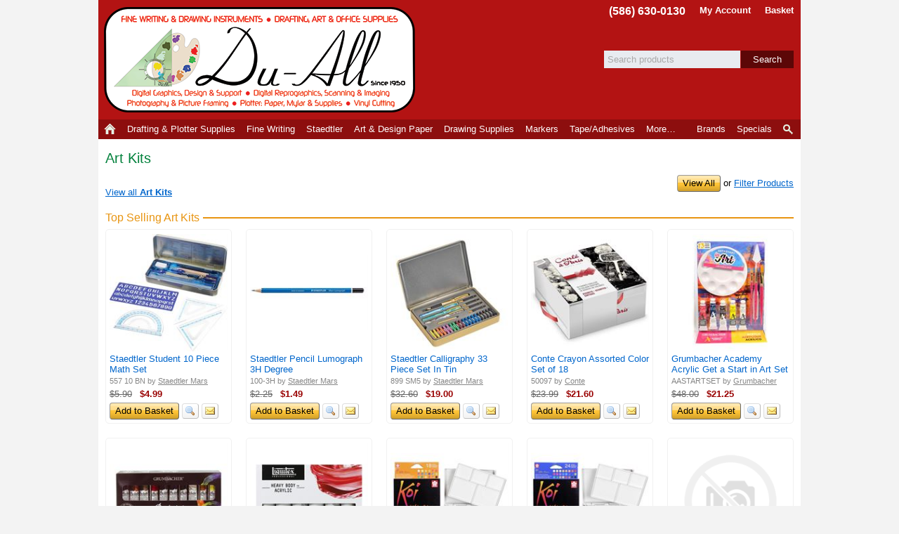

--- FILE ---
content_type: text/html; Charset=utf-8
request_url: https://www.duall.com/store/category/109/art-kits.html
body_size: 44005
content:
<!DOCTYPE html>
<html>

<head>
	<title>Art Kits - Du-All Art &amp; Drafting Supply</title>

	<meta http-equiv="content-type" content="text/html; charset=UTF-8" />
	<meta http-equiv="content-language" content="en-US" />
	<meta http-equiv="X-UA-Compatible" content="IE=edge" />
	<meta http-equiv="imagetoolbar" content="no" />

	<meta name="description" content="Art Kits for sale at discount prices." />
	<meta name="keywords" content="Art Kits duall art drafting supply" />
	<meta name="robots" content="index, follow" />
	<meta name="revisit" content="14 days" />
	<meta name="author" content="HyperTEK Corporation (www.hypertek.net)" />

	<meta name="rating" content="general" />
	<meta name="distribution" content="global" />
	<meta name="geo.placename" content="Mount Clemens, Michigan" />
	<meta name="geo.region" content="US-MI" />

	<meta name="application-name" content="Du-All Art &amp; Drafting Supply" />
	<meta name="msapplication-tooltip" content="DuAll Art and Drafting Supply, a trusted name for plotters, technical pens, markers, drawing, office supplies; Alvin, Chartpak, Copic, Fairgate, Kohinoor, Staedtler products, since 1950." />
	<meta name="msapplication-window" content="width=1024;height=768" />
	
	<link rel="canonical" href="https://www.duall.com/store/category/109/art-kits.html" />

	<style type="text/css">
@charset "utf-8";

html, body {
	width:100%;
	height:100%;
}

img {
	border:none;
}

form {
	margin:0;
	padding:0;
}

button::-moz-focus-inner {
	padding:0;
	border:none;
}

div#Main {
	width:780px;
	margin-left:auto;
	margin-right:auto;
	text-align:left;
}

.SmallFont {
	font-size:85%;
	line-height:normal;
}

/* Placeholder */

body input:-moz-placeholder { /* Firefox <= 18 */
	color:#a9a9a9;
}

body input::-moz-placeholder { /* Firefox >= 19 */
	color:#a9a9a9;
}

body input:-ms-input-placeholder { /* IE 10-11 */
	color:#a9a9a9;
}

body input::-ms-input-placeholder { /* Edge */
	color:#a9a9a9;
}

body input::-webkit-input-placeholder { /* Chrome */
	color:#a9a9a9;
}

/* FormControl */

fieldset.Form {
	margin:0;
	padding:0;
	border:none;
}

fieldset.Form div.Field {
	margin:5px 0 5px 0;
}

fieldset.Form div.Field:first-child {
	margin-top:0;
}

fieldset.Form div.Field:last-child {
	margin-bottom:0;
}

fieldset.Form div.Field div.Caption {
	display:inline-block;
	width:30%;
	min-width:110px;
	margin:0;
	padding:0;
	overflow:hidden;
	text-overflow:ellipsis;
	white-space:nowrap;
	vertical-align:middle;
}

fieldset.Form div.Field div.Caption label {
	display:block;
	margin:0;
	padding:3px 0 3px 0;
}

fieldset.Form div.Field div.Value {
	display:inline-block;
	width:70%;
	vertical-align:middle;
}

fieldset.Form div.Field div.Value div.Content {
	display:inline-block;
	margin:0;
	padding:0;
	vertical-align:middle;
}

fieldset.Form div.Field div.Value div.Content div {
	display:block;
}

fieldset.Form div.Field div.Value div.LayoutControl_Horizontal table th {
	text-align:left;
}

fieldset.Form div.Field div.Value div.LayoutControl_Horizontal table.Auto tr td {
	padding:0 3px 0 0;
}

fieldset.Form div.Field div.Value div.LayoutControl_Horizontal table.Auto tr td:last-child {
	padding-right:0;
}

fieldset.Form div.Field div.Value div.LayoutControl_Horizontal table.Auto tr td table tr td {
	padding:0;
}

fieldset.Form div.Field div.Value ul.LayoutHorizontal {
	list-style:none;
	margin:-3px 0 -3px 0;
	padding:0;
}

fieldset.Form div.Field div.Value ul.LayoutHorizontal li {
	display:inline-block;
	margin:3px 3px 3px 0;
}

fieldset.Form div.Field div.Value ul.LayoutHorizontal li:last-child {
	margin-right:0;
}

fieldset.Form div.Field div.Value ul.LayoutHorizontal li label {
	display:block;
	color:#676767;
	font-size:85%;
	line-height:100%;
	margin:-3px 0 3px 0;
}

/* ToolStripControl */

ul.ToolStripControl {
	list-style:none;
	margin:0;
	padding:0;
}

ul.ToolStripControl li {
	display:inline-block;
	margin-right:3px;
	vertical-align:middle;
}

/* ButtonControl */

button.ButtonControl,
.ButtonControl button,
.ButtonControl a:link,
.ButtonControl a:visited,
span.ButtonControlDisabled {
	display:inline-block;
	color:#000000;
	font-size:small;
	font-family:Arial, Tahoma, Verdana;
	margin:0;
	padding:0 7px 0 7px;
	line-height:22px;
	white-space:nowrap;
	border-top:1px solid #999999;
	border-right:1px solid #676767;	
	border-bottom:1px solid #676767;
	border-left:1px solid #999999;
	background-color:#ffc231;
	background-image:url(/shop/image/control/button/default.png);
	background-position:50% 50%;
	background-repeat:repeat-x;
	text-decoration:none;
	-moz-border-radius:4px;
	-webkit-border-radius:4px;
	-khtml-border-radius:4px;
	border-radius:4px;
	outline:none;
	cursor:pointer;
}

button.ButtonControl span.Icon,
.ButtonControl button span.Icon,
.ButtonControl a span.Icon {
	margin-right:4px;
}

button:hover.ButtonControl,
.ButtonControl:hover button,
.ButtonControl:hover a {
	color:#000000;
	text-decoration:none;
	border-color:#333333;
}

button.ButtonSubtle,
.ButtonSubtle button,
.ButtonSubtle a:link,
.ButtonSubtle a:visited {
	color:#464646;
	border-top:1px solid #dedede;
	border-right:1px solid #bbbbbb;
	border-bottom:1px solid #bfbfbf;
	border-left:1px solid #dedede;
	background-color:#ededed;
	background-image:url(/shop/image/control/button/subtle.png);
	background-position:top;
}

button.ButtonSubtle:hover,
.ButtonSubtle button:hover,
.ButtonSubtle a:hover {
	border:1px solid #999999;
}

span.ButtonControlDisabled,
span.ButtonControl button[disabled="disabled"] {
	cursor:default;
	color:#676767;
	background-color:#dbdbdb;
	background-image:url(/shop/image/control/button/disabled.gif);
}

/* HyperlinkControl */

.ToolStripControl li a.HyperlinkControl {
	color:#0066cc;
	height:26px;
	line-height:26px;
}

/* TextControl */

.ToolStripControl li .TextControl {
	height:26px;
	line-height:26px;
}

/* SeparatorControl */

.SeparatorControl {
	display:block;
}

/* TextBoxControl, TextAreaControl, ListBoxControl */

.TextBoxControl,
.TextAreaControl,
.ListBoxControl {
	color:#000000;
}

.TextBoxControl div,
.TextAreaControl div,
.ListBoxControl div {
	padding:2px 4px 2px 2px;
	border:1px solid #808080;
	background-color:#ffffff;
	background-image:url(/shop/image/control/textbox/background.png);
	background-position:top left;
	background-repeat:repeat-x;
	box-sizing:border-box;
}

.TextBoxControl.DisplayOnly div,
.TextAreaControl.DisplayOnly div,
.ListBoxControl.DisplayOnly div {
	background:none;
}

.ListBoxControl div {
	padding:2px;
}

.TextBoxControl input,
.TextAreaControl textarea,
.ListBoxControl select {
	font-family:Arial,Tahoma,Verdana;
	width:100%;
	border:none;
	outline:none;
	resize:none;
	background-color:#ffffff;
}

div.DisplayOnly div {
	border:1px solid transparent;
}

.TextBoxControl div div,
.TextAreaControl div div,
.ListBoxControl div div {
	padding:0;
	border:none;
	background-color:transparent;
	background-image:none;
	background-repeat:no-repeat;
}

.TextBoxControl div table tr td {
	margin:0;
	padding:0;
}

textarea {
	min-height:3rem;
	box-sizing:border-box;
	resize:vertical;
}

/* LayoutControl */

.LayoutControl_Vertical table,
.LayoutControl_Horizontal table {
	table-layout:fixed;
}

.LayoutControl_Vertical table table,
.LayoutControl_Horizontal table table {
	table-layout:auto;
}

.LayoutControl_Vertical table tr th {
	color:#676767;
	font-weight:normal;
	text-align:left;
}

.LayoutControl_Horizontal table tr th {
	font-size:xx-small;
	font-weight:normal;
	color:#676767;
	padding-bottom:2px;
}

.LayoutControl_Vertical label,
.LayoutControl_Horizontal label {
	display:block;
}

/* HeaderControl */

.HeaderControl h1,
.HeaderControl h2,
.HeaderControl h3,
.HeaderControl h4,
.HeaderControl h5,
.HeaderControl h6 {
	margin:15px 0 5px 0;
	padding:0;
}

/* TabSetControl */

.TabSetControl div.TabItems ul {
	list-style:none;
	margin:0;
	padding:0;
	white-space:nowrap;
}

.TabSetControl div.TabItems ul li {
	display:inline-block;
	border:1px solid #cccccc;
	border-bottom:none;
	margin-top:3px;
	margin-bottom:-3px;
}

.TabSetControl div.TabItems ul li.Selected {
	border-color:#676767;
	margin-top:0;
	margin-bottom:0;
}

.TabSetControl div.TabItems ul li a {
	display:block;
	color:#676767;
	background-color:#F3F3F3;
	padding:3px 5px 4px 5px;
	margin-bottom:-1px;
	white-space:nowrap;
	text-decoration:none;
}

.TabSetControl div.TabItems ul li a:hover {
	text-decoration:underline;
}

.TabSetControl div.TabItems ul li.Selected a {
	position:relative;
	background-color:#ffffff;
	border-bottom:1px solid #ffffff;
	padding:4px 5px 3px 5px;
	z-index:1000;
}

.TabSetControl div.TabPages div.TabPage {
	position:relative;
	background-color:#ffffff;
	padding:15px;
	border:1px solid #676767;
}

/* JumpListControl */

.JumpListControl ul {
	list-style:none;
	margin:0;
	padding:0;
}

.JumpListControl ul li {
	display:inline-block;
	width:20px;
	margin:0 2px 2px 0;
	text-align:center;
}

.JumpListControl ul li.Empty {
	font-weight:bold;
	color:#999999;
	background-color:#eeeeee;
	padding:2px 0 2px 0;
	cursor:default;
}

.JumpListControl ul li a {
	display:block;
	font-weight:bold;
	color:#ffffff;
	background-color:#047617;
	text-decoration:none;
	padding:2px 0 2px 0;
}

/* ProductsControl */

div.ProductsControl ul {
	list-style:none;
	margin:0;
	padding:0;
}

/* ProductControl */

div.ProductControl .Prices .PriceMSRP .Amount s {
	color:#676767;
}

div.ProductControl .Prices .PriceRetail .Amount {
	color:#990000;
	font-weight:bold;
}

div.ProductControl .Prices .PriceRetail .Amount s {
	color:#676767;
	font-weight:normal;
}

div.ProductControl .Prices .PriceDiscounted .Amount {
	color:#990000;
	font-weight:bold;
}

div.ProductControl .Prices .PriceDiscounted .Amount .Title {
	white-space:nowrap;
}

div.ProductControl .Prices .Savings .Amount,
div.ProductControl .Prices .Savings .Percent {
	color:#ae6700;
}

div.ProductControl .Prices .Currency {
	font-size:80%;
	color:#999999;
}

div.ProductControl .ExtendedInformation {
	position:relative;
}

div.ProductControl .ExtendedInformation span.InfoIcon {
	margin-left:2px;
	color:#999999;
	font-family:Arial,Tahoma,Verdana;
	font-size:16px;
	font-weight:normal;
	line-height:13px;

	-webkit-user-select:none;
	-moz-user-select:none;
	-ms-user-select:none;
	user-select:none;

	cursor:default;
}

div.ProductControl .ExtendedInformation span.Details {
	position:absolute;
	display:block;
	width:235px;
	left:0;
	margin:3px 0 0 0;
	padding:10px;
	color:#4c4c4c;
	font-weight:normal;
	white-space:normal;
	background-color:#ffffff;
	border:1px solid #a0a0a0;
	-khtml-border-radius:4px;
	-o-border-radius:4px;
	-moz-border-radius:4px;
	-webkit-border-radius:4px;
	border-radius:4px;
	-khtml-box-shadow:0 0 10px 0 rgba(50, 50, 50, 0.75);
	-o-box-shadow:0 0 10px 0 rgba(50, 50, 50, 0.75);
	-moz-box-shadow:0 0 10px 0 rgba(50, 50, 50, 0.75);
	-webkit-box-shadow:0 0 10px 0 rgba(50, 50, 50, 0.75);
	box-shadow:0 0 10px 0 rgba(50, 50, 50, 0.75);
	z-index:99000;
}

div.ProductControl .ExtendedInformation span.Details span.Expiration {
	display:block;
	font-size:11px;
	margin-top:7px;
}

div.ProductControl .ExtendedInformation span.Title:hover + span.Details {
	z-index:99999;
}

div.ProductControl .ExtendedInformation span.Title:not(:hover):not(:focus) + span.Details {
	display:none;
}

div.ProductControl .Prices:focus-within .ExtendedInformation span.Title:not(:focus) + span.Details {
	display:none;
}

div.ProductControl .Indicators {
	margin:5px 0 -1px 0;
}

div.ProductControl .Indicators .Space {
	display:none;
}

div.ProductControl .Indicators .Indicator {
	display:inline-block;
	position:relative;
	margin:0 0 3px 0;
	vertical-align:middle;
}

div.ProductControl .Indicators .Indicator:not(:last-child) {
	margin-right:3px;
}

div.ProductControl .Indicators .Indicator span.Title {
	display:inline-block;
	font-size:10px;
	font-weight:bold;
	text-transform:uppercase;
	color:#ffffff;
	background-color:#ed5a00;
	padding:2px 5px 2px 5px;
	border-radius:2px;
	cursor:default;
}

div.ProductControl .Indicators .Indicator.Sale span.Title {
	color:#ffffff;
	background-color:#00c000;
}

div.ProductControl .Indicators .Indicator.Discontinued span.Title {
	color:#ffffff;
	background-color:#c00000;
}

div.ProductControl .Indicators .Indicator span.Details {
	position:absolute;
	display:block;
	width:235px;
	left:0;
	margin:3px 0 0 0;
	padding:10px;
	color:#333333;
	font-weight:normal;
	white-space:normal;
	background-color:#ffffff;
	border:1px solid #a0a0a0;
	-khtml-border-radius:4px;
	-o-border-radius:4px;
	-moz-border-radius:4px;
	-webkit-border-radius:4px;
	border-radius:4px;
	-khtml-box-shadow:0 0 10px 0 rgba(50, 50, 50, 0.75);
	-o-box-shadow:0 0 10px 0 rgba(50, 50, 50, 0.75);
	-moz-box-shadow:0 0 10px 0 rgba(50, 50, 50, 0.75);
	-webkit-box-shadow:0 0 10px 0 rgba(50, 50, 50, 0.75);
	box-shadow:0 0 10px 0 rgba(50, 50, 50, 0.75);
	z-index:99000;
}

div.ProductControl .Indicators .Indicator span.Details span.Expiration {
	display:block;
	font-size:11px;
	margin-top:7px;
}

div.ProductControl .Indicators .Indicator span.Title:hover + span.Details {
	z-index:99999;
}

div.ProductControl .Indicators .Indicator span.Title:not(:hover):not(:focus) + span.Details {
	display:none;
}

div.ProductControl .Prices:focus-within .Indicator span.Title:not(:focus) + span.Details {
	display:none;
}

div.ProductsControl div.ProductControl div.Manufacturer {
	font-size:85%;
	margin:0 0 5px 0;
}

div.ProductsControl div.ProductControl div.Manufacturer a,
div.ProductsControl div.ProductControl div.Manufacturer a:link,
div.ProductsControl div.ProductControl div.Manufacturer a:visited,
div.ProductsControl div.ProductControl div.Manufacturer a:hover {
	color:#868686;
}

div.ProductControl div.Manufacturer div.Name span,
div.ProductControl div.Manufacturer div.PartNumber span {
	font-weight:bold;
}

div.ProductControl div.Buttons button {
	cursor:pointer;
}

/* CheckoutControl */

div.CheckoutControl li.Selected {
	font-weight:bold;
}

/* PagingControl */

div.PagingControl {
	clear:both;
	margin:15px 0 15px 0;
}

div.PagingControl ul {
	list-style:none;
	margin:0;
	padding:0;
}

div.PagingControl ul li {
	display:inline-block;
	margin:0 3px 3px 0;
	vertical-align:top;
}

div.PagingControl ul li > a,
div.PagingControl ul li > span,
div.PagingControl ul li > button span {
	display:inline-block;
	margin:0;
	padding:0 7px 0 7px;
	line-height:22px;
	border:1px solid #cccccc;
	text-decoration:none;
	vertical-align:middle;
}

div.PagingControl ul li span > span,
div.PagingControl ul li button span > span {
	display:none;
}

div.PagingControl ul li button {
	color:#0066cc;
	margin:0;
	padding:0;
	background:none;
	background-color:transparent;
	outline:none;
	border:none;
	vertical-align:middle;
}

div.PagingControl ul li button span {
	margin:0;
	cursor:pointer;	
}

div.PagingControl ul li a:link,
div.PagingControl ul li a:visited,
div.PagingControl ul li button span {
	border-color:#cccccc;
}

div.PagingControl ul li a:hover,
div.PagingControl ul li a:active,
div.PagingControl ul li button:not([disabled]):hover span {
	border-color:#609efa;
}

div.PagingControl ul li span {
	cursor:default;
}

div.PagingControl ul li.Disabled span,
div.PagingControl ul li button[disabled],
div.PagingControl ul li button[disabled] span {
	color:#999999;
	cursor:default;
}

div.PagingControl ul li.Selected {
	pointer-events:none;
}

div.PagingControl ul li.Selected span,
div.PagingControl ul li.Selected button span {
	font-weight:bold;
	color:#000000;
	border-color:#999999;
}

span.ItemRange span,
span.PageRange span {
	font-weight:bold;
}

/* All Controls */

.TextBoxControl table,
.TextAreaControl table,
.CheckBoxControl table,
.HeaderControl table,
.HtmlControl table,
.LayoutControl_Vertical table,
.LayoutControl_Horizontal table,
.ListBoxControl table,
.TableControl table {
	width:100%;
}

.TextBoxControl.Shrink table,
.TextAreaControl.Shrink table,
.CheckBoxControl.Shrink table,
.HeaderControl.Shrink table,
.HtmlControl.Shrink table,
.LayoutControl_Vertical.Shrink table,
.LayoutControl_Horizontal.Shrink table,
.ListBoxControl.Shrink table,
.TableControl.Shrink table {
	width:inherit;
}

.NoTopMargin h1,
.NoTopMargin h2 {
	margin-top:0;
}

/* Display Only */

.DisplayOnly {
	border:none;
	background-image:none;
}

/* Notices */

div.NoticeBillingInformation,
div.NoticeBasketQuantityChanged,
div.NoticeLoading,
div.NoticeNoShippingMethods,
div.NoticeBasketEmpty,
div.NoticePrint {
	background-color:#ffffe1;
	border:1px solid #e2e3a3;
	padding:5px 7px 6px 7px;
	margin:0 0 15px 0;
	line-height:normal;
}

div.NoticeBasketQuantityChanged {
	margin-top:10px;
	cursor:pointer;
}

div:hover.NoticeBasketQuantityChanged {
	text-decoration:underline;
}

div.NoticeBasketQuantityChanged,
div.NoticeBasketEmpty,
div.NoticeLoading {
	text-align:center;
}

div.NoticeLoading {
	margin:0;
}

div.NoticeNoShippingMethods {
	color:#FF8080;
	margin:0 0 5px 0;
}

div.NoticeSecurityCode {
	font-size:85%;
	line-height:normal;
	max-width:375px;
}

/* Validation */

.ValidationError div {
	border:1px solid red;
}

.ValidationError div div {
	border:none;
}

/* Messages (Success, Warning, & Error) */

div.SuccessMessages,
div.WarningMessages,
div.ErrorMessages {
	color:#676767;
	padding:4px 4px 0 4px;
	margin-top:5px;
	margin-bottom:15px;
	max-height:96px;
	overflow:auto;
	overflow-x:hidden;
}

div.SuccessMessages {
	border:1px solid #00c000;
	background-color:#ddffe3;
}

div.WarningMessages {
	border:1px solid #c08c00;
	background-color:#fffcdd;
}

div.ErrorMessages {
	border:1px solid #c00000;
	background-color:#ffc1c1;
}

div.SuccessMessages ul,
div.WarningMessages ul,
div.ErrorMessages ul {
	list-style:none;
	margin:0;
	padding:0 0 1px 0;
}

div.SuccessMessages ul li,
div.WarningMessages ul li,
div.ErrorMessages ul li {
	padding:2px 3px 2px 3px;
	margin:0 0 4px 0;
}

div.SuccessMessages ul li {
	background-color:#f5fff7;
}

div.WarningMessages ul li {
	background-color:#fffef5;
}

div.ErrorMessages ul li {
	background-color:#fff5f5;
}

div.SuccessMessages label,
div.WarningsMessages label,
div.ErrorMessages label {
	font-weight:bold;
}

div.SuccessMessages a,
div.SuccessMessages a:link,
div.WarningMessages a,
div.WarningMessages a:link
div.ErrorMessages a,
div.ErrorMessages a:link {
	color:#0000ff;
	text-decoration:underline;
}

div.SuccessMessages a:visited,
div.WarningMessages a:visited,
div.ErrorMessages a:visited {
	color:#800080;
}

div.SuccessMessages a:active,
div.WarningMessages a:active,
div.ErrorMessages a:active {
	color:#ff0000;
}

div.ErrorMessages div.ContinueShopping {
	margin:5px 0 2px 0;
}

div.ErrorMessages div.ContinueShopping span.ButtonControl a {
	color:#000000;
	text-decoration:none;
}

/* Basket */

div.Basket table {
	width:100%;
}

div.Basket tr.Alternate {
	background-color:#f8f8f8;
}

div.Basket tr.InsufficientInventory {
	background-color:#ffdddd !important;
}

div.Basket tr.InsufficientInventory.EndCap td {
	border-bottom-color:#ffb3b3 !important;
}

div.Basket tr th {
	color:#000000;
	text-align:left;
	background-color:#cccccc;
}

div.Basket table th {
	padding:5px 6px 5px 6px;
}

div.Basket table td {
	padding:5px 6px 2px 6px;
}

div.Basket tr.AddOns td,
div.Basket tr.AutoShip td {
	padding-top:0;
	padding-bottom:0;
}

div.Basket tr.EndCap td {
	padding-bottom:5px;
}

div.Basket .ColumnRemove {
	width:18px;
}

div.Basket th.ColumnQuantity,
div.Basket th.ColumnUnitPrice,
div.Basket th.ColumnUnitDiscount,
div.Basket th.ColumnUnitShipping,
div.Basket th.ColumnSubtotal {
	white-space:nowrap;
}

div.Basket .ColumnRemove a {
	position:relative;
	text-decoration:none;
}

div.Basket .ColumnQuantity {
	text-align:center;
}

div.Basket .ColumnUnitPrice,
div.Basket .ColumnUnitDiscount,
div.Basket .ColumnUnitShipping,
div.Basket .ColumnSubtotal {
	text-align:right;
}

div.Basket .ColumnUnitPrice s,
div.Basket .ColumnUnitDiscount s,
div.Basket .ColumnUnitShipping s,
div.Basket .ColumnSubtotal s {
	color:#676767;
}

div.Basket .ColumnUnitPrice .Space,
div.Basket .ColumnUnitDiscount .Space,
div.Basket .ColumnUnitShipping .Space,
div.Basket .ColumnSubtotal .Space {
	display:none;
}

div.Basket .ColumnUnitPrice .Space + span,
div.Basket .ColumnUnitDiscount .Space + span,
div.Basket .ColumnUnitShipping .Space + span,
div.Basket .ColumnSubtotal .Space + span {
	margin-left:10px;
}

div.Basket td.ColumnQuantity input.TextBox {
	width:35px;
	border:1px solid #cccccc;
	text-align:center;
}

div.Basket tr.AutoShip td input.TextBox {
	width:35px;
	border:1px solid #cccccc;
	text-align:center;
}

div.Basket tr.AddOns ul,
div.Basket tr.AutoShip ul {
	margin:0 0 0 15px;
	padding:0;
}

div.Basket tr.AddOns ul li,
div.Basket tr.AutoShip ul li {
	font-size:80%;
	line-height:normal;
}

div.Basket span.Taxable {
	color:#676767;
	font-size:75%;
	margin-left:2px;
}

div.Basket span.TaxRate,
div.Basket span.ShippingMethod,
div.Basket span.CouponCode {
	color:purple;
}

div.Basket td.CaptionSubtotal,
div.Basket td.CaptionDiscount,
div.Basket td.CaptionShipping,
div.Basket td.CaptionTax,
div.Basket td.CaptionTotal,
div.Basket td.SubtotalAmount,
div.Basket td.DiscountAmount,
div.Basket td.ShippingAmount,
div.Basket td.TaxAmount,
div.Basket td.TotalAmount {
	text-align:right;
}

div.Basket td.Total,
div.Basket td.TotalAmount {
	font-weight:bold;
}

div.Basket tr.EndCap td {
	border-bottom:1px solid #cccccc;
}

div.Basket div.Buttons {
	margin-top:10px;
}

div.Basket div.Buttons div.ActionsLeft {
	float:left;
}

div.Basket div.Buttons div.ActionsRight {
	float:right;
}

div.Basket div.Coupon {
	margin:0;
	padding:0;
}

/* Auto Ship */

span.AutoShipDiscount {
	color:#c0c0c0;
}

span.AutoShipDiscount span.Save {
	color:#f26904;
	white-space:nowrap;
}

/* Span Edit */

span.Edit,
span.Edit a {
	color:#0066dd;
}

/* Address Block */

#BillingAddressBlock,
#ShippingAddressBlock,
#PaymentInformationBlock,
#PaymentBlock,
#DetailBlock {
	border:1px dotted #cccccc;
	padding:10px;
}

#BillingAddressBlock div.Buttons,
#ShippingAddressBlock div.Buttons {
	margin-top:5px;
}

div.AddressBlock span.Edit,
div.PaymentBlock span.Edit {
	display:block;
	float:right;
	padding:0 0 5px 5px;
}

div.PaymentBlock div.PaymentMethod span.Icon {
	margin-right:3px;
}

div.AddressBlock span.AddressInvalid{
	display:block;
}

div.AddressBlock div.AddressAlias {
	font-weight:bold;
}

div.AddressBlock span.AddressPostalCode {
	white-space:nowrap;
}

#DetailBlock p {
	margin:3px 0 3px 0;
}

#DetailBlock p:first-child {
	margin-top:0;
}

#DetailBlock p:last-child {
	margin-bottom:0;
}

/* Address List */

div.AddressList ul {
	list-style:none;
	margin:0;
	padding:0;
}

div.AddressList ul li {
	line-height:normal;
	margin-bottom:10px;
}

div.AddressList ul li label {
	display:block;
	cursor:pointer;
	background-color:#f9f9f9;
	border:1px solid #bbbbbb;
	padding:5px;
}

div.AddressList ul li label.Alternate {
	/* For zebra stripes */
}

div.AddressList ul li label.Selected {
	cursor:default;
	background-color:#ffffe1;
	border-color:#e2e3a3;
}

div.AddressList ul li label.Disabled {
	cursor:default;
	color:#b0b0b0;
	border-color:#e9e9e9;
	background-color:transparent;
}

div.AddressList ul li label span.Edit {
	display:block;
	color:#0066dd;
	float:right;
	padding:0 0 5px 5px;
}

div.AddressList ul li label span.Edit a {
	color:#0066dd;
}

div.AddressList ul li label input {
	position:absolute;
	margin:0;
	padding:0 0 0 2px;
}

div.AddressList span.AddressAlias,
div.AddressList span.AddressFullName,
div.AddressList span.AddressCompanyName,
div.AddressList span.AddressLine1,
div.AddressList span.AddressLine2,
div.AddressList span.AddressCountry,
div.AddressList span.AddressInvalid{
	display:block;
}

div.AddressList span.AddressAlias {
	font-weight:bold;
}

div.AddressList span.AddressInvalid {
	margin-top:3px;
	padding-top:3px;
	border-top:1px solid #E9E9E9;
	color:#FF8080;
}

div.AddressList div.NoAddresses {
	background-color:#f9f9f9;
	border:1px solid #bbbbbb;
	padding:5px;
	margin-bottom:10px;
}

/* Order Block */

#OrderDetailsBlock {
	border:1px dotted #cccccc;
	padding:5px;
}

/* Payment Block */

#PaymentBlock {
	border:1px dotted #cccccc;
	padding:10px;
}

div.PaymentBlock span.Edit {
	display:block;
	float:right;
	padding:0 0 5px 5px;
}

/* Shipping Method List */

div.ShippingMethodList {
	clear:both;
}

div.ShippingMethodList ul {
	list-style:none;
	margin:0 0 10px 0;
	padding:0;
}

div.ShippingMethodList ul li {
	line-height:normal;
}

div.ShippingMethodList ul li.Section {
	padding:5px;
	font-weight:bold;
	border-bottom:1px solid #BBBBBB;
}

div.ShippingMethodList ul li label {
	display:block;
	cursor:pointer;
	padding:5px;
}

div.ShippingMethodList ul li.Alternate label {
	background-color:#f9f9f9;
}

div.ShippingMethodList ul li label span.Price {
	display:block;
	float:right;
	padding:0 0 5px 5px;
}

div.ShippingMethodList ul li label input {
	position:absolute;
	margin:2px 0 0 0;
	padding:0 0 0 2px;
	cursor:pointer;
}

/* AddOn List */

div.AddOnList ul {
	list-style:none;
	margin:0 0 10px 0;
	padding:0;
}

div.AddOnList ul li {
	line-height:normal;
}

div.AddOnList ul li label {
	display:block;
	cursor:pointer;
	padding:5px;
}

div.AddOnList ul li.Alternate label {
	background-color:#f9f9f9;
}

div.AddOnList ul li label input {
	position:absolute;
	margin:0;
	padding:0 0 0 2px;
}

div.AddOnList ul li label.Locked {
	color:#cccccc;
	cursor:default;
}

div.AddOnList ul li label span.Title {
	display:inline-block;
	margin-left:21px;
	max-width:250px;
}

div.AddOnList ul li label span.Price {
	display:block;
	float:right;
	padding:0 0 5px 5px;
}

div.AddOnList ul li label span.Description {
	display:block;
	margin:5px 0 0 21px;
	font-size:85%;
}

div.RelatedProducts ul li label input {
	border:1px solid #999999;
	text-align:center;
	width:35px;
	padding:0;
}

div.RelatedProducts ul li label span.Title {
	margin-left:43px;
	max-width:225px;
}

/* Common Icons */

.Icon {
	display:inline-block;
	width:16px !important;
	height:16px !important;
	background-image:url(/shop/image/icon/common.png);
	background-repeat:no-repeat !important;
	vertical-align:text-top;
	overflow:hidden !important;
	text-indent:0 !important;
}

.Icon span {
	display:block;
	position:absolute;
	width:16px !important;
	height:16px !important;
	/* background-image:url(/shop/image/icon/overlay.png); */
	background-repeat:no-repeat !important;
	margin:1px -1px -1px 1px; !important;
	padding:0 !important;
	overflow:hidden !important;
	text-indent:20px !important;
}

div.Flags table span.Icon, 
div.Flags ul.MenuControl li a span.Icon {
	background-image:url(/shop/image/icon/flags.png);
}

.IconBlank { background-position:0px; }

.IconEmail { background-position:-32px; }
.IconView { background-position:-48px; }
.IconYes { background-position:-64px; }
.IconNo { background-position:-80px; }
.IconRemove { background-position:-96px; }
.IconRemoveHeader { background-position:-112px; }
.IconVisa { background-position:-128px; }
.IconMasterCard { background-position:-144px; }
.IconAmericanExpress { background-position:-160px; }
.IconDiscover { background-position:-176px; }

/* Blocks */

div.BlockContainer {
	width:100%;
	overflow:hidden;
	vertical-align:top;
}

div.Blocks {
	margin:0 -20px 0 0 !important;
	vertical-align:top;
}

div.Block {
	display:inline-block;
	min-width:300px;
	max-width:350px;
	margin:0 20px 20px 0;
	padding:0;
	vertical-align:top;
}

div.Block div.HeaderControl h3 {
	margin:0 0 3px 0;
}

/* View */

div.View h3 {
	margin:15px 0 7px 0;
}

/* View: Basket */

div.ViewBasket div.ActionsLeft ul.ToolStripControl li {
	padding-right:10px;
	white-space:nowrap;
}

div.ViewBasket div.ActionsLeft ul.ToolStripControl li ul.ToolStripControl li {
	padding-right:inherit;
}

div.ViewBasket div.ActionsLeft,
div.ViewBasket div.ActionsRight {
	margin:5px 0 5px 0;
}

div.ViewBasket div.PaymentMethods {
	margin-top:10px;
}

div.ViewBasket div.PaymentMethods ul {
	display:inline;
	list-style:none;
	margin:0;
	padding:0;
}

div.ViewBasket div.PaymentMethods ul li {
	display:inline;
	white-space:nowrap;
}

div.ViewBasket div.PaymentMethods ul li span.Icon {
	margin-right:3px;
}

div.ViewBasket div.AlternatePaymentMethods {
	float:right;
	margin-top:10px;
}

div.ViewBasket div.AlternatePaymentMethods ul {
	list-style:none;
	margin:0;
	padding:0;
}

div.ViewBasket div.AlternatePaymentMethods ul li {
	display:inline-block;
	margin-left:5px;
}

div.ViewBasket div.AlternatePaymentMethods ul li img,
div.ViewBasket div.AlternatePaymentMethods ul li form input {
	vertical-align:middle;
}

div.ViewBasket #ButtonCheckout a,
div.ViewBasket #ButtonCheckout button {
	padding:4px 21px 4px 21px
}

/* View: Basket - Estimate Shipping */

div.ViewBasket div#EstimateShipping {
	min-width:300px;
	max-width:550px;
}

div.ViewBasket div#EstimateShipping h3 {
	margin-top:20px;
}

div.ViewBasket div#EstimateShipping span.IconFlagUS {
	background-image:url(/shop/image/icon/flags.png);
	margin-right:3px;
}

div.ViewBasket div#EstimateShipping div.ShippingMethods {
	margin-top:15px;
	max-height:253px;
	border:1px solid #c8c8c8;
	overflow:auto;
	overflow-x:hidden;
}

div.ViewBasket div#EstimateShipping div.ShippingMethods table {
	table-layout:fixed;
}

div.ViewBasket div#EstimateShipping div.ShippingMethods table tr.Alternate {
	background-color:#f9f9f9;
}

/*
div.ViewBasket div#EstimateShipping div.ShippingMethods table tr td.Method {
	white-space:nowrap;
	overflow:hidden;
	text-overflow:ellipsis;
}
*/

div.ViewBasket div#EstimateShipping div.ShippingMethods table tr td.Price {
	text-align:right;
}

div.ViewBasket div#EstimateShipping div.ShippingMethodsDescription {
	color:#333333;
}

div.ViewBasket div#EstimateShipping div.ShippingMethodsDescription span.Caption {
	margin-right:10px;
}

div.ViewBasket div#EstimateShipping div.ShippingMethodsDescription span.Caption strong,
div.ViewBasket div#EstimateShipping div.ShippingMethodsDescription a {
	white-space:nowrap;
}

/* View: Category & Manufacturer */

div.ViewCategory div.ButtonBar,
div.ViewManufacturer div.ButtonBar {
	float:right;
	margin-top:-4px;
}

div.ViewCategory ul.ArticleList,
div.ViewManufacturer ul.ArticleList {
	list-style:none;
	margin:0 0 15px 0;
	padding:0;
}

div.ViewCategory ul.ArticleList li,
div.ViewManufacturer ul.ArticleList li {
	margin:0 0 5px 0;
}

div.ViewCategory div.Overview,
div.ViewManufacturer div.Overview {
	clear:both;
	line-height:120%;
	margin:0 0 20px 0;
}

div.ViewCategory p.ViewAll.Lower,
div.ViewManufacturer p.ViewAll.Lower {
	position:relative;
	margin:35px 0 0 0;
	padding:0;
	z-index:1000;
}

div.ViewCategory p.ViewAll.Lower a,
div.ViewManufacturer p.ViewAll.Lower a {
	display:block;
	padding:5px 7px 6px 7px;
	background-color:#ffffe1;
	border:1px solid #e2e3a3;
	text-align:center;
}

div.ViewCategory p.ListAll,
div.ViewManufacturer p.ListAll {
	margin:15px 0 0 0;
	text-align:right;
}

div.ViewCategory p.ListAll a,
div.ViewManufacturer p.ListAll a {
	color:#868686;
	font-size:85%;
	text-decoration:none;
}

/* View: Manufacturer */

div.ViewManufacturer div.ManufacturerImage {
	width:100%;
}

div.ViewManufacturer div.ManufacturerImage img {
	clear:both;
	width:auto;
	height:auto;
	max-width:295px;
	vertical-align:middle;
}

/* View: Replacement Product */

section.ViewReplacementProduct {
	max-width:575px;
	margin:20px 3px 20px 3px;
	padding:7px;
	border:2px solid #c00000;
	border-radius:7px;
	box-sizing:border-box;
	
	-webkit-box-shadow:0 0 0 3px #fbdddd;
	-moz-box-shadow:0 0 0 3px #fbdddd;
	box-shadow:0 0 0 3px #fbdddd;
}

section.ViewReplacementProduct h1 {
	margin:0 0 10px 0;
	font-size:medium;
	color:#c00000;
}

section.ViewReplacementProduct h1 span {
	font-weight:normal;
}

section.ViewReplacementProduct div.ProductControl {
	position:relative;
	min-height:150px;
	margin:0 !important;
	padding:0 0 0 159px;
}

section.ViewReplacementProduct div.ProductControl div.Image,
section.ViewReplacementProduct div.ProductControl div.NoImage {
	position:absolute;
	top:0;
	left:0;
	width:150px !important;
	height:150px !important;
	margin:0 !important;
}

section.ViewReplacementProduct div.ProductControl div.Information div.Prices,
section.ViewReplacementProduct div.ProductControl div.Information div.Buttons {
	float:none !important;
}

section.ViewReplacementProduct div.ProductControl div.Information div.Prices {
	margin:7px 0 7px 0 !important;
}

section.ViewReplacementProduct div.ProductControl div.Information div.Buttons {
	margin:7px 0 7px 0 !important;
}

section.ViewReplacementProduct div.ProductControl div.Information div.Prices span.PriceMSRP,
section.ViewReplacementProduct div.ProductControl div.Information div.Prices span.PriceRetail,
section.ViewReplacementProduct div.ProductControl div.Information div.Prices span.PriceDiscount {
	display:inline-block !important;
}

section.ViewReplacementProduct div.ProductControl div.Manufacturer {
	font-size:85%;
	margin:0 0 5px 0;
}

section.ViewReplacementProduct div.ProductControl div.Manufacturer a {
	text-decoration:none;
}

section.ViewReplacementProduct div.ProductControl div.Manufacturer a:hover,
section.ViewReplacementProduct div.ProductControl div.Manufacturer a:active {
	text-decoration:underline;
}

section.ViewReplacementProduct div.ProductControl div.Information div.Description {
	color:#868686;
	font-size:85%;
}

@media (max-width:800px) {
	section.ViewReplacementProduct div.ProductControl {
		min-height:85px;
		padding:0 0 0 95px !important;
	}
}

/* View: Product */

div.ViewProduct {
	clear:both;
}

div.ViewProduct div.ProductControl div.Buttons table {
	table-layout:auto;
}

div.ViewProduct div.ProductControl div.Buttons input.TextBox {
	width:35px;
	border:1px solid #cccccc;
	text-align:center;
}

div.ViewProduct div.ProductControl div.Buttons ul {
	list-style:none;
	margin:0 0 0 15px;
	padding:0;
}

div.ViewProduct div.ProductControl div.Buttons ul li {
	font-size:80%;
	line-height:normal;
}

div.ViewProduct div.ProductControl div.Buttons td.ColumnQuantity {
	padding-right:5px;
}

div.ViewProduct div.ProductControl div.TieredPricing {
	margin:10px 0 15px 0;
	padding:5px 0 0 0;
}

div.ViewProduct div.ProductControl div.TieredPricing table tr.Alternate {
	background-color:#f8f8f8;
}

div.ViewProduct div.ProductControl div.TieredPricing table tr th {
	background-color:#cccccc;
	padding:3px;
}

div.ViewProduct div.ProductControl div.TieredPricing table tr td {
	padding:3px;
}

div.ViewProduct div.ProductControl div.TieredPricing table tr td.UnitPrice {
	text-align:right;
}

div.ViewProduct div.ProductControl div.TieredPricing table tr .Quantity {
	padding-right:25px;
}

div.ViewProduct div.ProductControl div.TieredPricing table tr .Recommended {
	padding-left:10px;
}

div.ViewProduct div.ProductControl div.ShippingPrice {
	margin:15px 0 15px 0;
}

div.ViewProduct div.ProductControl div.Weight {
	margin:15px 0 15px 0;
}

div.ViewProduct div.ProductControl div.Specifications,
div.ViewProduct div.ProductControl div.Features {
	clear:both;
}

div.ViewProduct div.ProductRating {
	margin:10px 0 0 0;
}

div.ViewProduct div.ProductRating span {
	vertical-align:middle;
}

div.ViewProduct div.ProductRating a {
	font-size:85%;
	vertical-align:middle;
}

div.ViewProduct div.ProductRating a span.CustomerReviews {
	margin:0 0 0 5px;
}

div.ViewProduct ul.ArticleList {
	list-style:none;
	margin:10px 0 15px 0;
	padding:0;
}

div.ViewProduct ul.ArticleList li {
	margin:0 0 5px 0;
}

div.ViewProduct div.Variants {
	clear:both;
	padding:5px 0 0 0;
}

div.ViewProduct div.Variants ul {
	position:relative;
	list-style:none;
	margin:0 0 -7px 0;
	padding:0;
}

div.ViewProduct div.Variants ul li {
	display:inline-block;
	margin:0 7px 7px 0;
	padding:0;
	white-space:nowrap;
}

div.ViewProduct div.Variants ul li.Selected,
div.ViewProduct div.Variants ul li a {
	color:#000000;
	padding:5px 8px 5px 8px;
	border:1px solid #c0c0c0;
	border-radius:3px;
	box-sizing:border-box;
}

div.ViewProduct div.Variants ul li.Selected {
	font-weight:bold;
	border-color:#3180ce;
	cursor:default;
}

div.ViewProduct div.Variants ul li a {
	display:inline-block;
	margin:0;
	text-decoration:none;
}

div.ViewProduct div.Variants ul li a:hover,
div.ViewProduct div.Variants ul li a:active {
	border-color:#3180ce;
}

/* View: Product Customize */

div.ViewProductCustomize {
	margin-top:15px;
}

div.ViewProductCustomize div.Prices {
	margin-bottom:10px;
}

/* View: Checkout Shipping & Billing */

div.ViewCheckoutShipping p.StepPart,
div.ViewCheckoutBilling p.StepPart {
	margin-top:0;
}

div.ViewCheckoutShipping div.SpecialInstructions,
div.ViewCheckoutBilling div.SpecialInstructions,
div.ViewOrderHistory div.SpecialInstructions {
	margin:0 0 15px 0;
}

/* Shipping Methods */

div.ShippingMethodList .DeliveryEstimate {
	display:inline-block;
	font-size:10px;
	font-weight:bold;
	text-transform:uppercase;
	white-space:nowrap;
	margin:0 0 3px 0;
	padding:1px 4px 1px 4px;
	vertical-align:middle;
	border:1px solid #808080;
	border-radius:2px;
	box-sizing:border-box;
}

div.ShippingMethodList .Indicators {
	display:inline-block;
	margin-top:-3px;
	margin-bottom:-3px;
}

div.ShippingMethodList .Indicators .Space {
	display:none;
}

div.ShippingMethodList .Indicators .Indicator {
	display:inline-block;
	margin:0 0 5px 0;
	vertical-align:middle;
}

div.ShippingMethodList .Indicators .Indicator:not(:last-child) {
	margin-right:3px;
}

div.ShippingMethodList .Indicators .Indicator span.Title {
	display:inline-block;
	padding:2px 5px 2px 5px;
	font-size:10px;
	font-weight:bold;
	text-transform:uppercase;
	color:#ffffff;
	background-color:#ed5a00;
	white-space:nowrap;
	border-radius:2px;
}

div.ShippingMethodList .Indicators .Indicator span.Details {
	position:absolute;
	display:block;
	width:235px;
	margin:3px 0 0 0;
	padding:10px;
	color:#333333;
	font-weight:normal;
	white-space:normal;
	background-color:#ffffff;
	border:1px solid #a0a0a0;
	-khtml-border-radius:4px;
	-o-border-radius:4px;
	-moz-border-radius:4px;
	-webkit-border-radius:4px;
	border-radius:4px;
	-khtml-box-shadow:0 0 10px 0 rgba(50, 50, 50, 0.75);
	-o-box-shadow:0 0 10px 0 rgba(50, 50, 50, 0.75);
	-moz-box-shadow:0 0 10px 0 rgba(50, 50, 50, 0.75);
	-webkit-box-shadow:0 0 10px 0 rgba(50, 50, 50, 0.75);
	box-shadow:0 0 10px 0 rgba(50, 50, 50, 0.75);
	z-index:99000;
}

div.ShippingMethodList .Indicators .Indicator span.Title:hover + span.Details {
	z-index:99999;
}

div.ShippingMethodList .Indicators .Indicator span.Title:not(:hover):not(:focus) + span.Details {
	display:none;
}

/* View: Checkout Confirmation */

div.ViewCheckoutConfirmation div.Basket {
	margin-top:25px;
}

div.ViewCheckoutConfirmation div.PaymentMethod span.Icon {
	margin-right:4px;
}

div.ViewCheckoutConfirmation span.AbbreviatedForSecurity {
	color:#999999;
}

div.ViewCheckoutConfirmation div.PlaceOrderBar {
	background-color:#fffbeb;
	border:1px solid #f7e8a1;
	text-align:right;
	margin-top:15px;
	margin-bottom:15px;
	padding:7px;
}

div.ViewCheckoutConfirmation div.PlaceOrderBar span.Instructions {
	font-size:125%;
	margin-right:15px;
}

/* View: Order History */

div.ViewOrderHistory div.PaymentMethod span.Icon {
	margin-right:4px;
}

div.ViewOrderHistory #CommentsBlock {
	border:1px dotted #cccccc;
	padding:10px;
}

div.ViewOrderHistory div.Basket {
	margin-top:25px;
}

div.ViewOrderHistory form.SurveyPostPurchase {
	display:block;
	padding:5px 7px 6px 7px;
	margin:0 0 15px 0;
	line-height:normal;
	vertical-align:top;
	background-color:#ffffe1;
	border:1px solid #e2e3a3;
	box-sizing:border-box;
}

div.ViewOrderHistory form.SurveyPostPurchase p {
	margin:0;
}

div.ViewOrderHistory div.ShareSocialMedia {
	display:inline-block;
	margin-bottom:15px;
	vertical-align:top;
}

@media all and (min-width:800px) {
	div.ViewOrderHistory div.ShareSocialMedia {
		width:325px;
	}
}

@media all and (max-width:800px) {
	div.ViewOrderHistory div.ShareSocialMedia {
		display:block;
	}
}

div.ViewOrderHistory div.ShareSocialMedia p {
	margin:0 0 5px 0;
}

div.ViewOrderHistory div.ShareSocialMedia ul {
	list-style:none;
	margin:0;
	padding:0;
}

div.ViewOrderHistory div.ShareSocialMedia li {
	display:inline-block;
	margin:0 5px 5px 0;
	vertical-align:middle;
}

div.ViewOrderHistory div.ShareSocialMedia li a {
	display:block;
	width:32px;
	height:32px;
	background-image:url(/shop/image/social-media.png);
	background-repeat:no-repeat;
	text-indent:32px;
	vertical-align:middle;
	overflow:hidden;
}

div.ViewOrderHistory div.ShareSocialMedia li a.Facebook { background-position:0; }
div.ViewOrderHistory div.ShareSocialMedia li a.Twitter { background-position:-32px; }
div.ViewOrderHistory div.ShareSocialMedia li a.Instagram { background-position:-64px; }
div.ViewOrderHistory div.ShareSocialMedia li a.LinkedIn { background-position:-96px; }
div.ViewOrderHistory div.ShareSocialMedia li a.Vimeo { background-position:-128px; }
div.ViewOrderHistory div.ShareSocialMedia li a.GooglePlus { background-position:-160px; }
div.ViewOrderHistory div.ShareSocialMedia li a.YouTube { background-position:-192px; }

div.ViewOrderHistory div.Basket table tr td a:link,
div.ViewOrderHistory div.Basket table tr td a:visited {
	text-decoration:none;
}

div.ViewOrderHistory div.Basket table tr td a:hover,
div.ViewOrderHistory div.Basket table tr td a:active {
	text-decoration:underline;
}

/* View: Register */

div.ViewRegister div.HeaderControl h3,
div.ViewAccount div.HeaderControl h3 {
	margin-top:0 !important;
}

div.ViewRegister ul.Buttons {
	display:block;
	padding-left:113px;
}

/* View: Account */

div.ViewAccount div.PreRegistration span.IconFlagUS {
	background-image:url(/shop/image/icon/flags.png);
	margin-right:3px;
}

/* View: Account Profile */

div.ViewAccountProfile h3 {
	margin:0 0 7px 0;
}

div.ViewAccountProfile div.CustomerFullName {
	font-size:150%;
}

div.ViewAccountProfile div.OrderHistory table,
div.ViewAccountProfile div.AutoShipSubscriptions table,
div.ViewAutoShipSubscription div.OrderHistory table {
	width:100%;
	table-layout:fixed;
}

div.ViewAccountProfile div.OrderHistory table tr th,
div.ViewAccountProfile div.AutoShipSubscriptions table tr th,
div.ViewAutoShipSubscription div.OrderHistory table tr th {
	text-align:left;
	background-color:#e7e7e7;
	padding:2px 4px 2px 4px;
}

div.ViewAccountProfile div.OrderHistory table tr td,
div.ViewAccountProfile div.AutoShipSubscriptions table tr td,
div.ViewAutoShipSubscription div.OrderHistory table tr td {
	padding:2px 4px 2px 4px;
}

div.ViewAccountProfile div.OrderHistory table tr.Alternate,
div.ViewAccountProfile div.AutoShipSubscriptions table tr.Alternate,
div.ViewAutoShipSubscription div.OrderHistory table tr.Alternate  {
	background-color:#f8f8f8;
}

div.ViewAccountProfile div.AutoShipSubscriptions {
	margin-bottom:20px;
}

div.ViewAccountProfile div#SubscriptionInstructions {
	margin-top:12px;
}

div.ViewAccountProfile ul#Subscriptions {
	list-style:none;
	margin:10px 0 5px 0;
	padding:0 0 0 15px;
}

div.ViewAccountProfile div.CustomerInformation ul.ToolStripControl li {
	display:inline-block;
	margin:10px 15px 0 0;
}

div.ViewAccountProfile div.CustomerInformation ul.ToolStripControl li:last-child {
	margin-right:0;
}

div.ViewAccountProfile div.ViewAll {
	margin-top:10px;
}

div.ViewAccountProfile div.AddressContainer {
	display:table;
	width:100%;
	table-layout:fixed;
}

div.ViewAccountProfile div.AutoShipSubscriptions .Quantity {
	text-align:center;
}

div.ViewAccountProfile div.AutoShipSubscriptions td.NoResults,
div.ViewAutoShipSubscription div.OrderHistory td.NoResults {
	text-align:center;
	padding:10px 5px 10px 5px;
}

div.ViewAccountProfile div.OrderHistory table,
div.ViewAccountProfile div.AutoShipSubscriptions table {
	border-bottom:1px solid #c0c0c0;
}

/* View: Auto Ship Subscription */

div.ViewAutoShipSubscription .PriceMSRP {
	color:#676767;
}

div.ViewAutoShipSubscription .PriceRetail {
	color:#990000;
	font-weight:bold;
}

/* View: Order Status */

div.ViewOrderStatus div.ContinueShopping {
	clear:both;
	margin-top:10px;
}

/* View: Addresses */

div.ViewAddresses div.Buttons {
	margin-bottom:15px;
}

div.ViewAddresses div.AddressBlock {
	width:200px;
	display:inline-block;
	vertical-align:top;
	border:1px dotted #cccccc;
	margin:0 15px 15px 0;
	padding:5px;
}

div.ViewAddresses div.AddressBlock:hover {
	border:1px solid #cccccc;
	background-color:#FFFFEB;
}

div.ViewAddresses div.AddressBlock ul.ToolStripControl {
	margin-top:5px;
}

div.ViewAddresses div.AutoShipAddress {
	margin-top:5px;
	padding:4px;
	background-color:#ffffeb;
	border:1px solid #E0E19B;
}

div.ViewAddresses div.AddressBlock:hover div.AutoShipAddress {
	background-color:#ffffff;
}

div.ViewAddresses div.AutoShipAddress img {
	 width:16px;
	 height:16px;
	 margin:0 3px 0 0;
	 vertical-align:middle;
}

/* View: E-mail Friend */

div.ViewEmailFriend div.ProductControl div.Prices {
	margin:5px 0 5px 0;
}

div.ViewEmailFriend div.ProductControl div.Prices .PriceMSRP,
div.ViewEmailFriend div.ProductControl div.Prices .PriceRetail,
div.ViewEmailFriend div.ProductControl div.Prices .PriceDiscounted,
div.ViewEmailFriend div.ProductControl div.Prices .Savings {
	display:block;
	margin:3px 0 3px 0;
}

div.ViewEmailFriend div.LayoutControl_Vertical table {
	max-width:500px;
	box-size:border-box;
}

/* View Wish List */

div.ViewWishListViewAll .RemoveFromWishList {
	display:inline-block;
	margin:7px 0 7px 0;
}

/* View: Product Review */

div.ViewProductReview div.Product {
	text-align:center;
}

div.ViewProductReview div.Product div.Buttons {
	margin-top:15px;
}

div.ViewProductReview div.Product div.Prices {
	margin-top:15px;
}

/* View: Manufacturers */

div.ViewManufacturers div.Manufacturers div.JumpListSection h3 {
	clear:both;
	margin:15px 0 5px 0;
}

div.ViewManufacturers div.Manufacturers div.JumpListSection ul {
	list-style:none;
	margin:0;
	padding:0;
}

div.ViewManufacturers div.Manufacturers div.JumpListSection ul li {
	display:inline-block;
	width:165px;
	margin:0 10px 10px 0;
	vertical-align:top;
}

div.ViewManufacturers div.Manufacturers > ul {
	list-style:none;
	margin:0;
	padding:0;
}

div.ViewManufacturers div.Manufacturers > ul li {
	margin-bottom:10px;
}

/* View: Product Finder */

div.ViewProductFinder p {
	margin:0 0 10px 0;
}

div.ViewProductFinder div#ProductFinderFieldList {
	float:left;
	width:200px;
	margin:0 20px 20px 0;
}

div.ViewProductFinder div#ProductFinderFieldList ul {
	list-style:none;
	margin:0;
	padding:0;
}

div.ViewProductFinder div#ProductFinderFieldList ul li {
	white-space:nowrap;
	overflow:hidden;
	text-overflow:ellipsis;
}

div.ViewProductFinder div#ProductFinderFields {
	float:left;
}

div.ViewProductFinder div#ProductFinderFields div.Field div.Value {
	white-space:nowrap;
}

div.ViewProductFinder div#ProductFinderFields div.Field div.Value span.Prefix {
	color:#999999;
	margin-right:3px;
}

div.ViewProductFinder div#ProductFinderFields div.Field div.Value span.Suffix {
	color:#999999;
	margin-left:3px;
}

div.ViewProductFinder div#ProductFinderFields div.Field div.Value div.TextBoxControl {
	vertical-align:middle;
}

div.ViewProductFinder div#ProductFinderFields div.Field div.Value div.TextBoxControl {
	display:inline-block !important;
}

div.ViewProductFinder div#ProductFinderFields div.Field div.Value div.TextBoxControl input.Number {
	text-align:right;
}

div.ViewProductFinder div#ProductFinderFields div.Field div.Value div.TextBoxControl input.Number::-ms-clear {
	display:none;
}

div.ViewProductFinder div#ProductFinderFields div.Field div.Value div.TextBoxControl input.Number::-webkit-input-placeholder {
	text-align:center;
}

div.ViewProductFinder div#ProductFinderFields div.Field div.Value div.TextBoxControl input.Number:-moz-placeholder { /* Firefox <= 18 */
	text-align:center;
}

div.ViewProductFinder div#ProductFinderFields div.Field div.Value div.TextBoxControl input.Number::-moz-placeholder { /* Firefox >= 19 */
	text-align:center;
}

div.ViewProductFinder div#ProductFinderFields div.Field div.Value div.TextBoxControl input.Number:-ms-input-placeholder {
	text-align:center;
}

div.ViewProductFinder div#ProductFinderFields div.Field {
	padding:0 0 10px 0;
}

div.ViewProductFinder div#ProductFinderFields div.Field label {
	margin-top:0;
}

/* View: Links */

div.ViewLinks ul {
	list-style:none;
	margin:0;
	padding:0;
}

div.ViewLinks ul li {
	margin:0 0 15px 21px;
}

div.ViewLinks ul li span.Icon {
	position:absolute;
	margin-left:-21px;

}

div.ViewLinks ul li div.Image {
	margin-top:10px;
}

/* Product Images */

div.ViewProduct div.Images {
	margin:0 0 15px 0;
	text-align:left;
}

div.ViewProduct div.Images div.Image {
	display:inline-block;
	width:32% !important;
	height:auto !important;
	margin:0 1.33% 1.33% 0;
	padding:1px;
	text-align:center;
	
	-moz-border-radius:3px 3px 3px 3px;
	-webkit-border-radius:3px 3px 3px 3px;
	border-radius:3px 3px 3px 3px;
	border:1px solid rgba(0,0,0,0);

	box-sizing:border-box;
}

div.ViewProduct div.Images div.Image a {
	display:block;
	text-align:center;
	-webkit-touch-callout:none; /* iOS Safari */
	-webkit-user-select:none; /* Safari */
	-khtml-user-select:none; /* Konqueror HTML */
	-moz-user-select:none; /* Firefox */
	-ms-user-select:none; /* Internet Explorer/Edge */
	user-select:none; /* Non-prefixed version, currently supported by Edge, Chrome, & Opera */	
	-webkit-tap-highlight-color:rgba(0,0,0,0);
}

div.ViewProduct div.Images div.Image img {
	position:relative;
	width:100% !important;
	height:auto !important;
	pointer-events:none;
	vertical-align:middle;
}

div.ViewProduct div.Images div.Image.Selected {
	border:1px solid #c0c0c0;
	z-index:1000;
}

@media screen and (max-width:800px) {
	div.ViewProduct div.SecondaryInformation {
		max-width:150px;
	}
}

/* Preview Main Image */

div.Preview {
	position:relative;
	width:100%;
	max-height:225px;
	margin:0 0 15px 0;
	text-align:center;
}

div.Preview a {
	display:block;
	-webkit-touch-callout:none; /* iOS Safari */
	-webkit-user-select:none; /* Safari */
	-khtml-user-select:none; /* Konqueror HTML */
	-moz-user-select:none; /* Firefox */
	-ms-user-select:none; /* Internet Explorer/Edge */
	user-select:none; /* Non-prefixed version, currently supported by Edge, Chrome, & Opera */	
	-webkit-tap-highlight-color:rgba(0,0,0,0);
	cursor:pointer;
	cursor:zoom-in;
}

div.Preview img {
	width:100%;
	max-width:100% !important;
	max-height:225px !important;
	vertical-align:middle;
}

/* Preview Additional Images */

div.ViewProduct div.SecondaryInformation div.Images div.Image a {
	cursor:pointer;
	cursor:zoom-in;
}

/* Magnify */

form#Magnify {
	clear:both;
	
	-webkit-touch-callout:none; /* iOS Safari */
	-webkit-user-select:none; /* Safari */
	-khtml-user-select:none; /* Konqueror HTML */
	-moz-user-select:none; /* Old Firefox */
	-ms-user-select:none; /* Internet Explorer/Edge */
	user-select:none;
}

body:has(form#Magnify > input[type=radio]:not(:checked)) {
	overflow:hidden;
}

form#Magnify > input[type=radio]:checked + label,
form#Magnify > input[type=radio]:checked + label + div {
	display:none;
}

form#Magnify > label[for="SlideClosed"] {
	position:fixed;
	top:0;
	left:0;
	width:100%;
	height:100%;
	margin:0;
	padding:0;
	text-align:center;
	white-space:nowrap;
	box-sizing:border-box;
	z-index:10000;
	background-color:rgba(60, 60, 60, 0.5);
	overflow:hidden;
	-ms-scroll-chaining:none;
}

/* Magnify Container */

form#Magnify > div {
	position:fixed;
	top:0;
	left:0;
	width:100%;
	height:100%;
	margin:0;
	padding:15px;
	text-align:center;
	white-space:nowrap;
	box-sizing:border-box;
	z-index:20000;
	overflow:hidden;
	-ms-scroll-chaining:none;
	pointer-events:none;
}

/* Magnify Container: Vertical Center Content */

form#Magnify > div::after,
form#Magnify > div:after {
	content:"";
	display:inline-block;
	vertical-align:middle;
	height:100%;
}

/* Magnify Window */

form#Magnify > div > div {
	display:inline-block;
	position:relative;
	min-width:250px;
	min-height:250px;
	margin:0;
	padding:15px;
	vertical-align:middle;
	background-color:#ffffff;
	box-sizing:border-box;
	overflow:hidden;
	overscroll-behavior:none;

	-webkit-border-radius:3px;
	-moz-border-radius:3px;
	border-radius:3px;

	-webkit-box-shadow: 2px 3px 15px 0px rgba(0,0,0,0.65);
	-moz-box-shadow: 2px 3px 15px 0px rgba(0,0,0,0.65);
	box-shadow: 2px 3px 15px 0px rgba(0,0,0,0.65);

	pointer-events:auto;
}

/* Magnify Image Selector */

form#Magnify input.Magnify {
	position:absolute;
	top:0;
	right:0;
	bottom:0;
	left:0;
	opacity:0;
}

form#Magnify input.Magnify:not(:checked) {
	pointer-events:none;
}

form#Magnify input.Magnify:checked {
	z-index:500;
}

/* Magnify Image */

form#Magnify > div > div > div.Magnify > img {
	position:relative;
	min-width:220px;
	max-width:100%;
	vertical-align:middle;
	z-index:750;
}

/* Zoom Image */

form#Magnify > div > div > div.Zoom > img {
	width:auto;
	height:auto;
	max-width:none;
	max-height:none;
}

/* Magnify Previous & Next */

form#Magnify > div > div .Previous,
form#Magnify > div > div .Next {
	display:block;
	position:absolute;
	top:0;
	width:100px;
	height:100%;
	margin:0;
	padding:25px;
	box-sizing:border-box;
	cursor:default;
	z-index:1000;
}

form#Magnify > div > div .Previous::after,
form#Magnify > div > div .Previous:after,
form#Magnify > div > div .Next::after,
form#Magnify > div > div .Next:after {
	content:"";
	display:inline-block;
	position:relative;
	width:20px;
	height:20px;
	top:50%;
	border:3px solid #2a2a2a;
	/* transform:translateY(-50%); */
	vertical-align:middle;
}

form#Magnify > div > div .Previous::after,
form#Magnify > div > div .Previous:after {
	border-right:none;
	border-bottom:none;
	transform:translateY(-50%) rotate(-45deg);
}

form#Magnify > div > div .Next::after,
form#Magnify > div > div .Next:after {
	border-left:none;
	border-bottom:none;
	transform:translateY(-50%) rotate(45deg);
}

form#Magnify > div > div span.Previous::after,
form#Magnify > div > div span.Previous:after,
form#Magnify > div > div span.Next::after,
form#Magnify > div > div span.Next:after {
	border-color:#cccccc;
}

form#Magnify > div > div .Previous {
	left:0;
	text-align:left;
}

form#Magnify > div > div .Next {
	right:0;
	text-align:right;
}

form#Magnify > div > div label.Previous:hover,
form#Magnify > div > div label.Next:hover {
	cursor:pointer;
}

form#Magnify > div > div label.Previous:hover {
	background:linear-gradient(90deg, rgba(255,255,255,0.25) 0%, rgba(255,255,255,0) 100%);
}

form#Magnify > div > div label.Next:hover {
	background:linear-gradient(90deg, rgba(255,255,255,0) 0%, rgba(255,255,255,0.25) 100%);
}

form#Magnify > div > div label.Previous:hover::after,
form#Magnify > div > div label.Previous:hover:after,
form#Magnify > div > div label.Next:hover::after,
form#Magnify > div > div label.Next:hover:after {
	border-color:#3180ce;
}

/* Magnify Zoom */

form#Magnify div.Zoom {
	position:absolute;
	top:0;
	left:0;
	width:100%;
	height:100%;
	margin:0;
	padding:15px;
	background-color:#ffffff;
	overflow:auto;
	box-sizing:border-box;
	-ms-overflow-style:none;
	scrollbar-width:none;
	overscroll-behavior:contain;
	z-index:1500;
	cursor:grab;
	
	touch-action:pan-x pan-y;
}

form#Magnify div.Zoom::-webkit-scrollbar {
	display:none;
}

form#Magnify div.Zoom img {
	vertical-align:middle;
	pointer-events:none;
}

/* Magnify Close Button */

form#Magnify > div > div > label[for="SlideClosed"]::after,
form#Magnify > div > div > label[for="SlideClosed"]:after {
	content:"\00D7";
	position:absolute;
	display:inline-block;
	top:7px;
	right:7px;
	width:24px;
	height:24px;
	font-family:Tahoma,Arial,Verdana;
	font-size:24px;
	font-weight:normal;
	line-height:22px;
	text-align:center;
	color:#ffffff;
	background-color:#c00000;
	-webkit-border-radius:2px;
	-moz-border-radius:2px;
	border-radius:2px;
	pointer-events:auto; /* Workaround Edge bug */
	z-index:2000;
	cursor:pointer;
}

/* Magnify Interactivity */

form#Magnify > div > div > input[type="radio"]:not(:checked) + input[type="radio"]:not(:checked) + div.Magnify,
form#Magnify > div > div > input[type="radio"]:not(:checked) + input[type="radio"] + div.Magnify + div.Zoom {
	display:none;
}

/* Buttons */

div.ButtonsUpper {
	margin-bottom:10px;	
}

div.ButtonsLower {
	margin-top:10px;
}

/* Minimum Advertised Price */

span.PriceMAP {
	display:block;
	color:#990000;
}

/* Learn More */

span.LearnMore {
	display:inline-block;
}

span.LearnMore span.Why {
	color:#0066cc;
	white-space:nowrap;
	text-decoration:underline;
	cursor:default;
}

span.LearnMore span.Explanation {
	position:absolute;
	display:block;
	width:235px;
	margin:3px 0 0 0;
	padding:10px;
	color:#333333;
	background-color:#ffffff;
	border:1px solid #a0a0a0;
	-khtml-border-radius:4px;
	-o-border-radius:4px;
	-moz-border-radius:4px;
	-webkit-border-radius:4px;
	border-radius:4px;
	-khtml-box-shadow:0 0 10px 0 rgba(50, 50, 50, 0.75);
	-o-box-shadow:0 0 10px 0 rgba(50, 50, 50, 0.75);
	-moz-box-shadow:0 0 10px 0 rgba(50, 50, 50, 0.75);
	-webkit-box-shadow:0 0 10px 0 rgba(50, 50, 50, 0.75);
	box-shadow:0 0 10px 0 rgba(50, 50, 50, 0.75);
	z-index:99000;
}

span.LearnMore span.Why:hover + span.Explanation {
	z-index:99999;
}

span.LearnMore span.Why:not(:hover):not(:focus) + span.Explanation {
	display:none;
}

div.ProductControl .Prices:focus-within .LearnMore span.Why:not(:focus) + span.Explanation {
	display:none;
}

span.LearnMore span.Explanation h3 {
	font-size:115%;
	margin:0 0 5px 0 !important;
}

/* Product Reviews */

ul.ProductReviews {
	list-style:none;
	margin:0;
	padding:0;
}

ul.ProductReviews li {
	margin:10px 0 15px 0;
}

ul.ProductReviews li div.Rating {
	vertical-align:middle;
}

ul.ProductReviews li h4 {
	display:inline;
	font-size:small;
}

ul.ProductReviews li div.Attribution {
	font-size:85%;
	margin:0 0 3px 0;
}

ul.ProductReviews li a.More {
	white-space:nowrap;
}

/* Store Reviews */

ul.StoreReviews {
	list-style:none;
	margin:0;
	padding:0;
}

ul.StoreReviews li {
	margin:10px 0 15px 0;
}

ul.StoreReviews li div.Rating {
	vertical-align:middle;
}

ul.StoreReviews li h4 {
	display:inline;
	font-size:small;
}

ul.StoreReviews li div.Attribution {
	font-size:85%;
	margin:0 0 3px 0;
}

ul.StoreReviews li a.More {
	white-space:nowrap;
}

/* Rating */

div.Rating {
	display:inline-block;
}

div.Rating span,
div.Rating label {
	display:inline-block;
	width:16px;
	height:16px;
	background-image:url(/shop/image/icon/stars.png);
	background-position:-32px 0;
	background-repeat:no-repeat;
}

div.Rating label {
	cursor:pointer;
}

div.Rating span.Half,
div.Rating label.Half {
	background-position:-16px 0;
}

div.Rating span.Full,
div.Rating label.Full {
	background-position:0 0;
}

div.Rating label input {
	display:none;
}

/* Miscellaneous */

.Hidden {
	display:none !important;
}

.AlignRight {
	text-align:right !important;
}

@media print {
	.NoPrint {
		display:none !important;
	}
}

/* Reset */

.Reset p[style],
.Reset span[style],
.Reset a[style],
.Reset th[style],
.Reset td[style] {
	color:inherit !important;
	font:inherit !important;
	margin:inherit !important;
	padding:inherit !important;
}

/* ProductFinderFilter */

div.ProductFinderFilter {
	float:right;
}

/* Slider */

div.Slider {
	position:relative;
	width:100%;
	white-space:nowrap;
	overflow:hidden;
}

div.Slider h2 {
	display:none;
}

div.Slider ul.Slides {
	list-style:none;
	margin:0;
	padding:0;
	vertical-align:middle;

	-moz-transition-property:margin; /* Firefox 4 */
	-webkit-transition-property:margin; /* Safari & Chrome */
	-o-transition-property:margin; /* Opera */
	transition-property:margin;

	-moz-transition-duration:1s; /* Firefox 4 */
	-webkit-transition-duration:1s; /* Safari & Chrome */
	-o-transition-duration:1s; /* Opera */
	transition-duration:1s;

	-moz-transition-timing-function:ease; /* Firefox 4 */
	-webkit-transition-timing-function:ease; /* Safari & Chrome */
	-o-transition-timing-function:ease; /* Opera */
	transition-timing-function:ease;
}

div.Slider ul.Slides li {
	display:inline-block;
	width:100%;
}

div.Slider ul.Slides li a {
	display:block;
}

div.Slider ul.Slides li img {
	width:100%;
	height:auto;
	display:inline-block;
	vertical-align:middle;
}

div.Slider a.Button {
	display:none;
	position:absolute !important;
	top:50%;
	width:30px;
	height:50px;
	margin-top:-25px;
	background-color:#033467;
	text-align:center;
	vertical-align:middle;
}

div.Slider a.Button span {
	display:inline-block;
	width:14px;
	height:100%;
	background-repeat:no-repeat;
	background-position:0 50%;
	background-image:url(/image/slider-buttons.gif);
}

div.Slider:hover a.Button {
	display:block;
}

div.Slider a:hover.Button {
	background-color:#034e93;
}

div.Slider a.Button.Next {
	right:0;
}

div.Slider a.Button.Next span {
	background-position:100%;
}

div.Slider div.Pages {
	position:absolute;
	width:100%;
	bottom:7px;
	font-size:0;
	text-align:center;
	vertical-align:middle;
}

div.Slider div.Pages a  {
	display:inline-block;
	width:10px;
	height:10px;
	margin:0 5px 0 0;
	background-color:#4a7caf;
	cursor:pointer;
}

div.Slider div.Pages a.Selected {
	background-color:#ffffff;
}

@media all and (max-width:320px) {
	div.Slider {
		max-width:300px !important;
	}
}

/* Search Suggestions */

header form.Search input {
	position:relative;
	z-index:1100;
}

header form.Search button {
	position:relative;
	z-index:1100 !important;
}

label.SearchSuggestionMask {
	display:block;
	position:fixed;
	top:0;
	right:0;
	bottom:0;
	left:0;
	box-sizing:border-box;
	z-index:50;
}

div.SearchSuggestions {
	position:absolute;
	padding:0 15px 15px 0;
	background-color:#ffffff;
	text-align:left;
	box-sizing:border-box;
	overflow:hidden;
	z-index:1050;
}

input#SearchSuggestionToggle:not(:checked) ~ label.SearchSuggestionMask,
input#SearchSuggestionToggle:not(:checked) ~ div#Page div.SearchSuggestions {
	display:none;
}

div.SearchSuggestions section:first-child h2 {
	margin:0 0 5px 0;
}

div.SearchSuggestions section h2 {
	position:relative;
}

div.SearchSuggestions section h2 a {
	position:absolute;
	right:0;
	bottom:2px;
	color:#868686;
	font-size:11px;
	font-weight:normal;
	line-height:0.95rem;
}

div.SearchSuggestions section h2 a:link,
div.SearchSuggestions section h2 a:visited {
	text-decoration:none;
}

div.SearchSuggestions section h2 a:hover,
div.SearchSuggestions section h2 a:active {
	text-decoration:underline;
}

div.SearchSuggestions section:not(:first-child) h2 {
	margin:10px 0 5px 0;
}

/* Search Suggestion Columns */

div.SearchSuggestions > div {
	padding:15px 0 0 15px;
	box-sizing:border-box;
}

@media all and (min-width:575px) {
	div.SearchSuggestions > div:not([hidden]) + div {
		display:inline-block;
	}

	div.SearchSuggestions > div:first-child {
		float:right;
		width:35%;
		vertical-align:top;
	}

	div.SearchSuggestions > div:not([hidden]) + div:last-child {
		width:65%;
		vertical-align:top;
	}
}

/* Search Suggestion Products */

div.SearchSuggestions section.Products ol {
	list-style:none;
	margin:0;
	padding:0;
}

div.SearchSuggestions section.Products ol li {
	position:relative;
	height:50px;
	line-height:50px;
	margin:0;
	padding:0 0 0 47px;
	vertical-align:middle;
}

div.SearchSuggestions section.Products ol li a.Image {
	display:inline-block;
	position:absolute !important;
	left:0;
	width:40px;
	height:50px;
	text-align:center;
	vertical-align:middle;
}

div.SearchSuggestions section.Products ol li a.Image img {
	width:100%;
	max-width:40px;
	max-height:40px;
	vertical-align:middle;
}

div.SearchSuggestions section.Products ol li div.Content {
	display:inline-block;
	width:100%;
	line-height:normal;
	vertical-align:middle;
}

div.SearchSuggestions section.Products ol li div.Content div.Title a {
	display:inline-block;
	max-width:100%;
	white-space:nowrap;
	overflow:hidden;
	text-overflow:ellipsis;
	vertical-align:bottom;
}

div.SearchSuggestions section.Products ol li div.Content div.Manufacturer {
	vertical-align:top;
}

/* Search Suggestion Manufacturers & Categories */

div.SearchSuggestions section.Manufacturers ol,
div.SearchSuggestions section.Categories ol {
	list-style:none;
	margin:0;
	padding:0;
}

div.SearchSuggestions section.Manufacturers ol li,
div.SearchSuggestions section.Categories ol li {
	margin-bottom:3px;
}

div.SearchSuggestions section.Manufacturers ol li a:link,
div.SearchSuggestions section.Manufacturers ol li a:visited,
div.SearchSuggestions section.Categories ol li a:link,
div.SearchSuggestions section.Categories ol li a:visited {
	text-decoration:none;
}

div.SearchSuggestions section.Manufacturers ol li a:hover,
div.SearchSuggestions section.Manufacturers ol li a:active,
div.SearchSuggestions section.Categories ol li a:hover,
div.SearchSuggestions section.Categories ol li a:active {
	text-decoration:underline;
}

/* Search Suggestions Mobile */

@media all and (max-width:575px) {
	div.SearchSuggestions section.Products ol li {
		display:none;
	}

	div.SearchSuggestions section.Products ol li:nth-child(1),
	div.SearchSuggestions section.Products ol li:nth-child(2),
	div.SearchSuggestions section.Products ol li:nth-child(3),
	div.SearchSuggestions section.Products ol li:nth-child(4),
	div.SearchSuggestions section.Products ol li:nth-child(5) {
		display:block;
	}

	div.SearchSuggestions > div:first-child {
		display:none;
	}
}

/* Search Suggestions Tablet */

@media all and (min-width:576px) and (max-width:800px) {
	div.SearchSuggestions section.Manufacturers ol li,
	div.SearchSuggestions section.Categories ol li {
		margin-bottom:5px;
	}
}

/* Hidden */

[hidden] {
	display:none !important;
}
	</style>
	<!--[IF lt IE 9]><link rel="stylesheet" type="text/css" media="all" href="/shop/include/css/fix/ie-pre9.css?Cache=1763233587" /><![ENDIF]-->
	<!--[IF lt IE 8]><link rel="stylesheet" type="text/css" media="all" href="/shop/include/css/fix/ie-pre8.css?Cache=1763233587" /><![ENDIF]-->
	<!--[IF lt IE 7]><link rel="stylesheet" type="text/css" media="all" href="/shop/include/css/fix/ie-pre7.css?Cache=1763233587" /><![ENDIF]-->
	<!--[IF lt IE 6]><link rel="stylesheet" type="text/css" media="all" href="/shop/include/css/fix/ie-pre6.css?Cache=1763233587" /><![ENDIF]-->
	<style type="text/css">
@charset "utf-8";

@media screen {
	@-ms-viewport {
		width:device-width;
		height:device-height;
	}
}

html,
body {
	height:100%;
}

body {
	color:#000000;
	font-size:small;
	margin:0;
	padding:0;
	background-color:#ffffff;
}

a:link { color:#0066cc; }
a:visited { color:#0f58a1; }
a:hover { color:#0f4c89; }
a:active { color:#1784e9; }

input,
button,
select {
	font-size:small;
	outline:none;
}

input[type=text],
input[type=password],
input[type=search],
input[type=email],
input[type=tel],
input[type=url] {
	-webkit-appearance:none;
	-o-appearance:none;
	border-radius:0;
}

input::-webkit-input-placeholder {
	color:#677a96;
}

input:-moz-placeholder { /* Firefox <= 18 */
	color:#677a96;
	overflow:hidden;
	text-overflow:ellipsis;
}

input::-moz-placeholder { /* Firefox >= 19 */
	color:#677a96;
	overflow:hidden;
	text-overflow:ellipsis;
}

input:-ms-input-placeholder {
	color:#677a96;
}

input[type=text]::-ms-clear {
	display:none;
}

input[type=search]::-ms-clear {
	display:none;
}

input[type=search]::-webkit-search-decoration,
input[type=search]::-webkit-search-cancel-button,
input[type=search]::-webkit-search-results-button,
input[type=search]::-webkit-search-results-decoration {
	display:none;
}

input[type=password] {
	font-family:Tahoma, Arial, Verdana !important;
}

h2.PageTitle,
h2.PageTitle a {
	color:#00803b;
}

/* Page */

div#Page {
	display:table;
	width:100%;
	height:100%;
}

div#Page header {
	display:table-row;
}

div#Page main {
	display:table-row;
	height:100%;
}

div#Page footer {
	display:table-row;
}

/* Header */

header div.Content {
	position:relative;
}

header div.Content h1.Logo {
	display:inline-block;
	margin:0;
	padding:0;
}

header div.Content h1.Logo a {
	display:inline-block;
	position:relative;
	background-repeat:no-repeat;
	background-position:left top;
	overflow:hidden;
	white-space:nowrap;
	z-index:3500;
}

header div.Messages {
	background-color:#4a7caf;
	vertical-align:middle;
}

header div.Messages article p,
main div.OverviewContent p {
	margin:0 !important;
}

main div.OverviewContent {
	max-width:750px;
}

/* Main */

div.ViewProductFinder form button span,
form.ProductFinder.Quick button span,
form.ChangeFilter button span {
	background-color:#5c0707 !important;
}

/* Footer */

footer div.Columns {
	background-color:#b31313;
}

footer h3 {
	color:#ffffff;
	font-family:Arial,Tahoma,Verdana;
	font-weight:bold;
	margin:15px 0 5px 0;
	background-repeat:repeat-x;
	background-position:50% 50%;
	background-image:url(/image/band-ffffff.gif);
}

footer h3 span {
	padding-right:5px;
	background-color:#b31313;
}

footer div.Columns h3 span a:link,
footer div.Columns h3 span a:visited,
footer div.Columns h3 span a:hover,
footer div.Columns h3 span a:active {
	color:#ffffff;
}

footer ul {
	list-style:none;
	margin:0;
	padding:0;
}

footer ul.ContactInformation span {
	color:#ffffff;
}

footer ul.ContactInformation > li > span {
	margin-bottom:2px;
}

footer div.Columns a:link,
footer div.Columns a:visited,
footer div.Content a:link,
footer div.Content a:visited {
	color:#ffffff;
	text-decoration:none;
}

footer div.Columns a:hover,
footer div.Columns a:active,
footer div.Content a:hover,
footer div.Content a:active {
	color:#ffffff;
	text-decoration:underline;
}

footer div.Attribution div.Content {
	background-color:#550000;
}

footer div.Attribution p a {
	font-size:80%;
}

footer div.Attribution p a:link,
footer div.Attribution p a:visited {
	color:#cccccc;
}

footer div.Content a:active,
footer div.Attribution p a:hover,
footer div.Attribution p a:active {
	color:#ffffff;
}

footer div.Column#ColumnAbout li.Seal div#NetworkSolutions img {
	-khtml-top-left-radius:14px;
	-khtml-bottom-right-radius:14px;
	-moz-top-left-radius:14px;
	-moz-bottom-right-radius:14px;
	-webkit-top-left-radius:14px;
	-webkit-bottom-right-radius:14px;
	border-top-left-radius:14px;
	border-bottom-right-radius:14px;
}

footer div.Column#ColumnAbout {
	width:230px;
	margin:0 20px 0 0;
}

footer div.Column#ColumnSupport {
	width:230px;
	margin:0 20px 0 0;
}

footer div.Column#ColumnResources {
	width:230px;
	margin:0 20px 0 0;
}

footer div.Column#ColumnOther {
	width:230px;
}

/* Header & Footer */

header input,
footer input {
	background-color:#e8ebf0;
	border:none;
}

header input:focus,
footer input:focus {
	background-color:#ffffff;
}

header button,
footer button,
form.ProductFinder.Quick button,
div.ViewProductFinder form button,
div.ViewSearch form.ChangeFilter button {
	margin:0;
	padding:0;
	border:none;
	background-color:transparent;
	vertical-align:top;
}

header button span,
footer button span,
form.ProductFinder button span,
div.ViewProductFinder form button span,
div.ViewSearch form.ChangeFilter button span {
	display:inline-block;
	color:#ffffff;
	min-width:55px;
	margin:0;
	padding:0 10px 0 10px;
	line-height:25px;
	background-color:#5c0707;
	white-space:nowrap;
	cursor:pointer;
}

header button,
footer button,
form.ProductFinder button,
div.ViewProductFinder form button,
div.ViewSearch form.ChangeFilter button {
	cursor:pointer;
}

/* Connect & Payment Methods*/

ul.Connect li,
ul.PaymentMethods li {
	display:inline-block;
	margin:0 4px 0 0;
}

/* Social Media */

a.SocialMedia {
	display:inline-block;
	width:30px;
	height:30px;
	line-height:30px;
	margin:0 !important;
	padding:0 !important;
	background-repeat:no-repeat;
	background-image:url(/image/social-media.gif);
	overflow:hidden;
	text-indent:30px;
	vertical-align:middle;
}

a.SocialMedia.Facebook { background-position:0; }
a.SocialMedia.Twitter { background-position:-30px; }
a.SocialMedia.Instagram { background-position:-60px; }
a.SocialMedia.GooglePlus { background-position:-90px; }
a.SocialMedia.YouTube { background-position:-120px; }

/* Payment Methods */

span.PaymentMethod {
	display:inline-block;
	width:37px;
	height:22px;
	line-height:22px;
	margin:0 !important;
	padding:0 !important;
	background-repeat:no-repeat;
	background-image:url(/image/payment-methods.png);
	overflow:hidden;
	text-indent:37px;
	vertical-align:middle;
}

span.PaymentMethod.Visa { background-position:0; }
span.PaymentMethod.MasterCard { background-position:-37px; }
span.PaymentMethod.Discover { background-position:-74px; }
span.PaymentMethod.AmericanExpress { background-position:-111px; }
span.PaymentMethod.PayPal { background-position:-148px; }

/* Product */

div.ProductControl span.ButtonViewHyperlink a,
div.ProductControl span.ButtonEmailFriend a {
	line-height:20px;
	padding:0 3px 0 3px;
}

div.ProductControl span.ButtonViewHyperlink a span.Caption,
div.ProductControl span.ButtonEmailFriend a span.Caption {
	display:none;
}

div.ProductControl span.ButtonViewHyperlink a span.Icon,
div.ProductControl span.ButtonEmailFriend a span.Icon {
	margin:0;
}

/* Featured Products */

div.FeaturedProducts div.ProductControl div.Prices span.PriceMSRP,
div.FeaturedProducts div.ProductControl div.Prices span.PriceRetail,
div.FeaturedProducts div.ProductControl div.Prices span.PriceDiscounted,
div.FeaturedProducts div.ProductControl div.Prices span.Savings {
	display:block;
	color:#868686;
}

/* Subcategories */

div.Subcategories {
	margin:0 -10px 20px 0;
}

div.Subcategories ul {
	list-style:none;
	margin:0;
	padding:0;
}

div.Subcategories ul li {
	display:inline-block;
	width:131px;
	margin:0 10px 15px 0;
	text-align:center;
	vertical-align:top;
}

div.Subcategories ul li span.Image,
div.Subcategories ul li span.NoImage {
	display:inline-block;
	margin:0 auto 1px auto;
	padding:2px;
	border:1px solid #dbdbdb;
	border-radius:5px;
	vertical-align:middle;
}

div.Subcategories ul li span.Image a,
div.Subcategories ul li span.NoImage a {
	display:block;
	width:75px;
	height:75px;
	line-height:75px;
	border-radius:4px;
	overflow:hidden;
}

div.Subcategories ul li span.Image a img {
	max-width:75px;
	max-height:75px;
	vertical-align:middle;
}

div.Subcategories ul li a:link,
div.Subcategories ul li a:visited {
	text-decoration:none;
}

div.Subcategories ul li a:hover,
div.Subcategories ul li a:active {
	text-decoration:underline;
}

div.Subcategories ul li div.Title {
	max-height:2.5em;
	line-height:125%;
	overflow:hidden;
	text-overflow:ellipsis;
}

/* Availability */

div.Availability {
	text-align:center;
	white-space:nowrap;
	padding:3px 0 3px 0;
}

div.Availability span.InStock {
	color:#006600;
	font-weight:bold;
}

/* Instructions */

div.SpecialInstructions {
	color:#676767;
}

/* Notices */

div.NoticeSecurityCode {
	color:#676767;
}

/* Product Finder */

form.ProductFinder.Quick {
	display:inline-block;
	min-width:328px;
	max-width:588px;
	margin:0 0 20px 0;
	padding:10px;
	vertical-align:top;
}

form.ProductFinder.Quick input[type="number"]::-webkit-inner-spin-button, 
form.ProductFinder.Quick input[type="number"]::-webkit-outer-spin-button { 
	-webkit-appearance:none;
	appearance:none;
	margin:0;
}

form.ProductFinder.Quick input[type="number"] {
	-moz-appearance:textfield;
}

form.ProductFinder.Quick [type="search"]::-webkit-search-cancel-button,
form.ProductFinder.Quick [type="search"]::-webkit-search-decoration {
	-webkit-appearance:none;
	appearance:none;
}

@media all and (max-width:1018px) {
	form.ProductFinder.Quick {
		display:block;
	}
	
	form.ProductFinder.Quick {
		min-width:280px;
	}
}

form.ProductFinder.Quick div.Field {
	margin-bottom:10px;	
}

form.ProductFinder.Quick div.Field.Half {
	display:inline-block;
	width:50%;
}

form.ProductFinder.Quick div.Row div.Field {
	display:inline-block;
	margin-right:10px;
}

form.ProductFinder.Quick div.Row:last-child div.Field {
	margin-right:0;
}

form.ProductFinder.Quick h2 {
	margin:0 0 10px 0;
	border:none;
}

form.ProductFinder.Quick h2 a:link,
form.ProductFinder.Quick h2 a:visited {
	text-decoration:none;
}

form.ProductFinder.Quick h2 a:hover,
form.ProductFinder.Quick h2 a:active {
	text-decoration:underline;
}

form.ProductFinder.Quick div.Content {
	margin:0;
	padding:0;
	max-width:328px;
}

form.ProductFinder.Quick label {
	display:block;
	color:#757575;
	font-size:x-small;
	margin:0;
	text-transform:uppercase;
}

form.ProductFinder.Quick label strong {
	color:#4b4b4b;
}

form.ProductFinder.Quick input:-moz-placeholder { /* Firefox <= 18 */
	color:#9c9c9c;
}

form.ProductFinder.Quick input::-moz-placeholder { /* Firefox >= 19 */
	color:#9c9c9c;
}

form.ProductFinder.Quick input::-webkit-input-placeholder {
	color:#9c9c9c;
}

form.ProductFinder.Quick input:-ms-input-placeholder {
	color:#9c9c9c;
}

form.ProductFinder.Quick ul.ToolStripControl {
	margin-top:10px;
}

form.ProductFinder.Quick ul.ToolStripControl li.Advanced {
	color:#acacac;
	font-size:85%;	
}

form.ProductFinder.Quick ul.ToolStripControl li.Advanced span {
	margin:0 5px 0 5px;
}

form.ProductFinder.Quick ul.ToolStripControl li.Advanced a:link,
form.ProductFinder.Quick ul.ToolStripControl li.Advanced a:visited {
	text-decoration:none;
}

form.ProductFinder.Quick ul.ToolStripControl li.Advanced a:hover,
form.ProductFinder.Quick ul.ToolStripControl li.Advanced a:active {
	text-decoration:underline;
}

body.Homepage #ProductFinder,
body[data-product-finder] #ProductFinder {
	display:none;
}

/* Tiered Pricing */

.TieredPricing {
	clear:both;
}

/* View: ProductFinder */

div.ViewProductFinder fieldset.Form div.Value label {
	display:block;
}

div.ViewProductFinder input::-webkit-input-placeholder {
	color:#9c9c9c;
}

div.ViewProductFinder input:-moz-placeholder { /* Firefox <= 18 */
	color:#9c9c9c;
}

div.ViewProductFinder input::-moz-placeholder { /* Firefox >= 19 */
	color:#9c9c9c;
}

div.ViewProductFinder input:-ms-input-placeholder {
	color:#9c9c9c;
}

/* View: Homepage, Category, Manufacturer */

div.ViewHomepage h2,
div.ViewCategory h3,
div.ViewManufacturer h3,
div.ViewShop h3 {
	color:#e89512;
	font-size:medium;
	margin:20px 0 7px 0;
	background-repeat:repeat-x;
	background-position:left center;
	background-image:url(/image/band-e89512.gif);
}

div.ViewHomepage h2 span,
div.ViewCategory h3 span,
div.ViewManufacturer h3 span,
div.ViewShop h3 span {
	display:inline-block;
	padding-right:5px;
	background-color:#ffffff;
}

div.ViewHomepage div.Manufacturers h2,
div.ViewHomepage div.Manufacturers h2 a {
	color:#e89512;
}

div.ViewCategory p.ViewAll.Lower a:link,
div.ViewCategory p.ViewAll.Lower a:visited,
div.ViewManufacturer p.ViewAll.Lower a:link,
div.ViewManufacturer p.ViewAll.Lower a:visited {
	text-decoration:none;
}

div.ViewCategory p.ViewAll.Lower a:hover,
div.ViewCategory p.ViewAll.Lower a:active,
div.ViewManufacturer p.ViewAll.Lower a:hover,
div.ViewManufacturer p.ViewAll.Lower a:active {
	text-decoration:underline;
}

/* View: Homepage */

div.ViewHomepage h2 a:link,
div.ViewHomepage h2 a:visited {
	color:#e89512;
	text-decoration:none;
}

div.ViewHomepage h2 a:hover,
div.ViewHomepage h2 a:active {
	text-decoration:underline;
}

div.ViewHomepage div.Manufacturers,
div.ViewHomepage div.Specials,
div.ViewHomepage div.TopSellers,
div.ViewHomepage div.NewArrivals {
	position:relative;
}

div.ViewHomepage div.Slider {
	display:inline-block;
	margin:0 20px 20px 0;
}

div.ViewHomepage div.Manufacturers ul {
	list-style:none;
	margin:0;
	padding:0;
}

div.ViewHomepage div.Manufacturers ul li {
	display:inline-block;
	width:80px;
	margin:0 20px 10px 0;
	text-align:center;
	vertical-align:top;
}

div.ViewHomepage div.Manufacturers ul li div.Image a {
	display:table-cell;
	width:80px;
	height:80px;
	vertical-align:middle;
}

div.ViewHomepage div.Manufacturers ul li div.Image img {
	max-width:80px;
	max-height:80px;
}

div.ViewHomepage div.Manufacturers ul li div.Title {
	font-size:85%;
}

div.ViewHomepage div.Manufacturers ul li div.Title a:link,
div.ViewHomepage div.Manufacturers ul li div.Title a:visited {
	text-decoration:none;
}

div.ViewHomepage div.Manufacturers ul li div.Title a:hover,
div.ViewHomepage div.Manufacturers ul li div.Title a:active {
	text-decoration:underline;
}

@media all and (min-width:420px) {
	div.ViewHomepage div.Manufacturers ul {
		display:inline;
	}

	div.ViewHomepage div.Manufacturers p.More {
		display:inline-block;
		margin:0;
		text-align:center;
	}
	
	div.ViewHomepage div.Manufacturers p.More a span.Type {
		display:table-cell;
		width:80px;
		height:80px;
		font-size:125%;
		vertical-align:middle;
		overflow:hidden;
	}

	div.ViewHomepage div.Manufacturers p.More a span.View {
		display:none;
	}
}

div.ViewHomepage p.More a span.More {
	position:absolute;
	display:inline-block;
	color:#e89512;
	font-size:8pt;
	text-transform:uppercase;
	right:0;
	top:3px;
	margin:0;
	padding:0 0 0 5px;
	background-color:#ffffff;
}

div.ViewHomepage p.More a span.Hellip {
	display:none;
}

div.ViewHomepage div.Manufacturers p.More a {
	text-decoration:none;
}

div.ViewHomepage p.More a span:hover {
	text-decoration:underline;
}

div.ViewHomepage p.More a span.Type:before {
	content:"All ";
}

div.ViewHomepage form.ProductFinder.Quick {
	border:1px solid #e9e9e9;
}

div.ViewHomepage form.ProductFinder h2 {
	background:none;
}

div.ViewHomepage form.ProductFinder.Quick h2 a {
	color:#9b792f;
}

div.ViewHomepage div.HomepageBanner {
	max-width:610px;
	margin:0 0 20px 0;
	padding:15px;
	border:1px solid #e9e9e9;
	box-sizing:border-box;
}

div.ViewHomepage div.HomepageBanner *:first-child {
	margin-top:0 !important;
}

div.ViewHomepage div.HomepageBanner *:last-child {
	margin-bottom:0 !important;
}

/* View: Manufacturer List All */

div.ViewCategoryListAll ul li,
div.ViewManufacturerListAll ul li {
	margin-bottom:5px;
}

div.ViewCategoryListAll ul li a:link,
div.ViewCategoryListAll ul li a:visited,
div.ViewManufacturerListAll ul li a:link,
div.ViewManufacturerListAll ul li a:visited {
	text-decoration:none;
}

div.ViewCategoryListAll ul li a:hover,
div.ViewCategoryListAll ul li a:active,
div.ViewManufacturerListAll ul li a:hover,
div.ViewManufacturerListAll ul li a:active {
	text-decoration:underline;
}

/* View: Basket */

div.ViewBasket div.Basket table tr th,
div.ViewOrderHistory div.Basket table tr th,
div.ViewCheckoutConfirmation div.Basket table tr th {
	color:#ffffff;
	padding:4px 6px 4px 6px;
	background-color:#5fa553;
	border:none;
}

div.ViewBasket div.Basket table tr td,
div.ViewOrderHistory div.Basket table tr td,
div.ViewCheckoutConfirmation div.Basket table tr td {
	padding:4px 6px 4px 6px;
}

div.ViewBasket div.Basket table tr th span.IconRemoveHeader {
	font-size:0;
	background:none;
	background-repeat:none;
	background-image:url(/image/remove-header.gif);
	vertical-align:middle;
}

div.ViewBasket div.Basket table tr th.ColumnRemove {
	width:16px;
}

div.ViewBasket div.Basket table tr th.ColumnQuantity {
	width:10%;
	min-width:65px;
}

div.ViewBasket div.Basket table tr th.ColumnUnitPrice,
div.ViewBasket div.Basket table tr th.ColumnSubtotal {
	width:10%;
	min-width:75px;
}

div.ViewBasket div.Basket table tr td a:link,
div.ViewBasket div.Basket table tr td a:visited {
	text-decoration:none;
}

div.ViewBasket div.Basket table tr td a:hover,
div.ViewBasket div.Basket table tr td a:active {
	text-decoration:underline;
}

div.Basket span.ShippingMethod,
div.Basket span.TaxRate {
	color:#676767;
}

/* View: Forgot Password */

div.ViewForgotPassword {
	min-width:300px;
	max-width:400px;
}

/* View: Product */

div.ViewProduct div.ProductControl h2 {
	font-size:125%;
	margin-bottom:0;
}

div.ViewProduct div.ProductControl div.Information div.Manufacturer {
	font-size:85%;
}

div.ViewProduct div.ProductControl div.Information div.Manufacturer a:link,
div.ViewProduct div.ProductControl div.Information div.Manufacturer a:visited {
	text-decoration:none;
}

div.ViewProduct div.ProductControl div.Information div.Manufacturer a:hover,
div.ViewProduct div.ProductControl div.Information div.Manufacturer a:active {
	text-decoration:underline;
}

div.ViewProduct div.ProductControl h3 {
	margin:15px 0 3px 0;
}

div.ViewProduct div.ProductControl h3 a:hover,
div.ViewProduct div.ProductControl h3 a:active {
	color:#000000;
	text-decoration:none;
}

div.ViewProduct div.ProductControl h3 a[href]:hover,
div.ViewProduct div.ProductControl h3 a[href]:active {
	text-decoration:underline;
}

div.ViewProduct div.ProductControl div.Description,
div.FeaturedProducts div.ProductControl div.Description {
	color:inherit;
	font-size:inherit;
	line-height:inherit;
	max-height:none;
	overflow:inherit;
	text-overflow:inherit;
}

div.ViewProduct div.Resources ul {
	list-style:none;
	margin:5px 0 0 0;
	padding:0;
}

div.ViewProduct div.Resources ul li {
	padding:0 0 0 20px;
}

div.ViewProduct div.Resources ul li span.Icon {
	position:absolute;
	margin-left:-20px;
}

div.ViewProduct div.Resources ul li:not(:last-child) {
	margin-bottom:7px;
}

/* View: Categories */

div.ViewCategories div.Categories ul {
	width:100%;
	list-style:none;
	margin:0 -10px 0 0;
	padding:0;
	overflow:auto;
}

div.ViewCategories div.Categories ul li {
	float:left;
	width:50%;
	font-size:medium;
	font-weight:bold;
	margin:0;
	padding:0;
	vertical-align:top;
}

@media all and (max-width:750px) {
	div.ViewCategories div.Categories ul li {
		float:none;
		width:auto;
	}
}

div.ViewCategories div.Categories ul li div {
	margin:0 10px 10.25px 0;
	padding:10px 0 10px 10px;
	border:1px solid #cccccc;
}

div.ViewCategories div.Categories ul li a {
	text-decoration:underline;
}

div.ViewCategories div.Categories ul li ul {
	width:100%;
	margin:0;
	padding:0;
	overflow:auto;
}

div.ViewCategories div.Categories ul li ul li {
	float:left;
	width:50%;
	margin:0;
	padding:0;
}

@media all and (max-width:500px) {
	div.ViewCategories div.Categories ul li ul li {
		float:none;
		width:auto;
	}
}

div.ViewCategories div.Categories ul li ul li div {
	font-size:small;
	font-weight:normal;
	margin:0 10px 0 0;
	padding:0;
	white-space:nowrap;
	overflow:hidden;
	text-overflow:ellipsis;
	border:none;
}

div.ViewCategories div.Categories ul li ul li ul {
	display:none;
}

/* View: Email Friend, Product Review, Customize */

div.ViewEmailFriend div.ProductControl h2 a:link,
div.ViewEmailFriend div.ProductControl h2 a:visited,
div.ViewProductCustomize div.ProductControl h2 a:link,
div.ViewProductCustomize div.ProductControl h2 a:visited,
div.ViewProductReview div.ProductControl h2 a:link,
div.ViewProductReview div.ProductControl h2 a:visited {
	text-decoration:none;
}

div.ViewEmailFriend div.ProductControl h2 a:hover,
div.ViewEmailFriend div.ProductControl h2 a:active,
div.ViewProductCustomize div.ProductControl h2 a:hover,
div.ViewProductCustomize div.ProductControl h2 a:active,
div.ViewProductReview div.ProductControl h2 a:hover,
div.ViewProductReview div.ProductControl h2 a:active {
	text-decoration:underline;
}

div.ViewEmailFriend div.ProductControl h3,
div.ViewProductCustomize div.ProductCustomize h3,
div.ViewProductReview div.ProductReview h3 {
	font-size:100%;
	font-weight:normal;
}

/* View: Account Profile */

div.ViewAccountProfile div.OrderHistory table tr th {
	color:#ffffff;
	padding:4px 6px 4px 6px;
	background-color:#5fa553;
	border:none;
}

div.ViewAccountProfile div.OrderHistory table tr td {
	padding:4px 6px 4px 6px;
	border-bottom:1px solid #cccccc;
}

div.ViewAccountProfile div.OrderHistory table tr td a:link,
div.ViewAccountProfile div.OrderHistory table tr td a:visited {
	text-decoration:none;
}

div.ViewAccountProfile div.OrderHistory table tr td a:hover,
div.ViewAccountProfile div.OrderHistory table tr td a:active {
	text-decoration:underline;
}

/* Wishlist */

div.ProductControl div.Buttons a.RemoveFromWishList {
	display:inline-block;
	margin-top:5px;
}

/* Checkout */

body[data-checkout] #Specials,
body[data-checkout] #ProductFinder {
	display:none;
}

/* Messages */

div.SuccessMessages a:link,
div.SuccessMessages a:visited,
div.SuccessMessages a:hover,
div.SuccessMessages a:active,
div.ErrorMessages a:link,
div.ErrorMessages a:visited,
div.ErrorMessages a:hover,
div.ErrorMessages a:active {
	color:#0000ff;
	text-decoration:underline;
}

/* Print */

@media print {
	header,
	footer {
		display:none !important;
	}
}

/* Learn More */

span.LearnMore span.Explanation h3 {
	color:#ca8500;
}

div.AutoShip span.LearnMore span.Explanation ul {
	list-style:none;
	margin:0;
	padding:0;
}

/* Search Suggestions */

header form.Search {
	position:relative;
	z-index:3500 !important;
}

header form.Search input[name="q"] {
	outline:none;
}

div.SearchSuggestions {
	margin-top:2px;
	overflow:hidden;
	border-radius:2px;
	box-sizing:border-box;

	-khtml-box-shadow:0 0 20px #404040;
	-o-box-shadow:0 0 20px #404040;
	-moz-box-shadow:0 0 20px #404040;
	-webkit-box-shadow:0 0 20px #404040;
	box-shadow:0 0 20px #404040;
}

/* Search Suggestions Products */

div.SearchSuggestions section.Products h2 {
	color:#e89512;
	font-size:1.15rem;
}

div.SearchSuggestions section.Products ol li div.Title a {
	font-weight:bold;
}

div.SearchSuggestions section.Products ol li div.Title a:link,
div.SearchSuggestions section.Products ol li div.Title a:visited {
	text-decoration:none;
}

div.SearchSuggestions section.Products ol li div.Title a:hover,
div.SearchSuggestions section.Products ol li div.Title a:active {
	text-decoration:underline;
}

div.SearchSuggestions section.Products ol li div.Manufacturer {
	color:#868686;
	font-size:85%;
}

div.SearchSuggestions section.Products ol li div.Manufacturer a {
	color:#868686;
	text-decoration:underline;
}

div.SearchSuggestions section.Products button.ViewAll {
	color:#ffffff;
	background-color:#5c0707;
	margin:10px 0 0 0;
	padding:7px 15px 7px 15px;
	text-transform:uppercase;
	text-decoration:none;
	border:none;
	-webkit-touch-callout:none;
	-webkit-user-select:none;
	-khtml-user-select:none;
	-moz-user-select:none;
	-ms-user-select:none;
	user-select:none;
}

div.SearchSuggestions section.Products button.ViewAll:hover {
	text-decoration:underline;
}

/* Search Suggestions Manufacturers & Categories */

div.SearchSuggestions section.Manufacturers h2,
div.SearchSuggestions section.Categories h2 {
	color:#e89512;
	font-size:0.95rem;
}

div.SearchSuggestions section.Manufacturers ol li a,
div.SearchSuggestions section.Categories ol li a {
	display:inline-block;
	max-width:100%;
	white-space:nowrap;
	overflow:hidden;
	text-overflow:ellipsis;
	box-sizing:border-box;
	vertical-align:bottom;
}
	</style>

	<script type="text/javascript">
if (!document.head.hasAttribute('data-embed')) {
	if (top.location != location) top.location.href = location.href;
}

if (!String.prototype.trim) String.prototype.trim =  function() { return this.replace(/^\s+|\s+$/g, ''); }
if (!String.prototype.ltrim) String.prototype.ltrim = function() { return this.replace(/^\s+/, ''); }
if (!String.prototype.rtrim) String.prototype.rtrim = function() { return this.replace(/\s+$/, ''); }

if (!Array.prototype.indexOf) {
  Array.prototype.indexOf = function(elt /*, from*/) {
    var len = this.length;
    var from = Number(arguments[1]) || 0;
    from = (from < 0) ? Math.ceil(from) : Math.floor(from);
    if (from < 0) from += len;
    for (; from < len; from++) {
      if (from in this && this[from] === elt) return from;
    }
    return -1;
  };
}

if (!Array.prototype.removeIndex) {
	Array.prototype.removeIndex = function(index) {
		if (index < 0) return false;
		this.splice(index, 1);
		return true;
	}
}

function getObjectById(id) {
	if (document.getElementById) getObjectById = function(id) { return (typeof(id) != 'string') ? id : document.getElementById(id); };
		else if (document.all) getObjectById = function(id) { return (typeof(id) != 'string') ? id : document.all[id]; };
		else if (document.layers) getObjectById = function(id) { return (typeof(id) != 'string') ? id : document.layers[id]; };
		else getObjectById = function(id) { throw new Error('Browser does not support \"getObjectById()\" function.') };
	return getObjectById(id);
}

function getElementsByClass(oElement, strTagName, oClassNames) {
	var arrElements = (strTagName == '*' && oElement.all) ? oElement.all : oElement.getElementsByTagName(strTagName);
	var arrReturnElements = new Array();
	var arrRegExpClassNames = new Array();
	var bMatchesAll;

	if(typeof(oClassNames) == 'object'){
		for(var i = 0; i < oClassNames.length; i++) { arrRegExpClassNames.push(new RegExp("(^|\\s)" + oClassNames[i].replace(/\-/g, "\\-") + "(\\s|$)")); }
	} else{
		arrRegExpClassNames.push(new RegExp("(^|\\s)" + oClassNames.replace(/\-/g, "\\-") + "(\\s|$)"));
	}

	for(var j = 0; j < arrElements.length; j++){
		oElement = arrElements[j];
		bMatchesAll = true;
		for(var k = 0; k < arrRegExpClassNames.length; k++) {
			if(!arrRegExpClassNames[k].test(oElement.className)) {
				bMatchesAll = false;
				break;
			}
		}
		if(bMatchesAll) { arrReturnElements.push(oElement); }
	}

	return arrReturnElements;
}

function foreach(oElements, callback) {
	if (oElements == null) return 0;
	for (var i = 0; i < oElements.length; i++) callback(oElements[i], i);
	return oElements;
}

function checkCssClass(oElement, className) {
	oElement = getObjectById(oElement);
	return (oElement == null) ? false : new RegExp('\\b' + className + '\\b').test(oElement.className);
}

function addCssClass(oElement, className) {
	oElement = getObjectById(oElement);
	if (oElement == null) return false;
	if (!checkCssClass(oElement, className)) { oElement.className += (oElement.className) ? ' ' + className : className; return true; }
	return false;
}

function removeCssClass(oElement, className) {
	oElement = getObjectById(oElement);
	if (oElement == null) return false;
	var classLength = oElement.className.length;
	oElement.className = oElement.className.replace(new RegExp('\\b' + className + '\\b', 'g'), '').trim();
	oElement.className = oElement.className.replace(/\s{2,}/g, ' ');
	return (classLength > oElement.className.length) ? true : false;
}

function toggleCssClass(node, className) {
	node = getObjectById(node);
	if (!node) return false;
	if (checkCssClass(node, className)) removeCssClass(node, className);
		else addCssClass(node, className);
}

function setCssClass(node, className, value) {
	if (checkCssClass(node, className)) {
		if (!value) removeCssClass(node, className);
	}
	else if (value) {
		addCssClass(node, className)
	}
}

function swapCssClass(oElement, sourceClassName, destinationClassName) {
	oElement = getObjectById(oElement);
	if (oElement == null) return false;
	if (checkCssClass(oElement, sourceClassName)) {
		var classLength = oElement.className.length;
		oElement.className = oElement.className.replace(new RegExp('\\b' + sourceClassName + '\\b', 'g'), destinationClassName).trim();
		oElement.className = oElement.className.replace(/\s{2,}/g, ' ');
		return (classLength > oElement.className.length) ? true : false;
	}
	else {
		return addCssClass(oElement, destinationClassName);
	}
}

function getInnerText(oElement) {
	oElement = getObjectById(oElement);
	return (oElement.innerText) ? oElement.innerText : oElement.textContent;
}

function setInnerText(oElement, text) {
	oElement = getObjectById(oElement);
	return (oElement.innerText) ? oElement.innerText = text : oElement.textContent = text;
}

function getVisibility(oElement) { 
	oElement = getObjectById(oElement);
	return (oElement.style.display != 'none');
}

function setVisibility(oElement, visibility) { 
	oElement = getObjectById(oElement);
	if (oElement == null) return false;
	oElement.style.display = (visibility) ? '' : 'none';
}

function toggleVisibility(oElement) {
	setVisibility(oElement, !getVisibility(oElement));
}

function getInnerText(oElement) {
	oElement = getObjectById(oElement);
	return (oElement.innerText) ? oElement.innerText : oElement.textContent;
}

function setInnerText(oElement, text) {
	oElement = getObjectById(oElement);
	return (oElement.innerText) ? oElement.innerText = text : oElement.textContent = text;
}

function addHandler(oElement, eventName, eventHandler) {
	oElement = getObjectById(oElement);
	if (oElement.addEventListener) oElement.addEventListener(eventName, eventHandler, false);
		else oElement.attachEvent('on' + eventName, eventHandler);
}

function prependChild(oElement, oReferenceNode) {
	oReferenceNode = getObjectById(oReferenceNode);
	if (oReferenceNode == null) return false;
	oReferenceNode.insertBefore(oElement, oReferenceNode.firstChild);
	return oElement;
}

function insertAfter(oElement, oReferenceNode) {
	oReferenceNode = getObjectById(oReferenceNode);
	if (oReferenceNode == null) return false;
	oReferenceNode.parentNode.insertBefore(oElement, oReferenceNode.nextSibling);
	return oElement;
}

function removeNode(oElement) {
	oElement = getObjectById(oElement);
	return (oElement != null) ? oElement.parentNode.removeChild(oElement) : null;
}

function removeChildNodes(oElement) {
	if (oElement.hasChildNodes()) {
		while (oElement.childNodes.length > 0) oElement.removeChild(oElement.firstChild);
	}
}

function setSelRange(oElement, rangeStart, rangeEnd) {
	oElement = getObjectById(oElement);

	if (oElement.setSelectionRange) {
		oElement.focus();
		oElement.setSelectionRange(rangeStart, rangeEnd);
	} else if (oElement.createTextRange) {
		var range = oElement.createTextRange();
		range.collapse(true);
		range.moveEnd('character', rangeEnd);
		range.moveStart('character', rangeStart);
		range.select();
	}
}

function keyCodeToNumber(e) {
	if (typeof(e.keyCode) == 'number') return e.keyCode; // DOM
		else if (typeof(e.which) == 'number') return e.which; //NS 4 compatible
		else if (typeof(e.charCode) == 'number') return e.charCode; // NS 6+, Mozilla 0.9+
		else return null;
}

function getParentElementByType(node, nodeType) {
	node = getObjectById(node);
	var element = node.parentNode;
	var elementType = nodeType.toUpperCase();
	while (element != null) {
		if (element.tagName == elementType) return element;
		element = element.parentNode;
	}
}

function getElementTop(oElement) {
	oElement = getObjectById(oElement);
	var yPosition = oElement.offsetTop;
	var tempElement = oElement.offsetParent;
	while (tempElement != null) {
		yPosition += tempElement.offsetTop;
		tempElement = tempElement.offsetParent;
	}
	return yPosition;
}

function getElementLeft(oElement) {
	oElement = getObjectById(oElement);
	var xPosition = oElement.offsetLeft;
	var tempElement = oElement.offsetParent;
	while (tempElement != null) {
		xPosition += tempElement.offsetLeft;
		tempElement = tempElement.offsetParent;
	}
	return xPosition;
}

function getWindowWidth() {
	var x = 0;
	if (self.innerWidth) x = self.innerWidth;
		else if (document.documentElement && document.documentElement.clientWidth) x = document.documentElement.clientWidth;
		else if (document.body) x = document.body.clientWidth;
	return x;
}

function getWindowHeight() {
	var y = 0;
	if (self.innerHeight) y = self.innerHeight;
		else if (document.documentElement && document.documentElement.clientHeight) y = document.documentElement.clientHeight;
		else if (document.body) y = document.body.clientHeight;
	return y;
}

function getElementWidth(oElement) {
	oElement = getObjectById(oElement);
	return (oElement.offsetWidth != null) ? oElement.offsetWidth : oElement.style.pixelWidth;
}

function getElementHeight(oElement) {
	oElement = getObjectById(oElement);
	return (oElement.offsetHeight != null) ? oElement.offsetHeight : oElement.style.pixelHeight;
}

function getScrollXY() {
	var scrOfX = 0, scrOfY = 0;
	if (typeof(window.pageYOffset) == 'number') { // Netscape compliant
		scrOfY = window.pageYOffset;
		scrOfX = window.pageXOffset;
	}
	else if (document.body && (document.body.scrollLeft || document.body.scrollTop)) { // DOM compliant
		scrOfY = document.body.scrollTop;
		scrOfX = document.body.scrollLeft;
	}
	else if (document.documentElement && (document.documentElement.scrollLeft || document.documentElement.scrollTop)) { // IE6 standards compliant mode
		scrOfY = document.documentElement.scrollTop;
		scrOfX = document.documentElement.scrollLeft;
	}
	return { 'x':scrOfX, 'y':scrOfY };
}

/* All Controls */

function setupControls() {
	setupTextBoxControls();
	setupTabSetControls();
	setupListBoxControls();
	if (typeof(page) != 'undefined' && typeof(page.onload) != 'undefined') page.onload();
}

/* ListBoxControl */

function setupListBoxControls() {
	foreach(getElementsByClass(document, '*', 'ListBoxControl'), setupListBoxControl);
}

function setupListBoxControl(oElement) {
	oElement._label = getObjectById(oElement.id + '_Label');
	oElement._icon = oElement.getElementsByTagName('SPAN')[0];
	oElement._iconOverlay = oElement.getElementsByTagName('SPAN')[1];
	oElement._control = oElement.getElementsByTagName('SELECT')[0];
	if (oElement._icon) setVisibility(getParentElementByType(oElement._icon, 'TD'), true);
	
	oElement._control.onchange = function() {
		if (oElement._icon != null) {
			var optionElement = this.options[this.selectedIndex];
			oElement._icon.className = optionElement.className.replace(/_Icon/gi, 'Icon');
		}
	}

	oElement._control.onkeyup = function(e) { // Hack: Firefox does not properly fire onchange events.
		this.onchange(e);
	}
	
	if (oElement._icon) {
		oElement._icon.onclick = function() {
			oElement._control.focus();
		}
	}
}

/* TextBoxControl */

function setupTextBoxControls() {
	foreach(getElementsByClass(document, '*', 'TextBoxControl'), setupTextBoxControl);
}

function setupTextBoxControl(oElement) {
	var oInputElements = oElement.getElementsByTagName('INPUT');
	var oValue = oInputElements[0];
	var oHint = (oInputElements.length > 1) ? oInputElements[1] : null;
	oElement._label = getObjectById(oElement.id + '_Label');
	oElement._control = oElement.getElementsByTagName('INPUT')[0];

	if (!checkCssClass(oElement, 'DisplayOnly')) {
		if (oHint && oValue.value.length == 0) {
			oValue.value = oHint.value;
			addCssClass(oValue, 'Hint');
		}
	
		oValue.onfocus = function(e) {
			if (oHint) {
				if (oValue.value == oHint.value) oValue.value = '';
				removeCssClass(oValue, 'Hint');
			}
		}
	
		oValue.onblur = function(e) {
			if (oHint && oValue.value.length == 0) {
				oValue.value = oHint.value;
				addCssClass(oValue, 'Hint');
			}
		}
	}
}

/* TabSetControl */

function setupTabSetControls() {
	foreach(getElementsByClass(document, '*', 'TabSetControl'), setupTabSetControl);
}

function setupTabItem(oElement, tabItems, tabPages) {
	var tabItemLink = oElement.getElementsByTagName('A')[0];
	if (typeof(tabItemLink) == 'undefined') return;

	tabItemLink.onclick = function() {
		tabPageSelected = 'TabPage' + tabItemLink.hash.substring(tabItemLink.hash.indexOf('#') + 1);
		foreach(tabPages, function(tabPage) { setVisibility(tabPage, (tabPage.id == tabPageSelected)); });
		foreach(tabItems, function(tabItem) {
			if (tabItem == oElement) addCssClass(tabItem, 'Selected');
				else removeCssClass(tabItem, 'Selected');
		});
		return false;
	}
}

function setupTabSetControl(oElement) {
	var tabTitles = getElementsByClass(oElement, '*', 'TabTitle');
	foreach(tabTitles, function(tabTitle) { setVisibility(tabTitle, false); });

	var tabItems = getElementsByClass(oElement, 'DIV', 'TabItems');
	if (tabItems.length < 1) return;
	setVisibility(tabItems[0], true);

	var tabPages = getElementsByClass(oElement, 'DIV', 'TabPages');
	if (tabPages.length < 1) return;

	tabItems = tabItems[0].getElementsByTagName('LI');
	tabPages = getElementsByClass(tabPages[0], 'DIV', 'TabPage');

	foreach(tabItems, function(tabItem) { setupTabItem(tabItem, tabItems, tabPages); });
	for (var tabPageIndex = 1; tabPageIndex < tabPages.length; tabPageIndex++) { setVisibility(tabPages[tabPageIndex], false); }
	addCssClass(tabItems[0], 'Selected');
}

function setTab(oElement, id) {
	var tabItems = getElementsByClass(oElement, 'DIV', 'TabItems');
	tabItems = tabItems[0].getElementsByTagName('LI');
	if (tabItems.length < 1) return;

	var tabPages = getElementsByClass(oElement, 'DIV', 'TabPages');
	tabPages = getElementsByClass(tabPages[0], 'DIV', 'TabPage');
	if (tabPages.length < 1) return;

	foreach (tabItems, function(tabItem) {
		var tabItemLink = tabItem.getElementsByTagName('A')[0];
		var tabItemLinkId = tabItemLink.hash.substring(tabItemLink.hash.indexOf('#') + 1);
		if (tabItemLinkId == id) addCssClass(tabItem, 'Selected');
			else removeCssClass(tabItem, 'Selected');
	});

	foreach(tabPages, function(tabPage) {
		setVisibility(tabPage, (tabPage.id == 'TabPage' + id));
	});
}

/* Popup Window */

var popupWindow;

window.onunload = function() { if (popupWindow) popupWindow.close(); };

function showPopupWindow(url, title) {
	var content =
		'<html>' +
			'<head><title>' + escape(title) + '</title></head>' +
			'<body bgcolor=\"#ffffff\" topmargin=\"0\" leftmargin=\"0\" marginwidth=\"0\" marginheight=\"0\" onclick=\"window.close();\" style=\"cursor:pointer;\">' +
				'<table width=\"100%\" height=\"100%\" cellpadding=\"0\" cellspacing=\"0\" border=\"0\">' +
					'<tr><td align=\"center\" valign=\"middle\"><a href=\"JavaScript:window.close();\"><img src=\"' + url + '\" border=\"0\" alt=\"' + escape(title) + '\" title=\"' + escape(title) + '\"></a></td></tr>' +
				'</table>' +
			'</body>' +
		'</html>';

	if (popupWindow && popupWindow.close) popupWindow.close();
	popupWindow = window.open("about:blank", "popupWindow", "width=460, height=460, resizable=no, scrollbars=no, toolbar=no, location=no, menubar=no");
	popupWindow.document.write(content);
	if (popupWindow && popupWindow.focus) popupWindow.focus();
}

function magnifyImage(oElement) {
	showPopupWindow(oElement.href, oElement.title);
	return false;
}

/* Clean-up URL parameters */

try {
	if (window && window.history && window.history.replaceState) {
		var url = new URL(window.location.href);
		var matches = 0;

		Array
			.from(url.searchParams.keys())
			.filter(function(key) { return key.toLowerCase() === 'coupon'; })
			.forEach(function(key) { url.searchParams.delete(key); matches++; });

		if (matches > 0) window.history.replaceState(null, '', url);
	}
}
catch (ex) {
	/* Ignore */
}
	</script>
	<!--[IF lt IE 8]><script type="text/javascript" src="/shop/include/javascript/fix/ie-pre8.js?Cache=1763233587"></script><![ENDIF]-->
	<script type="text/javascript">
var s2 = s2 || {};
s2.web = s2.web || {};
s2.ecommerce = s2.ecommerce || {};

s2.web.parseUri = function (str) {
	var o = s2.web.parseUri.options,
	m = o.parser[o.strictMode ? 'strict' : 'loose'].exec(str),
	uri = {},
	i = 14;

	while (i--) uri[o.key[i]] = m[i] || '';

	uri[o.q.name] = {};
	uri[o.key[12]].replace(o.q.parser, function($0, $1, $2) {
		if ($1) uri[o.q.name][$1] = $2;
	});

	uri.toRelative = function() {
		var relativeUri = '';
		relativeUri += (uri.path.substr(0, 1) == '/') ? uri.path : '/' + uri.path;
		if (uri.query) relativeUri += '?' + uri.query;
		if (uri.anchor) relativeUri += '#' + uri.anchor;
		return relativeUri;
	};

	uri.toString = function() {
		var absoluteUri = '';
		if (uri.host) {
			absoluteUri += uri.protocol + "://" + uri.host;
			if (uri.port && uri.port != 80) absoluteUri += ':' + uri.port;
		}
		absoluteUri += uri.toRelative();
		return absoluteUri;
	};

	return uri;
};

s2.web.parseUri.options = {
	strictMode: false,
	key: ['source', 'protocol', 'authority', 'userInfo', 'user', 'password', 'host', 'port', 'relative', 'path', 'directory', 'file', 'query', 'anchor'],
	q: {
		name: 'queryKey',
		parser: /(?:^|&)([^&=]*)=?([^&]*)/g
	},
	parser: {
		strict: /^(?:([^:\/?#]+):)?(?:\/\/((?:(([^:@]*)(?::([^:@]*))?)?@)?([^:\/?#]*)(?::(\d*))?))?((((?:[^?#\/]*\/)*)([^?#]*))(?:\?([^#]*))?(?:#(.*))?)/,
		loose: /^(?:(?![^:@]+:[^:@\/]*@)([^:\/?#.]+):)?(?:\/\/)?((?:(([^:@]*)(?::([^:@]*))?)?@)?([^:\/?#]*)(?::(\d*))?)(((\/(?:[^?#](?![^?#\/]*\.[^?#\/.]+(?:[?#]|$)))*\/?)?([^?#\/]*))(?:\?([^#]*))?(?:#(.*))?)/
	}
};

s2.ecommerce.token = decodeURIComponent(s2.web.parseUri(window.location).queryKey['s2et'] || '') || null;

if (s2.ecommerce.token) {
	s2.date = s2.date || {};

	s2.date.addDays = function(date, days) {
		var newDate = new Date(date.getTime());
		newDate.setTime(newDate.getTime() + (days * 24 * 60 * 60 * 1000));
		return newDate;
	};

	s2.web.setCookie = function(name, value, expires, domain, path) {
		var c = encodeURIComponent(name) + '=' + encodeURIComponent(value) + ';'
		if (expires) c += ' expires=' + expires.toUTCString() + ';';
		if (domain) c += ' domain=' + domain + ';';
		if (path) c += ' path=' + path + ';';
		document.cookie = c;
	};

	var domainSegments = window.location.hostname.split('.');
	var cookieDomain = '.' + ((domainSegments.length >= 2) ? domainSegments[domainSegments.length - 2] + '.' + domainSegments[domainSegments.length - 1] : window.location.hostname);
	s2.web.setCookie('s2et', s2.ecommerce.token, s2.date.addDays(new Date(), 90), cookieDomain, '/');

	if (window.history.replaceState) {
		s2.string = s2.string || {};

		s2.string.escapeRegExp = function(string) {
			return string.replace(/([.*+?^${}()|\[\]\/\\])/g, '\$1');
		};

		s2.web.removeQueryParameter = function(query, name) {
			var regex = new RegExp('(.*[\?&]?)' + s2.string.escapeRegExp(name) + '\s*=\s*[^&#]*\s*&?(.*)', 'i');
			var result = query.replace(regex, '\$1\$2');
			if (result.substr(0, 1) == '&') result = result.substring(1);
			if (result.substr(result.length - 1, 1) == '&') result = result.substring(0, result.length - 1);
			return result;
		};

		var uri = s2.web.parseUri(window.location);
		uri.query = s2.web.removeQueryParameter(uri.query, 's2et');
		window.history.replaceState({}, '', uri.toRelative());
	}
}
	</script>
	<script type="text/javascript" src="/shop/search/suggestions/suggestions.js?Cache=1763233587" defer></script>

	<!--[IF lt IE 7]>
		<script type="text/javascript" src="/shop/include/javascript/fix/dd-belated-png-0.0.8a.min.js?Cache=1763233587"></script>
		<script type="text/javascript">DD_belatedPNG.fix('span.Icon');</script>
	<![ENDIF]-->

	<meta name="viewport" content="width=device-width, initial-scale=1, maximum-scale=1, user-scalable=no" />
	<link rel="stylesheet" type="text/css" media="all and (max-width:800px)" href="/include/css/theme/mobile.css" />
	<link rel="stylesheet" type="text/css" media="all and (min-width:801px)" href="/include/css/theme/desktop.css" />
	<!--[IF lt IE 9]><link rel="stylesheet" type="text/css" href="/include/css/theme/desktop.css" /><![ENDIF]-->

	<!--[IF lt IE 9]><link rel="stylesheet" type="text/css" href="/include/css/theme/fix/ie-pre9.css" /><![ENDIF]-->
	<!--[IF lt IE 8]><link rel="stylesheet" type="text/css" href="/include/css/theme/fix/ie-pre8.css" /><![ENDIF]-->
	<!--[IF lt IE 7]><link rel="stylesheet" type="text/css" href="/include/css/theme/fix/ie-pre7.css" /><![ENDIF]-->

	<!--[IF lt IE 9]><script src="/shop/include/component/html5shiv/html5shiv.min.js"></script><![ENDIF]-->
	
	<script type="text/javascript">
		var hypershop = {
			product: {
				image: {
					size: {
						small: 'medium',
						medium: 'magnified',
						large: 'magnified',
						featured: 'medium'
					}
				}
			}
		};
	</script>
</head>

<body>
	<div id="MenuMask" title="Close Menu"></div>

	<script type="text/javascript">
		var menuMask = getObjectById('MenuMask');
		menuMask.onclick = function() {
			removeCssClass(document.body, 'Menu');
		};

		function toggleMenu() {
			if (checkCssClass(document.body, 'Menu')) removeCssClass(document.body, 'Menu');
				else addCssClass(document.body, 'Menu');
			return false;
		}
	</script>

	<div id="Page">
		<header>
			<div class="Content Header">
				<h1 class="Logo" title="Du-All Art &amp; Drafting Supply"><a href="/" ontouchstart="window.location.href = this.href; return false;">Du-All Art &amp; Drafting Supply</a></h1>

				<ul class="MobileButtons" style="display:none;">
					<li class="MenuButton"><a href="#Menu" id="MenuButton" title="Menu" onclick="return toggleMenu();" ontouchstart="return toggleMenu();">Menu</a></li>
					<li class="BasketButton"><a href="/shop/basket/" ontouchstart="window.location.href = this.href; return false;" title="Basket">Basket</a></li>
				</ul>

				<form method="post" action="/shop/search/" class="Search">
					<input name="q" type="search" size="30" maxlength="250" autocomplete="off" autocorrect="off" autocapitalize="off" spellcheck="false" placeholder="Search products"><!--
					--><button type="submit" class="Button"><span>Search</span></button>
				</form>
			</div>
		</header>

		<main>
			<div class="Content">
				<h2 class="PageTitle">Art Kits</h2>

<div class="View ViewCategory">


	<div class="ButtonBar">
		<span id="ButtonControl0" class="ButtonControl"><a href="/shop/category/view/109/art-kits.html" title="View All Products in Art Kits">View All</a></span> or <a href="/shop/search/?c=109">Filter Products</a>
	</div>
	<p class="ViewAll Upper"><a href="/shop/category/view/109/art-kits.html">View all <strong>Art Kits</strong></a></p>

	<div class="TopSellingProducts">
		<h3><span>Top Selling Art Kits</span></h3>
		<div id="ProductsControl0" class="ProductsControl"><div class="Header"></div><ul><li><div itemscope itemtype="http://schema.org/Product" itemid="/store/product/118483.118517/staedtler-student-10-piece-math-set.html" id="ProductControl0" class="ProductControl">
<meta itemprop="sku" content="118483.118517" />
<div class="Header"></div><div class="Image"><a href="/store/product/118483.118517/staedtler-student-10-piece-math-set.html"><img itemprop="image" src="/store/image/products/medium/118483_118517.jpg" alt="Staedtler Student 10 Piece Math Set" title="Staedtler Student 10 Piece Math Set"></a></div>
<div class="Information"><h4 itemprop="name"><a itemprop="url" href="/store/product/118483.118517/staedtler-student-10-piece-math-set.html">Staedtler Student 10 Piece Math Set</a></h4>
<div class="Manufacturer">
<span itemprop="mpn" class="PartNumber">557 10 BN</span>
 <span class="By">by</span> <span itemprop="brand" itemtype="https://schema.org/Brand" itemscope class="Name"><a href="/store/manufacturer/286/staedtler-mars.html" title="View other products from Staedtler Mars"><span itemprop="name">Staedtler Mars</span></a></span>
</div>
<div
 itemprop="offers" itemscope itemtype="http://schema.org/Offer" class="Prices"><meta itemprop="url" content="/store/product/118483.118517/staedtler-student-10-piece-math-set.html" />
<div itemprop="seller" itemscope itemtype="http://schema.org/Organization" hidden><meta itemprop="name" content="Du-All Art &amp; Drafting Supply" /></div>
<meta itemprop="availability" content="https://schema.org/InStock" />
<span class="PriceMSRP"><span class="Amount"><s>$5.90</s></span></span>
<span class="PriceRetail"><span class="Amount">$<span itemprop="price" content="4.99">4.99</span><meta itemprop="priceCurrency" content="USD" /></span></span>
<meta itemprop="priceValidUntil" content="2026-11-16" /></div>
<div class="Buttons">
<form method="post" action="https://www.duall.com/shop/basket/update/?Opt=Add">
<input type="hidden" name="SKU" value="118483">
<input type="hidden" name="Var" value="118517">
<div>
<button type="submit" title="Add to Basket" class="ButtonControl ButtonAddToBasket"><span><span class="Caption">Add to Basket</span></span></button>
<span class="ButtonControl ButtonSubtle ButtonViewHyperlink"><a href="/store/product/118483.118517/staedtler-student-10-piece-math-set.html" title="View Staedtler Student 10 Piece Math Set"><span class="Icon IconView"></span><span class="Caption">View Staedtler Student 10 Piece Math Set</span></a></span>
<span class="ButtonControl ButtonSubtle ButtonEmailFriend"><a href="/shop/product/email/?ID=118517" title="E-mail a Friend"><span class="Icon IconEmail"></span><span class="Caption">E-mail a Friend</span></a></span>
</div>
</form>
</div>
</div><div class="Footer"></div></div>
</li><li class="Alternate"><div itemscope itemtype="http://schema.org/Product" itemid="/store/product/106219.106219/staedtler-pencil-lumograph-3h-degree.html" id="ProductControl1" class="ProductControl">
<meta itemprop="sku" content="106219.106219" />
<div class="Header"></div><div class="Image"><a href="/store/product/106219.106219/staedtler-pencil-lumograph-3h-degree.html"><img itemprop="image" src="/store/image/products/medium/106219_106219.jpg" alt="Staedtler Pencil Lumograph 3H Degree" title="Staedtler Pencil Lumograph 3H Degree"></a></div>
<div class="Information"><h4 itemprop="name"><a itemprop="url" href="/store/product/106219.106219/staedtler-pencil-lumograph-3h-degree.html">Staedtler Pencil Lumograph 3H Degree</a></h4>
<div class="Manufacturer">
<span itemprop="mpn" class="PartNumber">100-3H</span>
 <span class="By">by</span> <span itemprop="brand" itemtype="https://schema.org/Brand" itemscope class="Name"><a href="/store/manufacturer/286/staedtler-mars.html" title="View other products from Staedtler Mars"><span itemprop="name">Staedtler Mars</span></a></span>
</div>
<div
 itemprop="offers" itemscope itemtype="http://schema.org/Offer" class="Prices"><meta itemprop="url" content="/store/product/106219.106219/staedtler-pencil-lumograph-3h-degree.html" />
<div itemprop="seller" itemscope itemtype="http://schema.org/Organization" hidden><meta itemprop="name" content="Du-All Art &amp; Drafting Supply" /></div>
<meta itemprop="availability" content="https://schema.org/InStock" />
<span class="PriceMSRP"><span class="Amount"><s>$2.25</s></span></span>
<span class="PriceRetail"><span class="Amount">$<span itemprop="price" content="1.49">1.49</span><meta itemprop="priceCurrency" content="USD" /></span></span>
<meta itemprop="priceValidUntil" content="2026-11-16" /></div>
<div class="Buttons">
<form method="post" action="https://www.duall.com/shop/basket/update/?Opt=Add">
<input type="hidden" name="SKU" value="106219">
<input type="hidden" name="Var" value="106219">
<div>
<button type="submit" title="Add to Basket" class="ButtonControl ButtonAddToBasket"><span><span class="Caption">Add to Basket</span></span></button>
<span class="ButtonControl ButtonSubtle ButtonViewHyperlink"><a href="/store/product/106219.106219/staedtler-pencil-lumograph-3h-degree.html" title="View Staedtler Pencil Lumograph 3H Degree"><span class="Icon IconView"></span><span class="Caption">View Staedtler Pencil Lumograph 3H Degree</span></a></span>
<span class="ButtonControl ButtonSubtle ButtonEmailFriend"><a href="/shop/product/email/?ID=106219" title="E-mail a Friend"><span class="Icon IconEmail"></span><span class="Caption">E-mail a Friend</span></a></span>
</div>
</form>
</div>
</div><div class="Footer"></div></div>
</li><li><div itemscope itemtype="http://schema.org/Product" itemid="/store/product/123856.124071/staedtler-calligraphy-33-piece-set-in-tin.html" id="ProductControl2" class="ProductControl">
<meta itemprop="sku" content="123856.124071" />
<div class="Header"></div><div class="Image"><a href="/store/product/123856.124071/staedtler-calligraphy-33-piece-set-in-tin.html"><img itemprop="image" src="/store/image/products/medium/123856_124071.jpg" alt="Staedtler Calligraphy 33 Piece Set In Tin" title="Staedtler Calligraphy 33 Piece Set In Tin"></a></div>
<div class="Information"><h4 itemprop="name"><a itemprop="url" href="/store/product/123856.124071/staedtler-calligraphy-33-piece-set-in-tin.html">Staedtler Calligraphy 33 Piece Set In Tin</a></h4>
<div class="Manufacturer">
<span itemprop="mpn" class="PartNumber">899 SM5</span>
 <span class="By">by</span> <span itemprop="brand" itemtype="https://schema.org/Brand" itemscope class="Name"><a href="/store/manufacturer/286/staedtler-mars.html" title="View other products from Staedtler Mars"><span itemprop="name">Staedtler Mars</span></a></span>
</div>
<div
 itemprop="offers" itemscope itemtype="http://schema.org/Offer" class="Prices"><meta itemprop="url" content="/store/product/123856.124071/staedtler-calligraphy-33-piece-set-in-tin.html" />
<div itemprop="seller" itemscope itemtype="http://schema.org/Organization" hidden><meta itemprop="name" content="Du-All Art &amp; Drafting Supply" /></div>
<meta itemprop="availability" content="https://schema.org/InStock" />
<span class="PriceMSRP"><span class="Amount"><s>$32.60</s></span></span>
<span class="PriceRetail"><span class="Amount">$<span itemprop="price" content="19.00">19.00</span><meta itemprop="priceCurrency" content="USD" /></span></span>
<meta itemprop="priceValidUntil" content="2026-11-16" /></div>
<div class="Buttons">
<form method="post" action="https://www.duall.com/shop/basket/update/?Opt=Add">
<input type="hidden" name="SKU" value="123856">
<input type="hidden" name="Var" value="124071">
<div>
<button type="submit" title="Add to Basket" class="ButtonControl ButtonAddToBasket"><span><span class="Caption">Add to Basket</span></span></button>
<span class="ButtonControl ButtonSubtle ButtonViewHyperlink"><a href="/store/product/123856.124071/staedtler-calligraphy-33-piece-set-in-tin.html" title="View Staedtler Calligraphy 33 Piece Set In Tin"><span class="Icon IconView"></span><span class="Caption">View Staedtler Calligraphy 33 Piece Set In Tin</span></a></span>
<span class="ButtonControl ButtonSubtle ButtonEmailFriend"><a href="/shop/product/email/?ID=124071" title="E-mail a Friend"><span class="Icon IconEmail"></span><span class="Caption">E-mail a Friend</span></a></span>
</div>
</form>
</div>
</div><div class="Footer"></div></div>
</li><li class="Alternate"><div itemscope itemtype="http://schema.org/Product" itemid="/store/product/117847.117872/conte-crayon-assorted-color-set-of-18.html" id="ProductControl3" class="ProductControl">
<meta itemprop="sku" content="117847.117872" />
<div class="Header"></div><div class="Image"><a href="/store/product/117847.117872/conte-crayon-assorted-color-set-of-18.html"><img itemprop="image" src="/store/image/products/medium/117847_117872.jpg" alt="Conte Crayon Assorted Color Set of 18" title="Conte Crayon Assorted Color Set of 18"></a></div>
<div class="Information"><h4 itemprop="name"><a itemprop="url" href="/store/product/117847.117872/conte-crayon-assorted-color-set-of-18.html">Conte Crayon Assorted Color Set of 18</a></h4>
<div class="Manufacturer">
<span itemprop="mpn" class="PartNumber">50097</span>
 <span class="By">by</span> <span itemprop="brand" itemtype="https://schema.org/Brand" itemscope class="Name"><a href="/store/manufacturer/457/conte.html" title="View other products from Conte"><span itemprop="name">Conte</span></a></span>
</div>
<div
 itemprop="offers" itemscope itemtype="http://schema.org/Offer" class="Prices"><meta itemprop="url" content="/store/product/117847.117872/conte-crayon-assorted-color-set-of-18.html" />
<div itemprop="seller" itemscope itemtype="http://schema.org/Organization" hidden><meta itemprop="name" content="Du-All Art &amp; Drafting Supply" /></div>
<meta itemprop="availability" content="https://schema.org/InStock" />
<span class="PriceMSRP"><span class="Amount"><s>$23.99</s></span></span>
<span class="PriceRetail"><span class="Amount">$<span itemprop="price" content="21.60">21.60</span><meta itemprop="priceCurrency" content="USD" /></span></span>
<meta itemprop="priceValidUntil" content="2026-11-16" /></div>
<div class="Buttons">
<form method="post" action="https://www.duall.com/shop/basket/update/?Opt=Add">
<input type="hidden" name="SKU" value="117847">
<input type="hidden" name="Var" value="117872">
<div>
<button type="submit" title="Add to Basket" class="ButtonControl ButtonAddToBasket"><span><span class="Caption">Add to Basket</span></span></button>
<span class="ButtonControl ButtonSubtle ButtonViewHyperlink"><a href="/store/product/117847.117872/conte-crayon-assorted-color-set-of-18.html" title="View Conte Crayon Assorted Color Set of 18"><span class="Icon IconView"></span><span class="Caption">View Conte Crayon Assorted Color Set of 18</span></a></span>
<span class="ButtonControl ButtonSubtle ButtonEmailFriend"><a href="/shop/product/email/?ID=117872" title="E-mail a Friend"><span class="Icon IconEmail"></span><span class="Caption">E-mail a Friend</span></a></span>
</div>
</form>
</div>
</div><div class="Footer"></div></div>
</li><li><div itemscope itemtype="http://schema.org/Product" itemid="/store/product/138530.139081/grumbacher-academy-acrylic-get-a-start-in-art-set.html" id="ProductControl4" class="ProductControl">
<meta itemprop="sku" content="138530.139081" />
<div class="Header"></div><div class="Image"><a href="/store/product/138530.139081/grumbacher-academy-acrylic-get-a-start-in-art-set.html"><img itemprop="image" src="/store/image/products/medium/138530_139081.jpg" alt="Grumbacher Academy Acrylic Get a Start in Art Set" title="Grumbacher Academy Acrylic Get a Start in Art Set"></a></div>
<div class="Information"><h4 itemprop="name"><a itemprop="url" href="/store/product/138530.139081/grumbacher-academy-acrylic-get-a-start-in-art-set.html">Grumbacher Academy Acrylic Get a Start in Art Set</a></h4>
<div class="Manufacturer">
<span itemprop="mpn" class="PartNumber">AASTARTSET</span>
 <span class="By">by</span> <span itemprop="brand" itemtype="https://schema.org/Brand" itemscope class="Name"><a href="/store/manufacturer/188/grumbacher.html" title="View other products from Grumbacher"><span itemprop="name">Grumbacher</span></a></span>
</div>
<div
 itemprop="offers" itemscope itemtype="http://schema.org/Offer" class="Prices"><meta itemprop="url" content="/store/product/138530.139081/grumbacher-academy-acrylic-get-a-start-in-art-set.html" />
<div itemprop="seller" itemscope itemtype="http://schema.org/Organization" hidden><meta itemprop="name" content="Du-All Art &amp; Drafting Supply" /></div>
<meta itemprop="availability" content="https://schema.org/InStock" />
<span class="PriceMSRP"><span class="Amount"><s>$48.00</s></span></span>
<span class="PriceRetail"><span class="Amount">$<span itemprop="price" content="21.25">21.25</span><meta itemprop="priceCurrency" content="USD" /></span></span>
<meta itemprop="priceValidUntil" content="2026-11-16" /></div>
<div class="Buttons">
<form method="post" action="https://www.duall.com/shop/basket/update/?Opt=Add">
<input type="hidden" name="SKU" value="138530">
<input type="hidden" name="Var" value="139081">
<div>
<button type="submit" title="Add to Basket" class="ButtonControl ButtonAddToBasket"><span><span class="Caption">Add to Basket</span></span></button>
<span class="ButtonControl ButtonSubtle ButtonViewHyperlink"><a href="/store/product/138530.139081/grumbacher-academy-acrylic-get-a-start-in-art-set.html" title="View Grumbacher Academy Acrylic Get a Start in Art Set"><span class="Icon IconView"></span><span class="Caption">View Grumbacher Academy Acrylic Get a Start in Art Set</span></a></span>
<span class="ButtonControl ButtonSubtle ButtonEmailFriend"><a href="/shop/product/email/?ID=139081" title="E-mail a Friend"><span class="Icon IconEmail"></span><span class="Caption">E-mail a Friend</span></a></span>
</div>
</form>
</div>
</div><div class="Footer"></div></div>
</li><li class="Alternate"><div itemscope itemtype="http://schema.org/Product" itemid="/store/product/125661.125896/grumbacher-pre-tested-professional-oil-paint-10pc-set.html" id="ProductControl5" class="ProductControl">
<meta itemprop="sku" content="125661.125896" />
<div class="Header"></div><div class="Image"><a href="/store/product/125661.125896/grumbacher-pre-tested-professional-oil-paint-10pc-set.html"><img itemprop="image" src="/store/image/products/medium/125661_125896.jpg" alt="Grumbacher Pre-Tested Professional Oil Paint 10pc Set" title="Grumbacher Pre-Tested Professional Oil Paint 10pc Set"></a></div>
<div class="Information"><h4 itemprop="name"><a itemprop="url" href="/store/product/125661.125896/grumbacher-pre-tested-professional-oil-paint-10pc-set.html">Grumbacher Pre-Tested Professional Oil Paint 10pc Set</a></h4>
<div class="Manufacturer">
<span itemprop="mpn" class="PartNumber">P1030G</span>
 <span class="By">by</span> <span itemprop="brand" itemtype="https://schema.org/Brand" itemscope class="Name"><a href="/store/manufacturer/188/grumbacher.html" title="View other products from Grumbacher"><span itemprop="name">Grumbacher</span></a></span>
</div>
<div
 itemprop="offers" itemscope itemtype="http://schema.org/Offer" class="Prices"><meta itemprop="url" content="/store/product/125661.125896/grumbacher-pre-tested-professional-oil-paint-10pc-set.html" />
<div itemprop="seller" itemscope itemtype="http://schema.org/Organization" hidden><meta itemprop="name" content="Du-All Art &amp; Drafting Supply" /></div>
<meta itemprop="availability" content="https://schema.org/InStock" />
<span class="PriceMSRP"><span class="Amount"><s>$110.40</s></span></span>
<span class="PriceRetail"><span class="Amount">$<span itemprop="price" content="77.28">77.28</span><meta itemprop="priceCurrency" content="USD" /></span></span>
<meta itemprop="priceValidUntil" content="2026-11-16" /></div>
<div class="Buttons">
<form method="post" action="https://www.duall.com/shop/basket/update/?Opt=Add">
<input type="hidden" name="SKU" value="125661">
<input type="hidden" name="Var" value="125896">
<div>
<button type="submit" title="Add to Basket" class="ButtonControl ButtonAddToBasket"><span><span class="Caption">Add to Basket</span></span></button>
<span class="ButtonControl ButtonSubtle ButtonViewHyperlink"><a href="/store/product/125661.125896/grumbacher-pre-tested-professional-oil-paint-10pc-set.html" title="View Grumbacher Pre-Tested Professional Oil Paint 10pc Set"><span class="Icon IconView"></span><span class="Caption">View Grumbacher Pre-Tested Professional Oil Paint 10pc Set</span></a></span>
<span class="ButtonControl ButtonSubtle ButtonEmailFriend"><a href="/shop/product/email/?ID=125896" title="E-mail a Friend"><span class="Icon IconEmail"></span><span class="Caption">E-mail a Friend</span></a></span>
</div>
</form>
</div>
</div><div class="Footer"></div></div>
</li><li><div itemscope itemtype="http://schema.org/Product" itemid="/store/product/139173.139831/liquitex-acrylic-primary-colors-mixing-6-color-set.html" id="ProductControl6" class="ProductControl">
<meta itemprop="sku" content="139173.139831" />
<div class="Header"></div><div class="Image"><a href="/store/product/139173.139831/liquitex-acrylic-primary-colors-mixing-6-color-set.html"><img itemprop="image" src="/store/image/products/medium/139173_139831.jpg" alt="Liquitex Acrylic Primary Colors Mixing 6-Color Set" title="Liquitex Acrylic Primary Colors Mixing 6-Color Set"></a></div>
<div class="Information"><h4 itemprop="name"><a itemprop="url" href="/store/product/139173.139831/liquitex-acrylic-primary-colors-mixing-6-color-set.html">Liquitex Acrylic Primary Colors Mixing 6-Color Set</a></h4>
<div class="Manufacturer">
<span itemprop="mpn" class="PartNumber">3699310</span>
 <span class="By">by</span> <span itemprop="brand" itemtype="https://schema.org/Brand" itemscope class="Name"><a href="/store/manufacturer/406/liquitex.html" title="View other products from Liquitex"><span itemprop="name">Liquitex</span></a></span>
</div>
<div
 itemprop="offers" itemscope itemtype="http://schema.org/Offer" class="Prices"><meta itemprop="url" content="/store/product/139173.139831/liquitex-acrylic-primary-colors-mixing-6-color-set.html" />
<div itemprop="seller" itemscope itemtype="http://schema.org/Organization" hidden><meta itemprop="name" content="Du-All Art &amp; Drafting Supply" /></div>
<meta itemprop="availability" content="https://schema.org/InStock" />
<span class="PriceMSRP"><span class="Amount"><s>$69.99</s></span></span>
<span class="PriceRetail"><span class="Amount">$<span itemprop="price" content="41.99">41.99</span><meta itemprop="priceCurrency" content="USD" /></span></span>
<meta itemprop="priceValidUntil" content="2026-11-16" /></div>
<div class="Buttons">
<form method="post" action="https://www.duall.com/shop/basket/update/?Opt=Add">
<input type="hidden" name="SKU" value="139173">
<input type="hidden" name="Var" value="139831">
<div>
<button type="submit" title="Add to Basket" class="ButtonControl ButtonAddToBasket"><span><span class="Caption">Add to Basket</span></span></button>
<span class="ButtonControl ButtonSubtle ButtonViewHyperlink"><a href="/store/product/139173.139831/liquitex-acrylic-primary-colors-mixing-6-color-set.html" title="View Liquitex Acrylic Primary Colors Mixing 6-Color Set"><span class="Icon IconView"></span><span class="Caption">View Liquitex Acrylic Primary Colors Mixing 6-Color Set</span></a></span>
<span class="ButtonControl ButtonSubtle ButtonEmailFriend"><a href="/shop/product/email/?ID=139831" title="E-mail a Friend"><span class="Icon IconEmail"></span><span class="Caption">E-mail a Friend</span></a></span>
</div>
</form>
</div>
</div><div class="Footer"></div></div>
</li><li class="Alternate"><div itemscope itemtype="http://schema.org/Product" itemid="/store/product/139160.139818/sakura-koi-watercolor-pocket-field-sketch-box-18-color-set.html" id="ProductControl7" class="ProductControl">
<meta itemprop="sku" content="139160.139818" />
<div class="Header"></div><div class="Image"><a href="/store/product/139160.139818/sakura-koi-watercolor-pocket-field-sketch-box-18-color-set.html"><img itemprop="image" src="/store/image/products/medium/139160_139818.jpg" alt="Sakura Koi Watercolor Pocket Field Sketch Box 18 Color Set" title="Sakura Koi Watercolor Pocket Field Sketch Box 18 Color Set"></a></div>
<div class="Information"><h4 itemprop="name"><a itemprop="url" href="/store/product/139160.139818/sakura-koi-watercolor-pocket-field-sketch-box-18-color-set.html">Sakura Koi Watercolor Pocket Field Sketch Box 18 Color Set</a></h4>
<div class="Manufacturer">
<span itemprop="mpn" class="PartNumber">XNCW-18N</span>
 <span class="By">by</span> <span itemprop="brand" itemtype="https://schema.org/Brand" itemscope class="Name"><a href="/store/manufacturer/272/sakura.html" title="View other products from Sakura"><span itemprop="name">Sakura</span></a></span>
</div>
<div
 itemprop="offers" itemscope itemtype="http://schema.org/Offer" class="Prices"><meta itemprop="url" content="/store/product/139160.139818/sakura-koi-watercolor-pocket-field-sketch-box-18-color-set.html" />
<div itemprop="seller" itemscope itemtype="http://schema.org/Organization" hidden><meta itemprop="name" content="Du-All Art &amp; Drafting Supply" /></div>
<meta itemprop="availability" content="https://schema.org/InStock" />
<span class="PriceMSRP"><span class="Amount"><s>$36.00</s></span></span>
<span class="PriceRetail"><span class="Amount">$<span itemprop="price" content="28.80">28.80</span><meta itemprop="priceCurrency" content="USD" /></span></span>
<meta itemprop="priceValidUntil" content="2026-11-16" /></div>
<div class="Buttons">
<form method="post" action="https://www.duall.com/shop/basket/update/?Opt=Add">
<input type="hidden" name="SKU" value="139160">
<input type="hidden" name="Var" value="139818">
<div>
<button type="submit" title="Add to Basket" class="ButtonControl ButtonAddToBasket"><span><span class="Caption">Add to Basket</span></span></button>
<span class="ButtonControl ButtonSubtle ButtonViewHyperlink"><a href="/store/product/139160.139818/sakura-koi-watercolor-pocket-field-sketch-box-18-color-set.html" title="View Sakura Koi Watercolor Pocket Field Sketch Box 18 Color Set"><span class="Icon IconView"></span><span class="Caption">View Sakura Koi Watercolor Pocket Field Sketch Box 18 Color Set</span></a></span>
<span class="ButtonControl ButtonSubtle ButtonEmailFriend"><a href="/shop/product/email/?ID=139818" title="E-mail a Friend"><span class="Icon IconEmail"></span><span class="Caption">E-mail a Friend</span></a></span>
</div>
</form>
</div>
</div><div class="Footer"></div></div>
</li><li><div itemscope itemtype="http://schema.org/Product" itemid="/store/product/139161.139819/sakura-koi-watercolor-pocket-field-sketch-box-24-color-set.html" id="ProductControl8" class="ProductControl">
<meta itemprop="sku" content="139161.139819" />
<div class="Header"></div><div class="Image"><a href="/store/product/139161.139819/sakura-koi-watercolor-pocket-field-sketch-box-24-color-set.html"><img itemprop="image" src="/store/image/products/medium/139161_139819.jpg" alt="Sakura Koi Watercolor Pocket Field Sketch Box 24 Color Set" title="Sakura Koi Watercolor Pocket Field Sketch Box 24 Color Set"></a></div>
<div class="Information"><h4 itemprop="name"><a itemprop="url" href="/store/product/139161.139819/sakura-koi-watercolor-pocket-field-sketch-box-24-color-set.html">Sakura Koi Watercolor Pocket Field Sketch Box 24 Color Set</a></h4>
<div class="Manufacturer">
<span itemprop="mpn" class="PartNumber">XNCW-24N</span>
 <span class="By">by</span> <span itemprop="brand" itemtype="https://schema.org/Brand" itemscope class="Name"><a href="/store/manufacturer/272/sakura.html" title="View other products from Sakura"><span itemprop="name">Sakura</span></a></span>
</div>
<div
 itemprop="offers" itemscope itemtype="http://schema.org/Offer" class="Prices"><meta itemprop="url" content="/store/product/139161.139819/sakura-koi-watercolor-pocket-field-sketch-box-24-color-set.html" />
<div itemprop="seller" itemscope itemtype="http://schema.org/Organization" hidden><meta itemprop="name" content="Du-All Art &amp; Drafting Supply" /></div>
<meta itemprop="availability" content="https://schema.org/InStock" />
<span class="PriceMSRP"><span class="Amount"><s>$45.68</s></span></span>
<span class="PriceRetail"><span class="Amount">$<span itemprop="price" content="36.44">36.44</span><meta itemprop="priceCurrency" content="USD" /></span></span>
<meta itemprop="priceValidUntil" content="2026-11-16" /></div>
<div class="Buttons">
<form method="post" action="https://www.duall.com/shop/basket/update/?Opt=Add">
<input type="hidden" name="SKU" value="139161">
<input type="hidden" name="Var" value="139819">
<div>
<button type="submit" title="Add to Basket" class="ButtonControl ButtonAddToBasket"><span><span class="Caption">Add to Basket</span></span></button>
<span class="ButtonControl ButtonSubtle ButtonViewHyperlink"><a href="/store/product/139161.139819/sakura-koi-watercolor-pocket-field-sketch-box-24-color-set.html" title="View Sakura Koi Watercolor Pocket Field Sketch Box 24 Color Set"><span class="Icon IconView"></span><span class="Caption">View Sakura Koi Watercolor Pocket Field Sketch Box 24 Color Set</span></a></span>
<span class="ButtonControl ButtonSubtle ButtonEmailFriend"><a href="/shop/product/email/?ID=139819" title="E-mail a Friend"><span class="Icon IconEmail"></span><span class="Caption">E-mail a Friend</span></a></span>
</div>
</form>
</div>
</div><div class="Footer"></div></div>
</li><li class="Alternate"><div itemscope itemtype="http://schema.org/Product" itemid="/store/product/138594.139145/schmincke-oil-paint-mussini-9pc-set-last-one.html" id="ProductControl9" class="ProductControl">
<meta itemprop="sku" content="138594.139145" />
<div class="Header"></div><div class="NoImage"></div>

<div class="Information"><h4 itemprop="name"><a itemprop="url" href="/store/product/138594.139145/schmincke-oil-paint-mussini-9pc-set-last-one.html">Schmincke Oil Paint Mussini 9pc set LAST ONE</a></h4>
<div class="Manufacturer">
<span itemprop="mpn" class="PartNumber">70 701</span>
 <span class="By">by</span> <span itemprop="brand" itemtype="https://schema.org/Brand" itemscope class="Name"><a href="/store/manufacturer/400/schmincke.html" title="View other products from Schmincke"><span itemprop="name">Schmincke</span></a></span>
</div>
<div
 itemprop="offers" itemscope itemtype="http://schema.org/Offer" class="Prices"><meta itemprop="url" content="/store/product/138594.139145/schmincke-oil-paint-mussini-9pc-set-last-one.html" />
<div itemprop="seller" itemscope itemtype="http://schema.org/Organization" hidden><meta itemprop="name" content="Du-All Art &amp; Drafting Supply" /></div>
<meta itemprop="availability" content="https://schema.org/InStock" />
<span class="PriceRetail"><span class="Amount">$<span itemprop="price" content="148.99">148.99</span><meta itemprop="priceCurrency" content="USD" /></span></span>
<meta itemprop="priceValidUntil" content="2026-11-16" /></div>
<div class="Buttons">
<form method="post" action="https://www.duall.com/shop/basket/update/?Opt=Add">
<input type="hidden" name="SKU" value="138594">
<input type="hidden" name="Var" value="139145">
<div>
<button type="submit" title="Add to Basket" class="ButtonControl ButtonAddToBasket"><span><span class="Caption">Add to Basket</span></span></button>
<span class="ButtonControl ButtonSubtle ButtonViewHyperlink"><a href="/store/product/138594.139145/schmincke-oil-paint-mussini-9pc-set-last-one.html" title="View Schmincke Oil Paint Mussini 9pc set LAST ONE"><span class="Icon IconView"></span><span class="Caption">View Schmincke Oil Paint Mussini 9pc set LAST ONE</span></a></span>
<span class="ButtonControl ButtonSubtle ButtonEmailFriend"><a href="/shop/product/email/?ID=139145" title="E-mail a Friend"><span class="Icon IconEmail"></span><span class="Caption">E-mail a Friend</span></a></span>
</div>
</form>
</div>
</div><div class="Footer"></div></div>
</li></ul><div class="Footer"></div></div>

	</div>

	<p class="ViewAll Lower"><a href="/shop/category/view/109/art-kits.html">View all <strong>Art Kits</strong></a></p>
	<p class="ListAll"><a href="/shop/category/list/109/art-kits.html">List all Art Kits</a></p>

</div>

				<div style="clear:both;"></div>
			</div>
		</main><!--



		--><div class="NavigationMenu">
			<nav id="PrimaryNavigation">
				<a name="Menu"></a>
				<div id="NavigationControl" class="NavigationControl Inside">
<div class="NavigationStyle"><h2 class="Home"><a href="/" title="Home">Home</a></h2><div id="CategoriesControl" class="CategoriesControl"><h2><a href="/shop/categories/">Categories</a></h2>
<ul id="CategoriesControl_List"><li class="Columns"><a href="/store/category/403/drafting-plotter-supplies.html" title="Drafting &amp; Plotter Supplies"><span>Drafting &amp; Plotter Supplies</span></a><ul><li><a href="/store/category/601/plotter-media-drafting-paper.html" title="Plotter Media &amp; Drafting Paper"><span>Plotter Media &amp; Drafting Paper</span></a></li><li><a href="/store/category/124/boardcover.html"><span>Boardcover</span></a></li><li><a href="/store/category/743/compass-parts-and-accessories.html" title="Compass Parts and Accessories"><span>Compass Parts and Accessories</span></a></li><li><a href="/store/category/150/compasses-dividers.html"><span>Compasses &amp; Dividers</span></a></li><li><a href="/store/category/701/eraser-shields.html"><span>Eraser Shields</span></a></li><li><a href="/store/category/714/l-squares.html"><span>L-Squares</span></a></li><li><a href="/store/category/177/lead.html"><span>Lead</span></a></li><li><a href="/store/category/686/lead-holders.html"><span>Lead Holders</span></a></li><li><a href="/store/category/694/lead-pointers.html"><span>Lead Pointers</span></a></li><li><a href="/store/category/190/mylar.html"><span>Mylar</span></a></li><li><a href="/store/category/276/screw-selectors.html"><span>Screw Selectors</span></a></li><li><a href="/store/category/840/staedtler-mars-matic-pens.html" title="Staedtler Mars Matic Pens"><span>Staedtler Mars Matic Pens</span></a></li><li><a href="/store/category/766/weights-spline.html"><span>Weights (Spline)</span></a></li><li><a href="/store/category/545/chartpak-products.html"><span>Chartpak Products</span></a></li><li><a href="/store/category/263/blueprint-machine-products.html" title="Blueprint Machine Products"><span>Blueprint Machine Products</span></a></li><li><a href="/store/category/130/brushes-drafting-dusting.html" title="Brushes: Drafting &amp; Dusting"><span>Brushes: Drafting &amp; Dusting</span></a></li><li><a href="/store/category/584/curves-and-sweeps.html"><span>Curves and Sweeps</span></a></li><li><a href="/store/category/120/drawing-boards-and-accessories.html" title="Drawing Boards and Accessories"><span>Drawing Boards and Accessories</span></a></li><li><a href="/store/category/548/koh-i-noor.html"><span>Koh-I-Noor</span></a></li><li><a href="/store/category/176/lamps.html"><span>Lamps</span></a></li><li><a href="/store/category/185/measuring-devices-and-calculators.html" title="Measuring Devices and Calculators"><span>Measuring Devices and Calculators</span></a></li><li><a href="/store/category/155/pantograph.html"><span>Pantograph</span></a></li><li><a href="/store/category/258/plotter-pens.html"><span>Plotter Pens</span></a></li><li><a href="/store/category/266/protractor.html"><span>Protractor</span></a></li><li><a href="/store/category/271/rulers.html"><span>Rulers</span></a></li><li><a href="/store/category/272/scales.html"><span>Scales</span></a></li><li><a href="/store/category/287/straightedges-supplies.html"><span>Straightedges &amp; Supplies</span></a></li><li><a href="/store/category/630/t-squares.html"><span>T-Squares</span></a></li><li><a href="/store/category/291/templates.html"><span>Templates</span></a></li><li><a href="/store/category/294/triangles.html"><span>Triangles</span></a></li><li class="More"><a href="/store/category/403/drafting-plotter-supplies.html" class="More">More<span>&hellip;</span></a></li></ul>
</li><li><a href="/store/category/688/fine-writing.html"><span>Fine Writing</span></a><ul><li><a href="/store/category/826/ballpoint.html"><span>Ballpoint</span></a></li><li><a href="/store/category/829/fountain-pen.html"><span>Fountain Pen</span></a></li><li><a href="/store/category/830/multifunction-instruments.html" title="Multifunction Instruments"><span>Multifunction Instruments</span></a></li><li><a href="/store/category/828/pencil.html"><span>Pencil</span></a></li><li><a href="/store/category/827/rollerball.html"><span>Rollerball</span></a></li><li><a href="/store/category/801/special-limited-editions.html" title="Special &amp; Limited Editions"><span>Special &amp; Limited Editions</span></a></li><li><a href="/store/category/709/fine-writing-accessories.html"><span>Fine Writing Accessories</span></a></li><li><a href="/store/category/707/fine-writing-ink-refills.html" title="Fine Writing Ink &amp; Refills"><span>Fine Writing Ink &amp; Refills</span></a></li><li class="More"><a href="/store/category/688/fine-writing.html" class="More">More<span>&hellip;</span></a></li></ul>
</li><li class="Columns"><a href="/store/category/547/staedtler.html"><span>Staedtler</span></a><ul><li><a href="/store/category/754/staedtler-erasers.html"><span>Staedtler Erasers</span></a></li><li><a href="/store/category/753/staedtler-lead-pointers.html"><span>Staedtler Lead Pointers</span></a></li><li><a href="/store/category/738/staedtler-mechanical-pencil-lead.html" title="Staedtler Mechanical Pencil Lead"><span>Staedtler Mechanical Pencil Lead</span></a></li><li><a href="/store/category/423/staedtler-2mm-lead.html"><span>Staedtler 2mm lead</span></a></li><li><a href="/store/category/622/staedtler-ballpoint-pens.html"><span>Staedtler Ballpoint Pens</span></a></li><li><a href="/store/category/614/staedtler-calligraphy.html"><span>Staedtler Calligraphy</span></a></li><li><a href="/store/category/561/staedtler-drafting-accessories.html" title="Staedtler Drafting Accessories"><span>Staedtler Drafting Accessories</span></a></li><li><a href="/store/category/429/staedtler-drawing-instruments.html" title="Staedtler Drawing Instruments"><span>Staedtler Drawing Instruments</span></a></li><li><a href="/store/category/505/staedtler-elite-automatic-pencils.html" title="Staedtler Elite Automatic Pencils"><span>Staedtler Elite Automatic Pencils</span></a></li><li><a href="/store/category/484/staedtler-fibertip-markers.html" title="Staedtler Fibertip Markers"><span>Staedtler Fibertip Markers</span></a></li><li><a href="/store/category/481/staedtler-graphic-art-markers.html" title="Staedtler Graphic Art Markers"><span>Staedtler Graphic Art Markers</span></a></li><li><a href="/store/category/616/staedtler-graphic-design-tools.html" title="Staedtler Graphic Design Tools"><span>Staedtler Graphic Design Tools</span></a></li><li><a href="/store/category/417/staedtler-highlighter.html"><span>Staedtler Highlighter</span></a></li><li><a href="/store/category/424/staedtler-lead-holders.html"><span>Staedtler Lead Holders</span></a></li><li><a href="/store/category/436/staedtler-lettering-guides.html" title="Staedtler Lettering Guides"><span>Staedtler Lettering Guides</span></a></li><li><a href="/store/category/490/staedtler-lumocolor-markers.html" title="Staedtler Lumocolor Markers"><span>Staedtler Lumocolor Markers</span></a></li><li><a href="/store/category/494/staedtler-mars-drafting-automatic-pencils.html" title="Staedtler Mars Drafting Automatic Pencils"><span>Staedtler Mars Drafting Automatic Pencils</span></a></li><li><a href="/store/category/426/staedtler-mars-matic-pens.html" title="Staedtler Mars Matic Pens"><span>Staedtler Mars Matic Pens</span></a></li><li><a href="/store/category/598/staedtler-paper-and-media.html" title="Staedtler Paper and Media"><span>Staedtler Paper and Media</span></a></li><li><a href="/store/category/422/staedtler-pencil-sharpeners.html" title="Staedtler Pencil Sharpeners"><span>Staedtler Pencil Sharpeners</span></a></li><li><a href="/store/category/401/staedtler-pencils.html"><span>Staedtler Pencils</span></a></li><li><a href="/store/category/485/staedtler-pigment-liner.html"><span>Staedtler Pigment Liner</span></a></li><li><a href="/store/category/432/staedtler-protractors.html"><span>Staedtler Protractors</span></a></li><li><a href="/store/category/430/staedtler-rulers-scales.html" title="Staedtler Rulers &amp; Scales"><span>Staedtler Rulers &amp; Scales</span></a></li><li><a href="/store/category/433/staedtler-t-squares.html"><span>Staedtler T-Squares</span></a></li><li><a href="/store/category/435/staedtler-templates.html"><span>Staedtler Templates</span></a></li><li><a href="/store/category/431/staedtler-triangles.html"><span>Staedtler Triangles</span></a></li><li class="More"><a href="/store/category/547/staedtler.html" class="More">More<span>&hellip;</span></a></li></ul>
</li><li class="Columns"><a href="/store/category/596/art-design-paper.html"><span>Art &amp; Design Paper</span></a><ul><li><a href="/store/category/692/chipboard-and-other-paper-board.html" title="Chipboard and other paper board"><span>Chipboard and other paper board</span></a></li><li><a href="/store/category/781/painting-paper-oil-acrylic.html" title="Painting Paper (Oil/Acrylic)"><span>Painting Paper (Oil/Acrylic)</span></a></li><li><a href="/store/category/752/pen-calligraphy-paper.html"><span>Pen &amp; Calligraphy Paper</span></a></li><li><a href="/store/category/711/sketchbooks.html"><span>Sketchbooks</span></a></li><li><a href="/store/category/600/art-paper-pads.html"><span>Art Paper &amp; Pads</span></a></li><li><a href="/store/category/216/banner-paper.html"><span>Banner Paper</span></a></li><li><a href="/store/category/118/bristol.html"><span>Bristol</span></a></li><li><a href="/store/category/219/canford-paper.html"><span>Canford Paper</span></a></li><li><a href="/store/category/135/cards-blank.html"><span>Cards: Blank</span></a></li><li><a href="/store/category/220/charcoal-pastel-paper.html"><span>Charcoal &amp; Pastel Paper</span></a></li><li><a href="/store/category/200/colored-paper.html"><span>Colored Paper</span></a></li><li><a href="/store/category/221/construction-craft-paper.html" title="Construction &amp; Craft Paper"><span>Construction &amp; Craft Paper</span></a></li><li><a href="/store/category/224/decorative-international-paper.html" title="Decorative International Paper"><span>Decorative International Paper</span></a></li><li><a href="/store/category/604/drawing-paper.html"><span>Drawing Paper</span></a></li><li><a href="/store/category/121/illustration-board.html"><span>Illustration Board</span></a></li><li><a href="/store/category/222/marker-pad-paper.html"><span>Marker Pad Paper</span></a></li><li><a href="/store/category/223/mi-teinte-paper.html"><span>Mi-Teinte Paper</span></a></li><li><a href="/store/category/302/newsprint-paper.html"><span>Newsprint Paper</span></a></li><li><a href="/store/category/225/origami-paper.html"><span>Origami Paper</span></a></li><li><a href="/store/category/226/parchment-glassine.html"><span>Parchment &amp; Glassine</span></a></li><li><a href="/store/category/228/trace-sketch-paper.html"><span>Trace &amp; Sketch Paper</span></a></li><li><a href="/store/category/229/transfer-paper.html"><span>Transfer Paper</span></a></li><li><a href="/store/category/605/vellum-paper.html"><span>Vellum Paper</span></a></li><li><a href="/store/category/231/watercolor-paper.html"><span>Watercolor Paper</span></a></li><li class="More"><a href="/store/category/596/art-design-paper.html" class="More">More<span>&hellip;</span></a></li></ul>
</li><li><a href="/store/category/528/drawing-supplies.html"><span>Drawing Supplies</span></a><ul><li><a href="/store/category/575/china-markers-grease-pencils.html" title="China Markers &amp; Grease Pencils"><span>China Markers &amp; Grease Pencils</span></a></li><li><a href="/store/category/772/graphite.html"><span>Graphite</span></a></li><li><a href="/store/category/842/pastels-pencil.html"><span>Pastels: Pencil</span></a></li><li><a href="/store/category/519/pencils.html"><span>Pencils</span></a></li><li><a href="/store/category/114/blending-stumps.html"><span>Blending Stumps</span></a></li><li><a href="/store/category/142/charcoal.html"><span>Charcoal</span></a></li><li><a href="/store/category/239/colored-pencils.html"><span>Colored Pencils</span></a></li><li><a href="/store/category/151/conte-crayons.html"><span>Conte Crayons</span></a></li><li><a href="/store/category/157/drawing-kits.html"><span>Drawing Kits</span></a></li><li><a href="/store/category/160/erasers.html"><span>Erasers</span></a></li><li><a href="/store/category/234/pastel-sets.html"><span>Pastel Sets</span></a></li><li><a href="/store/category/235/pastels-individual.html"><span>Pastels: Individual</span></a></li><li><a href="/store/category/594/pencil-cases.html"><span>Pencil Cases</span></a></li><li><a href="/store/category/237/pencil-extenders-lengtheners.html" title="Pencil Extenders/Lengtheners"><span>Pencil Extenders/Lengtheners</span></a></li><li><a href="/store/category/277/sharpeners.html"><span>Sharpeners</span></a></li><li class="More"><a href="/store/category/528/drawing-supplies.html" class="More">More<span>&hellip;</span></a></li></ul>
</li><li class="Columns"><a href="/store/category/180/markers.html"><span>Markers</span></a><ul><li><a href="/store/category/579/chartpak-ad-markers.html"><span>Chartpak AD Markers</span></a></li><li><a href="/store/category/418/staedtler-markers.html"><span>Staedtler Markers</span></a></li><li><a href="/store/category/580/brush-markers.html"><span>Brush Markers</span></a></li><li><a href="/store/category/691/chalk-markers.html"><span>Chalk Markers</span></a></li><li><a href="/store/category/573/copic-markers.html"><span>Copic Markers</span></a></li><li><a href="/store/category/588/copic-pigment-liner-sketch-pen.html" title="Copic Pigment Liner Sketch Pen"><span>Copic Pigment Liner Sketch Pen</span></a></li><li><a href="/store/category/864/dry-erase-markers.html"><span>Dry-Erase Markers</span></a></li><li><a href="/store/category/585/fibertip-markers.html"><span>Fibertip Markers</span></a></li><li><a href="/store/category/586/graphic-art-markers.html"><span>Graphic Art Markers</span></a></li><li><a href="/store/category/589/metallic-markers.html"><span>Metallic Markers</span></a></li><li><a href="/store/category/806/olo-markers.html"><span>OLO Markers</span></a></li><li><a href="/store/category/576/paint-markers.html"><span>Paint Markers</span></a></li><li><a href="/store/category/590/pentel-markers.html"><span>Pentel Markers</span></a></li><li><a href="/store/category/865/permanent-markers.html"><span>Permanent Markers</span></a></li><li><a href="/store/category/812/prismacolor-markers.html"><span>Prismacolor Markers</span></a></li><li><a href="/store/category/583/sakura-markers.html"><span>Sakura Markers</span></a></li><li><a href="/store/category/591/sanford-markers.html"><span>Sanford Markers</span></a></li><li><a href="/store/category/664/acrylic-markers.html"><span>Acrylic Markers</span></a></li><li><a href="/store/category/181/fabric-markers.html"><span>Fabric Markers</span></a></li><li><a href="/store/category/582/marker-cases.html"><span>Marker Cases</span></a></li><li class="More"><a href="/store/category/180/markers.html" class="More">More<span>&hellip;</span></a></li></ul>
</li><li><a href="/store/category/289/tape-adhesives.html"><span>Tape/Adhesives</span></a><ul><li><a href="/store/category/802/double-sided-tape.html"><span>Double Sided Tape</span></a></li><li><a href="/store/category/744/drafting-tape-dots.html"><span>Drafting Tape &amp; Dots</span></a></li><li><a href="/store/category/689/glue.html"><span>Glue</span></a></li><li><a href="/store/category/729/mylar-tape.html"><span>Mylar Tape</span></a></li><li><a href="/store/category/608/tape-dispensers.html"><span>Tape Dispensers</span></a></li><li><a href="/store/category/639/adhesive-backed-film.html"><span>Adhesive Backed Film</span></a></li><li><a href="/store/category/610/art-tape.html"><span>Art Tape</span></a></li><li><a href="/store/category/290/chartpak-graphic-tapes.html"><span>Chartpak Graphic Tapes</span></a></li><li><a href="/store/category/609/office-tape.html"><span>Office Tape</span></a></li><li><a href="/store/category/270/rubber-liquid-cement.html"><span>Rubber &amp; Liquid Cement</span></a></li><li><a href="/store/category/607/spray-mounting-adhesives.html" title="Spray &amp; Mounting Adhesives"><span>Spray &amp; Mounting Adhesives</span></a></li><li class="More"><a href="/store/category/289/tape-adhesives.html" class="More">More<span>&hellip;</span></a></li></ul>
</li><li><a href="/store/category/823/cleaners-thinners-solvents.html" title="Cleaners, thinners &amp; Solvents"><span>Cleaners, thinners &amp; Solvents</span></a></li><li><a href="/store/category/858/drawing-pencils.html"><span>Drawing Pencils</span></a></li><li><a href="/store/category/850/ellipse-templates.html"><span>Ellipse Templates</span></a></li><li><a href="/store/category/859/erasers.html"><span>Erasers</span></a></li><li><a href="/store/category/469/fairgate.html"><span>Fairgate</span></a></li><li><a href="/store/category/209/paint.html"><span>Paint</span></a></li><li><a href="/store/category/723/painting-supplies.html"><span>Painting Supplies</span></a></li><li><a href="/store/category/857/pencils.html"><span>Pencils</span></a></li><li class="HiddenMobile"><a href="/store/category/872/sketchbooks.html"><span>Sketchbooks</span></a></li><li class="HiddenMobile"><a href="/store/category/716/stencils.html"><span>Stencils</span></a></li><li class="HiddenMobile"><a href="/store/category/868/universal-pencils.html"><span>Universal Pencils</span></a></li><li class="HiddenMobile"><a href="/store/category/284/vinyl-letters.html"><span>Vinyl Letters</span></a></li><li class="HiddenMobile"><a href="/store/category/681/digital-electronic-tools.html"><span>Digital/Electronic Tools</span></a></li><li class="Columns HiddenMobile"><a href="/store/category/526/art-supplies.html"><span>Art Supplies</span></a></li><li class="HiddenMobile"><a href="/store/category/133/calligraphy.html"><span>Calligraphy</span></a></li><li class="HiddenMobile"><a href="/store/category/154/cutting-supplies.html"><span>Cutting Supplies</span></a></li><li class="HiddenMobile"><a href="/store/category/158/easels.html"><span>Easels</span></a></li><li class="HiddenMobile"><a href="/store/category/530/furniture-and-storage.html"><span>Furniture and Storage</span></a></li><li class="HiddenMobile"><a href="/store/category/518/ink.html"><span>Ink</span></a></li><li class="HiddenMobile"><a href="/store/category/178/light-boxes-art-projectors.html" title="Light Boxes &amp; Art Projectors"><span>Light Boxes &amp; Art Projectors</span></a></li><li class="HiddenMobile"><a href="/store/category/525/mat-boards-picture-framing-mounting-supplies.html" title="Mat Boards, Picture Framing, Mounting Supplies"><span>Mat Boards, Picture Framing, Mounting Supplies</span></a></li><li class="HiddenMobile"><a href="/store/category/187/mediums-varnish.html"><span>Mediums &amp; Varnish</span></a></li><li class="HiddenMobile"><a href="/store/category/520/pens.html"><span>Pens</span></a></li><li class="HiddenMobile"><a href="/store/specials/"><span>Specials</span></a></li><li class="HiddenMobile"><a href="/store/category/104/airbrush-supplies.html"><span>Airbrush Supplies</span></a></li><li class="HiddenMobile"><a href="/store/category/643/balsa-basswood.html"><span>Balsa &amp; Basswood</span></a></li><li class="HiddenMobile"><a href="/store/category/648/bookmaking.html"><span>Bookmaking</span></a></li><li class="HiddenMobile"><a href="/store/category/126/books.html"><span>Books</span></a></li><li class="HiddenMobile"><a href="/store/category/134/canvas.html"><span>Canvas</span></a></li><li class="HiddenMobile"><a href="/store/category/710/notebooks-and-journals.html"><span>Notebooks and Journals</span></a></li><li class="HiddenMobile"><a href="/store/category/531/office-supplies.html"><span>Office Supplies</span></a></li><li class="HiddenMobile"><a href="/store/category/529/printmaking-supplies.html"><span>Printmaking Supplies</span></a></li><li class="HiddenMobile"><a href="/store/category/676/wood-panels.html"><span>Wood Panels</span></a></li><li id="CategoriesControl_More" class="More"><a href="/shop/categories/">More<span>&hellip;</span></a></li></ul>
</div>
<div id="ManufacturersControl" class="ManufacturersControl"><h2><a href="/shop/manufacturers/">Brands</a></h2>
<ul class="Columns"><li><a href="/store/manufacturer/153/1shot-paint.html">1Shot Paint</a></li><li><a href="/store/manufacturer/395/3m-products.html">3M PRODUCTS</a></li><li><a href="/store/manufacturer/617/bob-ross.html">Bob Ross</a></li><li><a href="/store/manufacturer/328/borden-riley.html">Borden &amp; Riley</a></li><li><a href="/store/manufacturer/145/chartpak.html">Chartpak</a></li><li><a href="/store/manufacturer/147/clearprint.html">Clearprint</a></li><li><a href="/store/manufacturer/628/coliro-finetec.html">Coliro (Finetec)</a></li><li><a href="/store/manufacturer/166/du-all-drafting-art-supply-products.html">Du-All Drafting &amp; Art Supply Products</a></li><li><a href="/store/manufacturer/649/dux.html">DUX</a></li><li><a href="/store/manufacturer/491/ecobra.html">Ecobra</a></li><li><a href="/store/manufacturer/494/edson.html">Edson</a></li><li><a href="/store/manufacturer/513/faber-castell.html">Faber Castell</a></li><li><a href="/store/manufacturer/501/faber-castell-design-writing.html">Faber Castell Design Writing</a></li><li><a href="/store/manufacturer/172/fimo-clay-by-staedtler.html">Fimo Clay (by Staedtler)</a></li><li><a href="/store/manufacturer/487/graf-von-faber.html">Graf Von Faber</a></li><li><a href="/store/manufacturer/477/holbein-artist-materials.html">Holbein Artist Materials</a></li><li><a href="/store/manufacturer/497/holo-krome.html">Holo-Krome</a></li><li><a href="/store/manufacturer/651/jakar.html">Jakar</a></li><li><a href="/store/manufacturer/206/koh-i-noor.html">Koh-I-Noor</a></li><li><a href="/store/manufacturer/397/martin-universal-design.html">Martin Universal Design</a></li><li><a href="/store/manufacturer/389/montana-cans.html">Montana Cans</a></li><li><a href="/store/manufacturer/619/olo.html">OLO</a></li><li><a href="/store/manufacturer/250/pelikan.html">Pelikan</a></li><li><a href="/store/manufacturer/251/pentel.html">Pentel</a></li><li><a href="/store/manufacturer/471/pickett-chartpak.html">Pickett - Chartpak</a></li><li><a href="/store/manufacturer/252/rapidesign-chartpak.html">Rapidesign - Chartpak</a></li><li><a href="/store/manufacturer/286/staedtler-mars.html">Staedtler Mars</a></li><li><a href="/store/manufacturer/618/standardgraph.html">Standardgraph</a></li><li><a href="/store/manufacturer/386/uhu.html">UHU</a></li><li><a href="/store/manufacturer/306/yasutomo.html">Yasutomo</a></li><li class="More"><a href="/shop/manufacturers/" class="More">More<span>&hellip;</span></a></li></ul>
</div>
<div id="Specials"><h2><a href="
/store/specials/">Specials</a></h2></div><div id="ProductFinder"><h2><a href="/shop/product/finder/" title="Product Finder">Product Finder</a></h2><form method="post" action="/shop/product/finder/" autocomplete="off" class="ProductFinder Quick"><h3><span><a href="/shop/product/finder/">Product Finder</a></span></h3><div class="Content"><div class="Field"><label for="Attribute_Manufacturer_Control"><strong>Top Brands</strong></label><div class="ListBoxControl"><div class="ListBoxContainer"><select name="m" id="Attribute_Manufacturer_Control" size="1"><option value="" selected="selected">Any</option><option value="153">1Shot Paint</option><option value="395">3M PRODUCTS</option><option value="654">Activa</option><option value="475">Alphacolor (by Quartet)</option><option value="405">Alumicolor</option><option value="653">Alumilite</option><option value="101">Alvin</option><option value="433">Amaco (American Art &amp; Clay)</option><option value="630">Amsterdam Acrylics</option><option value="456">Arches</option><option value="650">Aristo</option><option value="506">Armour Products</option><option value="422">Art Alternative</option><option value="432">Art Bin</option><option value="490">Artist Supplies &amp; Products</option><option value="431">Artograph</option><option value="499">Baumgarten</option><option value="376">Beacon Adhesives</option><option value="455">Bee Paper</option><option value="514">Best Test (by Speedball)</option><option value="388">Bestine (by Speedball)</option><option value="402">Bienfang</option><option value="617">Bob Ross</option><option value="328">Borden &amp; Riley</option><option value="647">Bostitch</option><option value="415">Canson-Talon</option><option value="503">Carr Lane</option><option value="145">Chartpak</option><option value="661">Chavant</option><option value="147">Clearprint</option><option value="628">Coliro (Finetec)</option><option value="505">Color Wheel Company</option><option value="457">Conte</option><option value="413">Copic</option><option value="436">Createx</option><option value="621">Creativity Street</option><option value="496">Cretacolor</option><option value="488">Cross</option><option value="435">Daler-Rowney</option><option value="404">DAS</option><option value="639">Daylight Company</option><option value="646">Derwent</option><option value="166">Du-All Drafting &amp; Art Supply Products</option><option value="453">Duro</option><option value="649">DUX</option><option value="479">Eco-House</option><option value="491">Ecobra</option><option value="494">Edson</option><option value="629">El Casco</option><option value="655">Elmers</option><option value="442">Excel Blades</option><option value="513">Faber Castell</option><option value="501">Faber Castell Design Writing</option><option value="172">Fimo Clay (by Staedtler)</option><option value="423">Fisher Space Pen</option><option value="410">General's (General Pencil)</option><option value="437">Global Art Materials</option><option value="446">Golden</option><option value="487">Graf Von Faber</option><option value="443">Helix</option><option value="624">Higgins (by Chartpak)</option><option value="477">Holbein Artist Materials</option><option value="497">Holo-Krome</option><option value="640">HP</option><option value="419">Image1Impact (Spiderfeet)</option><option value="492">Indigo Art Papers (by Chartpak)</option><option value="447">Jack Richeson</option><option value="411">Jacquard</option><option value="651">Jakar</option><option value="469">Kemper</option><option value="206">Koh-I-Noor</option><option value="637">Koh-I-Noor Hardtmuth</option><option value="462">Krink</option><option value="424">Krylon</option><option value="454">Krystal Seal (by Armadillo)</option><option value="387">KUM</option><option value="493">Kuretake Zig</option><option value="504">Lamy</option><option value="391">Lance</option><option value="459">Lineco</option><option value="641">LINEX</option><option value="406">Liquitex</option><option value="631">Lucky Line</option><option value="498">Lyra</option><option value="425">Mabef</option><option value="396">MACK BRUSH</option><option value="644">Maco</option><option value="397">Martin Universal Design</option><option value="483">Martin Weber</option><option value="420">Mayline</option><option value="389">Montana Cans</option><option value="619">OLO</option><option value="250">Pelikan</option><option value="251">Pentel</option><option value="471">Pickett - Chartpak</option><option value="252">Rapidesign - Chartpak</option><option value="286">Staedtler Mars</option><option value="618">Standardgraph</option><option value="386">UHU</option><option value="306">Yasutomo</option></select></div></div></div><div class="Row"><div class="Field" style="width:100px;"><label for="Attribute_Price_Control"><strong>Price</strong> (Minimum)</label><div class="TextBoxControl"><div><input type="number" name="p1" id="Attribute_Price_Control" step="any" maxlength="10" placeholder="$0" /></div></div></div><div class="Field" style="width:100px;"><label for="Attribute_Price_Maximum"><strong>Price</strong> (Maximum)</label><div class="TextBoxControl"><div><input type="number" name="p2" id="Attribute_Price_Maximum" step="any" maxlength="10" placeholder="Any" /></div></div></div></div><div class="Field"><label for="Attribute_Keywords_Control"><strong>Keywords</strong></label><div class="TextBoxControl"><div><input type="search" name="q" id="Attribute_Keywords_Control" maxlength="150" placeholder="Optional" /></div></div></div></div><ul class="ToolStripControl"><li><button type="submit"><span>Find</span></button></li><li class="Advanced"><span>or</span> <a href="/shop/product/finder/">Advanced Product Finder</a></li></ul></form></div>
</div></div>

			</nav>
		
			<nav id="SecondaryNavigation">
				<div class="Content">
					<h2>Du-All Art &amp; Drafting Supply</h2>
					<p class="PhoneNumber"><span>Main: </span><a href="/contact/">(586) 630-0130</a></p><!--
					--><ul>
						<li><a href="https://www.duall.com/shop/account/" class="Account">My Account</a></li><!--
						--><li><a href="/store/basket/" class="Basket">Basket</a></li><!--
						--><li class="Contact"><a href="/contact/">Contact Us</a></li>
					</ul>
				</div>
			</nav>
		</div>

		<footer>
			<div class="Border"></div>
		
			<div class="Columns">
				<div id="ColumnAbout" class="Column">
					<h3><span><a href="/contact/">Contact Us</a></span></h3>
					<ul class="ContactInformation">
						<li>
							<span>Main<span>:</span></span>
							<a href="tel:5866300130">(586) 630-0130</a>
						</li>
						<li>
							<span>Fax<span>:</span></span>
							<a href="tel:5866300154">(586) 630-0154</a>
						</li>
						<li>
							<span>E-mail<span>:</span></span>
							<a href="mailto:info@duall.com">info@duall.com</a>
						</li>
						<li>
							<span>Visit Us Mon&ndash;Fri 9AM&ndash;5PM ET<span>:</span></span>
							<a href="https://goo.gl/maps/3fLYDchn4bJbZBXH8" target="_blank" style="white-space:nowrap;">33 Crocker Blvd<br />
							Mount Clemens, MI 48043</a>
						</li>
					</ul>

					
					<style type="text/css">
						li.Seal {
							width:105px;
							vertical-align:middle;
						}
					</style>

					<ul><!--
						--><li><a href="/about/">About Us</a></li><!--
						--><li class="Seal"><script type="text/javascript" src="https://sealserver.trustwave.com/seal.js?code=7b40d672883a4b7bb55cb0900d3707c5"></script></li><!--
					--></ul>
					
				</div><!--

				
				--><div id="ColumnSupport" class="Column">
					<h3><span>Support</span></h3>
					<ul>
						<li><a href="https://www.duall.com/shop/account/">My Account</a></li>
						<li><a href="https://www.duall.com/shop/account/">Order Status / Track Order</a></li>
						<li><a href="https://www.duall.com/shop/account/wish-list/">Wish List</a></li>
						<li><a href="/shipping/">Shipping</a></li>
						<li><a href="/policies/">Policies</a></li>
						
						<li><a href="/help/">Help</a></li>
						<li><a href="/contact/">Contact Us</a></li>
					</ul>
				</div><!--

				--><div id="ColumnResources" class="Column">
					<h3><span>Resources</span></h3>
					<ul>
						<li><a href="/shop/article/156/chartpak-vinyl-lettering-matrix.html" title="Chartpak vinyl lettering matrix">Chartpak vinyl lettering matrix</a></li><li><a href="/shop/article/168/conservation-picture-framing.html" title="Conservation Picture Framing">Conservation Picture Framing</a></li><li><a href="/shop/article/169/custom-vinyl-cutting.html" title="Custom Vinyl Cutting">Custom Vinyl Cutting</a></li><li><a href="/shop/article/166/customer-parking.html" title="Customer Parking">Customer Parking</a></li><li><a href="/shop/article/167/digital-reprographics-and-scanning.html" title="Digital Reprographics and Scanning">Digital Reprographics and Scanning</a></li>
						<li><a href="/testimonials/">Testimonials</a></li>
						<li><a href="/links/">Links</a></li>
						<li><a href="/shop/articles/">More&hellip;</a></li>
					</ul>
				</div><!--
				

				--><div id="ColumnOther" class="Column">
					<h3><span>We Accept</span></h3>
					<ul class="PaymentMethods"><!--
						--><li><span class="PaymentMethod Visa" title="Visa">Visa</span></li><!--
						--><li><span class="PaymentMethod MasterCard" title="MasterCard">MasterCard</span></li><!--
						--><li><span class="PaymentMethod Discover" title="Discover">Discover</span></li><!--
						--><li><span class="PaymentMethod AmericanExpress" title="American Express">American Express</span></li><!--
						--><li><span class="PaymentMethod PayPal" title="PayPal">PayPal</span></li><!--
					--></ul>

					
					<h3><span>Newsletter &amp; Specials</span></h3>
					<form method="get" action="/newsletter/"><!--
						--><button type="submit" class="Button"><span>Sign Up</span></button><!--
					--></form>

					<h3><span>Connect</span></h3>
					<ul class="Connect"><!--
						--><li><a href="https://www.facebook.com/pages/Du-All-Art-and-Drafting-Supply/56562631374" class="SocialMedia Facebook" title="Like us on Facebook" target="_blank">Facebook</a></li><!--
					--></ul>
					
				</div>
			</div>

			<div class="Attribution">
				<div class="Content">
					<p class="Developer"><a href="http://www.hypertek.net/" target="_blank">Designed by HyperTEK Corporation</a></p>
					<p class="Copyright"><a href="/copyright/">&copy;2025 Du-All Art &amp; Drafting Supply Co. All rights reserved.</a></p>
				</div>
			</div>
		</footer>
	</div>

	<script type="text/javascript">setupControls();</script>

	
	<script type="text/javascript">
		function setupProductFinder(node, tagName) {
			var fields = node.getElementsByTagName(tagName.toUpperCase());
			
			for (var i = 0; i < fields.length; i++) {
				fields[i].onfocus = function() { addCssClass(node, 'Open'); };
				fields[i].onblur = function() { removeCssClass(node, 'Open'); };
			}
		}
	
		var productFinder = getObjectById('ProductFinder');

		if (productFinder) {
			setupProductFinder(productFinder, 'SELECT');
			setupProductFinder(productFinder, 'INPUT');
			setupProductFinder(productFinder, 'BUTTON');
		}
	</script>
	
	<script type="text/javascript">
		var categoriesMenu = {
			list:getObjectById('CategoriesControl_List'),
			more:getObjectById('CategoriesControl_More'),
			moreMenu:document.createElement('UL'),
			items:[],
			update:function() {
				var menuItems = [];
				foreach (categoriesMenu.items, function(node) {
					if (node.offsetTop > 0) menuItems.push(node);
				});
				removeChildNodes(categoriesMenu.moreMenu);
				if (menuItems.length > 0) {
					var limit = menuItems.length;
					if (limit > 30) limit = 30;

					for (var i = 0; i < limit; i++) categoriesMenu.moreMenu.appendChild(menuItems[i].cloneNode(true));

					categoriesMenu.moreMenu.className = '';
					categoriesMenu.more.className = (menuItems.length > 15) ? 'More Columns' : 'More';

					var _allLink = document.createElement('A');
					_allLink.href = '/shop/categories/';
					_allLink.className = 'More';
					_allLink.appendChild(document.createTextNode('View All Categories'));

					var _all = document.createElement('LI');
					_all.className = 'More';
					_all.appendChild(_allLink);

					categoriesMenu.moreMenu.appendChild(_all);
				}
				else {
					categoriesMenu.moreMenu.className = 'Hidden';
				}
			},
			setup:function() {
				if (!categoriesMenu.list) return;

				categoriesMenu.moreMenu.className = 'Hidden';
				categoriesMenu.more.appendChild(categoriesMenu.moreMenu);

				foreach (categoriesMenu.list.childNodes, function(node) {
					if (node.tagName == 'LI' && node.id != 'CategoriesControl_More') categoriesMenu.items.push(node);
				});

				addHandler(window, 'resize', categoriesMenu.update);
				categoriesMenu.update();
			}
		};

		categoriesMenu.setup();
	</script>
	
	<!-- Google Analytics 4 -->
	<script src="https://www.googletagmanager.com/gtag/js?id=AW-1071996179" async></script>
	<script>
		window.dataLayer = window.dataLayer || [];

		dataLayer.push({
			'gtm.allowlist': [
				'gaawc',
				'gaawe'
			],
			'gtm.blocklist': [
				'nonGooglePixels',
				'nonGoogleScripts',
				'nonGoogleIframes',
				'html',
				'customScripts',
				'customPixels',
				'sandboxedScripts'
			]
		});

		function gtag() { dataLayer.push(arguments); }

		gtag('js', new Date());
		gtag('config', 'AW-1071996179');
	</script>
		
	<!-- Microsoft Ads -->
	<script type="text/javascript">(function(w,d,t,r,u){var f,n,i;w[u]=w[u]||[],f=function(){var o={ti:"331000528"};o.q=w[u],w[u]=new UET(o),w[u].push("pageLoad")},n=d.createElement(t),n.src=r,n.async=1,n.onload=n.onreadystatechange=function(){var s=this.readyState;s&&s!=="loaded"&&s!=="complete"||(f(),n.onload=n.onreadystatechange=null)},i=d.getElementsByTagName(t)[0],i.parentNode.insertBefore(n,i)})(window,document,"script","//bat.bing.com/bat.js","uetq");</script>
	<noscript><img src="//bat.bing.com/action/0?ti=331000528&Ver=2" width="0" height="0" style="display:none; visibility:hidden;" /></noscript>
		
</body>

</html>

--- FILE ---
content_type: text/css
request_url: https://www.duall.com/include/css/theme/desktop.css
body_size: 5144
content:
@charset "utf-8";

html {
	-ms-overflow-style:scrollbar;
}

body {
	background-color:#f3f3f3;
}

body, header, main, footer, input {
	font-family:Arial, Tahoma, Verdana;
}

body strong,
body b,
header strong,
header b,
main strong
main b,
footer strong,
footer b,
h1, h2, h3, h4, h5, h6 {
	font-family:Tahoma, Arial, Verdana;
}

h1, h2, h3, h4, h5, h6 {
	font-weight:normal;
}

/* Header */

header div.Header {
	height:198px;	
	background-color:#b31313;
}

header div.Header h1.Logo a {
	position:relative;
	width:450px;
	height:150px;
	margin:10px 5px 10px 8px;
	background-image:url(/image/desktop/du-all.png);
	text-indent:455px;
}

header div.Content {
	width:100%;
	max-width:1000px;
	margin:0 auto 0 auto;
	padding:0;
}

header form.Search {
	position:absolute;
	right:10px;
	top:72px;
	z-index:990;
}

header div.Messages {
	height:30px;
	line-height:30px;
	overflow:hidden;
}

header div.Messages article {
	float:left;
	display:block;
	color:#ffe400;
	max-width:980px;
	margin:0 10px 0 10px;
	padding:0;
	white-space:nowrap;
	overflow:hidden;
	text-overflow:ellipsis;
}

header div.Messages article a {
	color:#ffe400;
	text-decoration:underline;
}

header div.Messages p.FamilyMilitary {
	float:right;
	color:#cee6ff;
	margin:0;
	padding:0 10px 0 10px;
}

/* Main */

main div.Content {
	display:flex;
	flex-direction:column;
	max-width:980px;
	margin:0 auto 0 auto;
	padding:0 10px 30px 10px;
	background-color:#ffffff;
	height:100%;
}

main div.SuccessMessages,
main div.WarningMessages,
main div.ErrorMessages {
	margin-top:15px;
}

@media (min-width:801px) {
	div.SuccessMessages.Checkout,
	div.WarningMessages.Checkout,
	div.ErrorMessages.Checkout {
		margin-right:220px;
	}
}

/* Blocks */

div.BlockContainer {
	max-width:720px;
}

/* Footer */

footer div.Columns {
	max-width:980px;
	margin:0 auto 0 auto;
	padding:0 10px 25px 10px;
	overflow-x:hidden;
}

footer div.Column {
	display:inline-block;
	vertical-align:top;
}

footer ul.ContactInformation span {
	display:block;
	font-size:85%;
	margin:0;
	padding:0;
	text-transform:uppercase;
}

footer ul.ContactInformation span span {
	display:none;
}

footer ul.ContactInformation li {
	margin-bottom:10px;
}

footer div.Column#ColumnAbout li.Seal {
	display:inline-block;
	margin:15px 10px 0 0;
}

footer div.Column#ColumnAbout li:last-child.Seal {
	margin-right:0;
}

footer div.Column#ColumnSupport ul li,
footer div.Column#ColumnResources ul li {
	color:#a8d0f9;
	white-space:nowrap;
	overflow:hidden;
	text-overflow:ellipsis;
}

footer div.Attribution div.Content {
	max-width:1000px;
	margin:0 auto 0 auto;
}

footer div.Attribution p {
	margin:0;
	padding:4px 10px 6px 10px;
}

footer div.Attribution p.Developer {
	float:right;
}

/* Header & Footer */

header input,
footer input {
	width:194px;
	min-height:25px;
	margin:0 1px 0 0;
	padding:0 5px 0 5px;
	line-height:25px;
}

header button,
footer button {
	font-family:Tahoma, Arial, Verdana;
}

/* Form */

main span.ButtonControl button,
main span.ButtonControl a:link {
	font-family:Tahoma, Arial, Verdana;
}

main .TextBoxControl input,
main .TextAreaControl textarea,
main .ListBoxControl select {
	font-family:Tahoma, Arial, Verdana;
}

/* Primary Navigation */

nav#PrimaryNavigation {
	position:absolute;
	top:170px;
	left:0;	
	right:0;
	min-height:28px;
}

div#NavigationControl {
	font-family:Tahoma, Arial, Verdana;
	max-width:1000px;
	margin:0 auto 0 auto;
	padding:0;
	background-color:#8d0e0e;
}

div#NavigationControl div.NavigationStyle {
	width:100%;
	position:relative;
}

body:not(.Homepage) div#NavigationControl div.NavigationStyle div.CategoriesControl {
	margin-left:33px;
}

/* Home */

div#NavigationControl h2.Home {
	position:absolute;
	font-size:small;
	margin:0;
	padding:0;
}

div#NavigationControl h2.Home a:link,
div#NavigationControl h2.Home a:visited {
	display:block;
	width:33px;
	height:28px;
	margin:0;
	padding:0;
	white-space:nowrap;
	text-indent:33px;
	overflow:hidden;
	background-repeat:no-repeat;
	background-position:8px 6px;
	background-image:url(/image/home.png);
}

div#NavigationControl h2.Home a:hover,
div#NavigationControl h2.Home a:active {
	background-color:#5c0707;
}

/* Categories & Manufacturers */

div#CategoriesControl {
	display:inline-block;
	height:28px;
	margin-right:218px;
	overflow:hidden;
	vertical-align:top;
}

div#CategoriesControl h2 {
	display:none;
}

div#CategoriesControl ul,
div#ManufacturersControl ul {
	list-style:none !important;
	margin:0;
	padding:0;
}

div#CategoriesControl ul li {
	display:inline-block;
	float:left;
	vertical-align:top;
}

div#CategoriesControl ul li a,
div#ManufacturersControl h2 a,
div#Specials h2 a {
	display:inline-block;
	position:relative;
	color:#ffffff;
	height:28px;
	line-height:28px;
	padding:0 8px 0 8px;
	white-space:nowrap;
	text-decoration:none;
	z-index:1500;
}

div#CategoriesControl ul li ul,
div#ManufacturersControl ul {
	list-style:none;
	position:absolute;
	display:none;
	margin:0;
	padding:12px 0 12px 15px;
	background-color:#ffffff;
	-khtml-box-shadow:0 0 20px #404040;
	-o-box-shadow:0 0 20px #404040;
	-moz-box-shadow:0 0 20px #404040;
	-webkit-box-shadow:0 0 20px #404040;
	box-shadow:0 0 20px #404040;
}

div#CategoriesControl > ul > li:hover > a {
	color:#ffffff;
	background-color:#5c0707;
}

div#CategoriesControl ul li ul,
div#ManufacturersControl ul {
	width:215px;
	border-top:4px solid #5c0707;
}

div#CategoriesControl ul li.Columns ul,
div#ManufacturersControl ul.Columns {
	width:430px;
}

div#CategoriesControl ul li:hover ul,
div#ManufacturersControl:hover ul {
	display:block;
	margin-top:-2px;
	z-index:1000;
}

div#CategoriesControl ul li ul li,
div#ManufacturersControl ul li {
	display:inline-block;
	float:none;
	width:200px;
	margin:0 15px 5px 0;
	overflow:hidden;
	text-overflow:ellipsis;
}

div#CategoriesControl ul li ul li a:link,
div#CategoriesControl ul li ul li a:visited,
div#ManufacturersControl ul li a:link,
div#ManufacturersControl ul li a:visited {
	display:inline;
	color:#225d9a;
	height:inherit;
	line-height:inherit;
	margin:0;
	padding:0;
	background:none;
	white-space:nowrap;
	text-decoration:none;
}

div#CategoriesControl ul li ul li a:hover,
div#CategoriesControl ul li ul li a:active,
div#ManufacturersControl ul li a:hover,
div#ManufacturersControl ul li a:active {
	color:#343434;
	text-decoration:underline;
}

div#CategoriesControl ul li.More {
	position:absolute;
	top:0;
}

div#CategoriesControl ul li ul li.More,
div#ManufacturersControl ul li.More {
	clear:both;
	position:relative;
	float:right;
	margin:5px 5px -7px 0;
	text-align:right;
}


div#CategoriesControl ul li.More ul {
	position:absolute;
	right:0;
}

div#CategoriesControl ul li.More ul li ul {
	display:none;
}

/* Brands */

div#ManufacturersControl {
	display:inline-block;
	position:absolute;
	top:0;
	right:66px;
	vertical-align:top;
	z-index:1000;
}

body:not(.Homepage):not([data-product-finder]) div.NavigationControl div#ManufacturersControl {
	right:99px;
}

div.NavigationControl.ProductFinder div#ManufacturersControl {
	right:66px;
}

div#ManufacturersControl h2,
div#Specials h2 {
	display:inline-block;
	font-family:Tahoma, Arial, Verdana;
	font-size:small;
	font-weight:normal;
	margin:0;
	padding:0;
}

div#ManufacturersControl ul {
	position:absolute;
	right:0;
}

div#ManufacturersControl ul li {
	float:left;
}

div#ManufacturersControl:hover h2 a,
div#Specials:hover h2 a {
	background-color:#5c0707;
}

/* Specials */

div#Specials {
	display:inline-block;
	position:absolute;
	top:0;
	right:0;
	z-index:1000;
}

body:not(.Homepage):not([data-product-finder]) div.NavigationControl div#Specials {
	right:33px;
}

div.NavigationControl.ProductFinder div#Specials {
	right:0;
}

/* Product Finder */

div#ProductFinder {
	position:absolute;
	top:0;
	right:0;
	text-align:right;
}

div#ProductFinder h2 {
	margin:0;
	padding:0;
	white-space:nowrap;
	text-align:right;
}

div#ProductFinder h2 a:link,
div#ProductFinder h2 a:visited {
	position:relative;
	display:block;
	width:33px;
	height:28px;
	font-size:small;
	line-height:28px;
	text-indent:33px;
	overflow:hidden;
	background-repeat:no-repeat;
	background-position:8px 7px;
	background-image:url(/image/product-finder.png);
	z-index:1500;
}

div.NavigationControl div#ProductFinder h2 a:hover,
div.NavigationControl div#ProductFinder h2 a:active,
div.NavigationControl div#ProductFinder:hover h2 a,
div.NavigationControl div#ProductFinder.Open h2 a {
	background-color:#5c0707;
}

div.NavigationControl div#ProductFinder form {
	clear:both;
	display:none;
	position:absolute;
	width:328px;
	right:0;
	min-width:inherit;
	max-width:inherit;
	min-height:inherit;
	margin:-2px 0 0 0;
	padding:12px;
	text-align:left;
	background-color:#ffffff;
	border-top:4px solid #5c0707;
	-khtml-box-shadow:0 0 20px #404040;
	-o-box-shadow:0 0 20px #404040;
	-moz-box-shadow:0 0 20px #404040;
	-webkit-box-shadow:0 0 20px #404040;
	box-shadow:0 0 20px #404040;
}

div.NavigationControl div#ProductFinder:hover form,
div.NavigationControl div#ProductFinder.Open form {
	display:block;
}

div.NavigationControl div#ProductFinder form h3 {
	margin:0 0 10px 0;
	padding:0;
}

div#ProductFinder h3 a {
	color:#00803b;
}

div#ProductFinder h3 a:link,
div#ProductFinder h3 a:visited {
	font-family:Tahoma, Arial, Verdana;
	font-weight:normal !important;
	text-decoration:none;
}

div#ProductFinder h3 a:hover,
div#ProductFinder h3 a:active {
	text-decoration:underline;
}

form.ProductFinder,
form.ProductFinder button,
form.ProductFinder input,
form.ProductFinder select {
	font-family:Tahoma, Arial, Verdana;
}

/* Secondary Navigation */

nav#SecondaryNavigation {
	position:absolute;
	top:0;
	left:0;
	right:0;
}

nav#SecondaryNavigation div.Content {
	font-family:Tahoma, Arial, Verdana;
	max-width:980px;
	margin:0 auto 0 auto;
	padding:0 10px 0 10px;
	text-align:right;
}

nav#SecondaryNavigation h2 {
	display:none;
}

nav#SecondaryNavigation p.PhoneNumber {
	font-size:120%;
	vertical-align:middle;
}

nav#SecondaryNavigation p.PhoneNumber,
nav#SecondaryNavigation ul li a.Account {
	display:inline-block;
	margin:0 20px 0 0;
}

nav#SecondaryNavigation p.PhoneNumber a,
nav#SecondaryNavigation ul li a.Account,
nav#SecondaryNavigation ul li a.Basket {
	color:#ffffff;
	/* text-shadow:1px 1px 3px #333333; */
}

nav#SecondaryNavigation p.PhoneNumber span {
	display:none;
}

nav#SecondaryNavigation ul {
	display:inline-block;
	list-style:none;
	margin:0;
	padding:0;
}

nav#SecondaryNavigation ul li {
	display:inline-block;
}

nav#SecondaryNavigation a:link,
nav#SecondaryNavigation a:visited {
	color:#343434;
	font-weight:bold;
	line-height:29px;
	text-decoration:none;
}

nav#SecondaryNavigation a:hover,
nav#SecondaryNavigation a:active {
	text-decoration:underline;
}

nav#SecondaryNavigation a.Basket {
	display:inline-block;
	/* padding:0 0 0 16px; */
	/* background-repeat:no-repeat; */
	/* background-position:0 50%; */
	/* background-image:url(/image/basket.png); */
}

nav#SecondaryNavigation li.Contact {
	display:none;
}

/* Products */

div.ProductsControl {
	width:100%;
	box-sizing:border-box;
}

div.ProductsControl ul {
	margin:0 -20px -20px 0;
}

div.ProductsControl ul li {
	display:inline-block;
	margin:0 20px 20px 0;
	vertical-align:top;
}

div.ProductsControl ul li div.ProductControl div.Description {
	white-space:nowrap;
	overflow:hidden;
	text-overflow:ellipsis;
}

/* Product */

div.ProductControl {
	width:168px;
	padding:5px;
	border:1px solid #f1f1f1;
	-khtml-border-radius:5px;
	-moz-border-radius:5px;
	-webkit-border-radius:5px;
	border-radius:5px;
}

div.ProductControl div.Image,
div.ProductControl div.NoImage {
	width:168px;
	height:168px;
	margin-bottom:3px;	
}

div.ProductControl div.Image a {
	display:block;
	width:168px;
	height:168px;
	line-height:168px;
	text-align:center;
	-khtml-border-radius:5px;
	-moz-border-radius:5px;
	-webkit-border-radius:5px;
	border-radius:5px;
	overflow:hidden;
}

div.ProductControl div.Image img,
div.ProductControl div.NoImage img {
	max-width:168px;
	max-height:168px;
	vertical-align:middle;
}

div.ProductControl h4 {
	margin:0 0 3px 0;
}

div.ProductControl h4 a:link,
div.ProductControl h4 a:visited {
	text-decoration:none;
}

div.ProductControl h4 a:hover,
div.ProductControl h4 a:active {
	text-decoration:underline;
}

div.ProductControl div.Manufacturer {
	color:#868686;
}

div.ProductControl span.PriceMSRP,
div.ProductControl span.PriceRetail {
	display:inline-block;
	margin-right:7px;
}

div.ProductControl div.Buttons {
	margin:5px 0 0 0;
	vertical-align:middle;
}

div.ProductControl div.Description {
	color:#868686;
	font-size:85%;
	margin:5px 0 0 0;
}

div.ProductControl div.SecondaryInformation div.Buttons {
	text-align:center;
}

div.ProductControl div.SecondaryInformation div.Buttons div.Button {
	margin-bottom:5px;
}

/* No Image */

div.NoImage {
	background-repeat:no-repeat;
	background-position:50% 50%;
	background-size:100% 100%;
	background-image:url(/image/no-image.gif);
}

/* Featured Product */

div.FeaturedProducts div.ProductControl {
	width:580px;
	padding:0 0 0 200px;
}

div.FeaturedProducts div.ProductControl div.Image {
	float:left;
	margin:0 0 0 -195px;
}

div.FeaturedProducts div.ProductControl h4 {
	font-size:125%;
}

div.FeaturedProducts div.ProductControl div.Footer {
	clear:both;
}

/* More */

nav ul li a.More {
	display:inline-block !important;
	color:#343434 !important;
	font-size:85%;
	padding:0 20px 0 0 !important;
	min-height:16px;
	background-repeat:no-repeat !important;
	background-position:100% 50% !important;
	background-image:url(/image/more.gif) !important;
	text-transform:uppercase !important;
}

nav ul li a.More span {
	display:none;
}

/* View: Multiple */

div.ViewAccount.Checkout,
div.ViewRegister.Checkout,
div.ViewCheckoutShipping,
div.ViewCheckoutBilling,
div.ViewCheckoutConfirmation,
div.ViewOrderHistory,
div.ViewAccountProfile,
div.ViewAddress {
	margin-right:220px;
}

/* View: Homepage, Category, Manufacturer */

div.ViewHomepage h2,
div.ViewCategory h3,
div.ViewManufacturer h3,
div.ViewShop h3 {
	font-family:Tahoma, Arial, Verdana;
	font-weight:normal;
}

/* View: Homepage */

div.ViewHomepage {
	margin:20px 0 0 0;
	box-sizing:border-box;
}

body.Homepage {
	overflow-x:hidden;
}

body.Homepage h2.Home {
	display:none;
}

div.ViewHomepage h2 {
	margin-top:0;
}

div.ViewHomepage div.Manufacturers {
	margin:0 0 20px 0;
}

div.ViewHomepage div.Specials {
	display:inline-block;
	width:380px;
	margin:0 20px 0 0;
	vertical-align:top;
}

div.ViewHomepage div.TopSellers {
	display:inline-block;
	width:380px;
	margin:0 20px 0 0;
	vertical-align:top;
}

div.ViewHomepage div.NewArrivals {
	display:inline-block;
	width:180px;
	margin:0;
	vertical-align:top;
}

@media all and (max-width:1018px) {
	div.ViewHomepage div.TopSellers {
		width:180px;
	}
}

@media all and (max-width:818px) {
	div.ViewHomepage div.Specials {
		width:180px;
	}
}

div.ViewHomepage div.HomepageBanner {
	display:inline-block;
	width:100%;
	min-height:223px;
	margin-right:20px;
}

div.Slider ~ div.HomepageBanner {
	max-width:none;
	margin-right:0;
}

div.ViewHomepage div.HomepageWelcome {
	max-width:750px;
}

/* View: Article */

div.ViewArticle {
	max-width:750px;
}

/* View: Product */

div.ViewProduct div.ProductControl {
	width:auto;
	margin:0 0 0 245px;
	padding:0;
	border:none;
	border-radius:0;
}

div.ViewProduct div.ProductControl h2 {
	color:#00803b;
	font-size:20px;
}

div.ViewProduct div.ProductControl div.Image,
div.ViewProduct div.ProductControl div.NoImage {
	width:100%;
	max-width:225px;
	max-height:350px;
}

div.ViewProduct div.ProductControl div.Image a {
	width:100%;
	max-width:225px;
	max-height:350px;
}

div.Preview a {
	height:225px;
	line-height:225px;
}

div.Preview img {
	width:auto;
	vertical-align:middle;
}

div.ViewProduct div.ProductControl div.Image a {
	height:68px;
	line-height:68px;
}

div.ViewProduct div.ProductControl div.Image a img {
	width:auto !important;
	max-width:68px;
	max-height:68px;
}

div.ViewProduct div.ProductControl div.SecondaryInformation {
	float:left;
	width:225px;
	margin:16.6px 0 0 -245px;
}

div.ViewProduct div.ProductControl h2 {
	margin:16.6px 0 0 0;
}

div.ViewProduct div.ProductControl h3 {
	font-weight:normal;
}

div.ViewProduct div.ProductControl div.Information {
	float:left;
	max-width:580px;
}

div.ViewProduct div.ProductControl div.Information div.Prices {
	float:left;
	margin:10px 25px 10px 0;
}

div.ViewProduct div.ProductControl div.Information div.Prices span.PriceMSRP,
div.ViewProduct div.ProductControl div.Information div.Prices span.PriceRetail,
div.ViewProduct div.ProductControl div.Information div.Prices span.Savings {
	display:block;
	color:#868686;
}

div.ViewProduct div.ProductControl div.Information div.Buttons {
	float:left;
	margin:15px 0 15px 0;
}

div.ViewProduct div.ProductControl div.Weight,
div.ViewProduct div.ProductControl div.ProductsLike,
div.ViewProduct div.ProductControl div.RelatedProducts,
div.ViewProduct div.ProductControl div.ProductReviews {
	clear:both;
}

div.ViewProduct div.ProductControl div.Description {
	clear:both;
	color:inherit;
	font-size:inherit;
}

div.ViewProduct div.ProductControl div.Footer {
	clear:both;
}

/* View: Category, Manufacturer, Email Friend, Product Review, Customize */

div.ViewEmailFriend {
	padding-top:20px;
	overflow:hidden;
}

div.ViewEmailFriend form.Information h2 {
	margin:0;
}

div.ViewShop div.FeaturedProducts div.ProductControl,
div.ViewCategory div.FeaturedProducts div.ProductControl,
div.ViewManufacturer div.FeaturedProducts div.ProductControl,
div.ViewEmailFriend div.ProductControl,
div.ViewProductCustomize div.ProductControl,
div.ViewProductReview div.ProductControl {
	width:580px;
	padding:0 0 0 195px;
	border:none;
}

div.ViewCategory div.FeaturedProducts div.ProductControl div.Image,
div.ViewCategory div.FeaturedProducts div.ProductControl div.NoImage,
div.ViewManufacturer div.FeaturedProducts div.ProductControl div.Image,
div.ViewManufacturer div.FeaturedProducts div.ProductControl div.NoImage {
	width:175px;
	max-height:350px;
}

div.ViewEmailFriend div.ProductControl div.Image,
div.ViewEmailFriend div.ProductControl div.NoImage,
div.ViewProductCustomize div.ProductControl div.Image,
div.ViewProductCustomize div.ProductControl div.NoImage,
div.ViewProductReview div.ProductControl div.Image,
div.ViewProductReview div.ProductControl div.NoImage {
	width:175px;
	height:auto;
	max-height:350px;
}

div.ViewCategory div.FeaturedProducts div.ProductControl div.Image a,
div.ViewCategory div.FeaturedProducts div.ProductControl div.NoImage a,
div.ViewManufacturer div.FeaturedProducts div.ProductControl div.Image a,
div.ViewManufacturer div.FeaturedProducts div.ProductControl div.NoImage a,
div.ViewEmailFriend div.ProductControl div.Image a,
div.ViewEmailFriend div.ProductControl div.NoImage a,
div.ViewProductCustomize div.ProductControl div.Image a,
div.ViewProductCustomize div.ProductControl div.NoImage a,
div.ViewProductReview div.ProductControl div.Image a,
div.ViewProductReview div.ProductControl div.NoImage a {
	width:175px;
	height:auto;
}

div.ViewCategory div.FeaturedProducts div.ProductControl div.Image img,
div.ViewCategory div.FeaturedProducts div.ProductControl div.NoImage img,
div.ViewManufacturer div.FeaturedProducts div.ProductControl div.Image img,
div.ViewManufacturer div.FeaturedProducts div.ProductControl div.NoImage img,
div.ViewProduct div.ProductControl div.Image img,
div.ViewEmailFriend div.ProductControl div.Image img,
div.ViewProductCustomize div.ProductControl div.Image img,
div.ViewProductReview div.ProductControl div.Image img {
	width:100%;
	height:auto;
	max-width:none;
	max-height:350px;
}

div.ViewEmailFriend div.ProductControl h2,
div.ViewProductCustomize div.ProductControl h2,
div.ViewProductReview div.ProductControl h2 {
	font-size:125%;
	margin:16.6px 0 0 0;
}

div.ViewEmailFriend div.SecondaryInformation div.ProductControl,
div.ViewProductCustomize div.ProductControl div.SecondaryInformation,
div.ViewProductReview div.ProductControl div.SecondaryInformation,
div.ViewCategory div.FeaturedProducts div.ProductControl div.Image,
div.ViewCategory div.FeaturedProducts div.ProductControl div.NoImage {
	float:left;
	width:175px;
	margin:0 0 0 -195px;
}

div.ViewEmailFriend form.Information h2 {
	margin-top:0;
}

div.ViewEmailFriend div.SecondaryInformation div.Prices {
	color:#676767;
}

div.ViewEmailFriend form.Information {
	margin-left:200px;
}

div.ViewEmailFriend div.SecondaryInformation div.ProductControl div.Buttons,
div.ViewProductCustomize div.ProductControl div.SecondaryInformation div.Buttons,
div.ViewProductReview div.ProductControl div.SecondaryInformation div.Buttons {
	margin:10px 0 10px 0;
}

div.ViewEmailFriend div.ProductControl div.Information div.LayoutControl_Vertical[style] {
	width:460px !important;
}

div.ViewProductReview div.ProductControl div.Image,
div.ViewProductReview div.ProductControl div.Image a {
	width:175px;
	height:auto;
}

/* Checkout */

div.CheckoutControl {
	width:200px;
	position:absolute;
	top:75px;
	right:10px;
}

div.CheckoutControl h2 {
	margin:0;
	padding:0;
}

div.CheckoutControl ol {
	list-style-position:inside;
	margin:0;
	padding:0;
}

/* Miscellaneous */

span.Hellip {
	display:none;
}

/* Search Results */

main div.ViewSearch form.Filters section span.Count ~ a.Remove {
	margin-bottom:-4px;
}

main div.ViewSearch form.Filters section span.Count {
	font-size:8pt;
}

/* Search Suggestions */

div.SearchSuggestions {
	width:700px;
	right:0;
}

--- FILE ---
content_type: text/css
request_url: https://www.duall.com/include/css/theme/mobile.css
body_size: 3569
content:
@charset "utf-8";

html {
	-ms-overflow-style:-ms-autohiding-scrollbar;
}

body,
h1, h2, h3, h4, h5, h6 {
	font-weight:normal;
	font-family:Tahoma, Arial, Verdana;
}

/* Page */

div#Page {
	width:100%;
	margin:0;
	padding:0;
	min-width:315px;
}

/* Header */

header {
	background-color:#5fa553;
	text-align:center;
}

header div.Header {
	background-color:#b31313;
}

header div.Header h1.Logo a {
	position:relative;
	width:225px;
	height:67px;
	margin:7px 0 7px 0;
	vertical-align:middle;
	background-image:url(/image/mobile/du-all.png);
	text-indent:225px;
}

header ul.MobileButtons[style] {
	display:inherit !important;
}

header ul.MobileButtons {
	list-style:none;
	margin:0;
	padding:0;
}

header ul.MobileButtons li {
	position:absolute;
	top:15px;
	z-index:1500;
}

header ul.MobileButtons li a {
	display:block;
	width:34px;
	height:34px;
	background-repeat:no-repeat;
	background-image:url(/image/mobile/buttons.png);
	text-indent:34px;
	overflow:hidden;
}

header ul.MobileButtons li a:hover {
	background-color:#5c0707;
}

header ul.MobileButtons li.MenuButton {
	left:8px;
}

header ul.MobileButtons li.MenuButton a {
	background-position:0;
}

header ul.MobileButtons li.BasketButton {
	right:8px;
}

header ul.MobileButtons li.BasketButton a {
	background-position:-34px 0;
}

header div.Messages article {
	color:#ffe400;
	margin:0;
	padding:4px 10px 5px 10px;
	line-height:125%;
	max-height:3.75em;
	overflow:hidden;
	text-overflow:ellipsis;
}

header div.Messages article a {
	color:#ffe400;
	text-decoration:underline;
}

header p.FamilyMilitary {
	display:none;
}

/* Footer */

footer div.Columns {
	margin:0 0 0 0;
	padding:0 10px 20px 10px;
}

footer div.Column {
	display:inline-block;
	vertical-align:top;
}

footer div.Column#ColumnAbout li.Seal {
	display:inline-block;
	margin:15px 10px 0 0;
}

footer div.Column#ColumnAbout li:last-child.Seal {
	margin-right:0;
}

footer div.Attribution p {
	margin:0;
}

footer div.Attribution div.Content {
	margin:0;
	padding:4px 10px 6px 10px;
}

footer div.Attribution p.Developer {
	margin-bottom:5px;
}

/* Header & Footer */

header button,
footer button {
	font-family:Tahoma, Arial, Verdana;
}

header input,
footer input {
	width:200px;
	min-height:25px;
	margin:0 1px 0 0;
	padding:0 5px 0 5px;
	line-height:25px;
}

header button,
footer button {
	font-family:Tahoma, Arial, Verdana;
}

/* Search */

form.Search {
	padding-bottom:10px;
}

form.Search button {
	vertical-align:bottom;
}

/* Main */

main h2.PageTitle {
	font-weight:normal;
}

main div.Content {
	padding:0 10px 30px 10px;
}

/* Products */

div.ProductsControl ul {
	margin:0;
	padding:0;
}

div.ProductsControl ul li {
	margin:0;
	padding:10px 0 10px 0;
	vertical-align:top;
	border-bottom:1px solid #cccccc;
}

div.ProductsControl ul li:first-child {
	padding-top:0;
}

div.ProductsControl ul li:last-child {
	border-bottom:none;
}

/* Product */

div.ProductControl {
	padding:0 0 0 95px;
}

div.ProductControl div.Image,
div.ProductControl div.NoImage {
	float:left;
	width:85px;
	height:85px;
	margin-left:-95px;
}

div.ProductControl div.Image a,
div.ProductControl div.NoImage a {
	display:block;
	width:85px;
	height:85px;
	line-height:85px;
	-khtml-border-radius:5px;
	-moz-border-radius:5px;
	-webkit-border-radius:5px;
	border-radius:5px;
	text-align:center;
	overflow:hidden;
}

div.ProductControl div.Image img,
div.ProductControl div.NoImage img {
	width:auto;
	height:auto;
	max-width:85px;
	max-height:85px;
	margin-top:-1px;
	margin-bottom:1px;
	vertical-align:middle;
}

div.ProductControl h4 {
	margin:0;
}

div.ProductControl h4 a:link,
div.ProductControl h4 a:visited {
	text-decoration:none;
}

div.ProductControl h4 a:hover,
div.ProductControl h4 a:active {
	text-decoration:underline;
}

div.ProductControl div.Manufacturer {
	color:#868686;
}

div.ProductControl span.PriceMSRP,
div.ProductControl span.PriceRetail {
	display:inline-block;
	margin-right:7px;
}

div.ProductControl div.Buttons {
	margin:5px 0 5px 0;
}

div.ProductControl div.Description {
	color:#868686;
	font-size:85%;
	line-height:125%;
	max-height:3.8em;
	overflow:hidden;
	text-overflow:ellipsis;
}

div.ProductControl div.Footer {
	clear:both;
}

/* No Image */

div.NoImage {
	background-repeat:no-repeat;
	background-position:50% 50%;
	background-size:100% 100%;
	background-image:url(/image/no-image.gif);
}

/* View: Homepage */

div.ViewHomepage {
	margin:20px 0 0 0;
}

div.ViewHomepage h2 {
	font-family:Tahoma, Arial, Verdana;
	font-weight:normal;
	font-size:medium;
	margin:20px 0 5px 0;
}

@media all and (max-width:320px) {
	div.ViewHomepage div.Manufacturers ul li {
		margin-right:18px;
	}

	div.Slider {
		max-width:300px !important;
		margin-left:0 !important;
		margin-right:0 !important;
	}
	
	form.ProductFinder.Quick {
		max-width:278px !important;
		margin-left:0 !important;
		margin-right:0 !important;
	}
}

@media all and (max-width:419px) {
	div.ViewHomepage div.Manufacturers p.ViewAll {
		display:none;
	}
	
	div.ViewHomepage div.Manufacturers p.More a:link,
	div.ViewHomepage div.Manufacturers p.More a:visited {
		text-decoration:underline;
	}
}

/* View: Category & Manufacturer */

div.ViewCategory p.ListAll,
div.ViewManufacturer p.ListAll {
	display:none;
}

/* View: Basket */

div.ViewBasket ul li.Coupon {
	clear:left;
}

/* View: Product */

div.ViewProduct div.ProductControl {
	padding:0;
}

div.ViewProduct div.ProductControl div.Information div.Prices {
	float:left;
	margin:10px 10px 10px 0;
}

div.ViewProduct div.ProductControl div.Information div.Buttons {
	float:left;
	margin:10px 0 10px 0;
}

div.ViewProduct div.ProductControl div.SecondaryInformation {
	float:left;
	margin:0 10px 10px 0;
	text-align:center;
}

div.ViewProduct div.ProductControl div.SecondaryInformation div.Image,
div.ViewProduct div.ProductControl div.SecondaryInformation div.NoImage {
	float:none;
	margin:0;
}

div.ViewProduct div.ProductControl div.SecondaryInformation div.Image img,
div.ViewProduct div.ProductControl div.SecondaryInformation div.NoImage {
	width:100%;
	height:auto;
	max-width:none;
	max-height:44px;
}

div.ViewProduct div.ProductControl div.SecondaryInformation div.Image,
div.ViewProduct div.ProductControl div.SecondaryInformation div.NoImage,
div.ViewProduct div.ProductControl div.SecondaryInformation div.Image a,
div.ViewProduct div.ProductControl div.SecondaryInformation div.NoImage a {
	width:auto;
	height:auto;
}

div.Preview a {
	height:150px;
	line-height:150px;
}

div.Preview img {
	width:auto;
	max-height:150px !important;
	vertical-align:middle;
}

div.ViewProduct div.ProductControl div.Image a {
	height:44px;
	line-height:44px;
}

div.ViewProduct div.ProductControl div.SecondaryInformation div.Buttons div.Button {
	display:block;
	margin-top:5px;
}

div.ViewProduct div.ProductControl div.SecondaryInformation div.Buttons div.Button span.ButtonControl span.Caption {
	font-size:90%;
}

div.ViewProduct div.ProductControl div.Weight {
	clear:both;
}

div.ViewProduct div.ProductControl h3 {
	clear:both;
	margin-top:10px;
}

/* View: Email Friend, Product Review, Customize */

div.ViewEmailFriend div.ProductControl,
div.ViewProductCustomize div.ProductControl,
div.ViewProductReview div.ProductControl {
	padding:10px 0 0 0;
}

div.ViewEmailFriend div.ProductControl h2,
div.ViewProductCustomize div.ProductControl h2,
div.ViewProductReview div.ProductControl h2 {
	font-size:125%;
	margin:0 0 10px 0;
}

div.ViewEmailFriend div.ProductControl div.Information h2,
div.ViewProductCustomize div.ProductControl div.Information h2,
div.ViewProductReview div.ProductControl div.Information h2 {
	clear:both;
}

div.ViewEmailFriend div.ProductControl div.Information h2 {
	margin:0;
}

div.ViewProductCustomize div.ProductControl {
	padding:0;
	max-width:600px;
}

div.ViewEmailFriend div.ProductControl h3,
div.ViewProductCustomize div.ProductControl h3,
div.ViewProductReview div.ProductControl h3 {
	clear:both;
	font-size:medium;
	margin-top:10px;
}

div.ViewEmailFriend div.ProductControl div.SecondaryInformation,
div.ViewProductCustomize div.ProductControl div.SecondaryInformation,
div.ViewProductReview div.ProductControl div.SecondaryInformation {
	padding:0;
}

div.ViewEmailFriend div.ProductControl div.SecondaryInformation {
	margin-bottom:10px;
}

div.ViewEmailFriend div.ProductControl div.SecondaryInformation div.Image,
div.ViewProductCustomize div.ProductControl div.SecondaryInformation div.Image,
div.ViewProductReview div.ProductControl div.SecondaryInformation div.Image {
	float:left;
	margin:0 10px 10px 0;
}

div.ViewEmailFriend div.ProductControl div.SecondaryInformation div.NoImage,
div.ViewProductCustomize div.ProductControl div.SecondaryInformation div.NoImage,
div.ViewProductReview div.ProductControl div.SecondaryInformation div.NoImage {
	display:none;
}

div.ViewEmailFriend div.ProductControl div.Information div.LayoutControl_Vertical[style] {
	width:100% !important;
	max-width:460px;
}

div.ViewProductCustomize div.Prices {
	clear:both;
}

div.ViewProductReview div.LayoutControl_Vertical {
	max-width:575px;
}

/* View: Manufacturers */

div.ViewManufacturers div.Manufacturers div.JumpListSection ul li {
	width:145px;
}

/* Menu Mask */

div#MenuMask {
	position:absolute;
	display:none;
	top:0;
	right:0;
	bottom:0;
	left:280px;
	background-color:#000000;
	background-color:rgba(0, 0, 0, 0.5);
	z-index:4000;
	cursor:pointer;
}

/* Menu */

div.NavigationMenu {
	display:none;
	position:absolute;
	width:1px;
	top:0;
	left:0;
	bottom:0;
	background-color:#b31313;
	overflow:auto;
	overflow-x:hidden;
	-ms-overflow-style:auto;
	-ms-filter:progid:DXImageTransform.Microsoft.Shadow(Strength=30, Direction=135, Color='#404040'); /* IE8 */
	filter:progid:DXImageTransform.Microsoft.Shadow(Strength=30, Direction=135, Color='#404040');	/* IE5.5 - 7 */
	-moz-box-shadow:0 0 30px #404040;
	-webkit-box-shadow:0 0 30px #404040;
	box-shadow:0 0 30px #404040;
	z-index:5000;
}

div.NavigationMenu h2 {
	margin:0;
	padding:0;
	font-size:medium;
	font-weight:normal;
}

div.NavigationMenu nav#PrimaryNavigation {
	background-color:#ffffff;
}

div.NavigationMenu nav#PrimaryNavigation h2 {
	background-color:#8d0e0e;
	border-top:1px solid #b31313;
	border-bottom:1px solid #343434;
	text-transform:uppercase;
}

div.NavigationMenu nav#PrimaryNavigation h2 a,
div.NavigationMenu nav#PrimaryNavigation h2 span {
	display:block;
	color:#ffffff;
	padding:5px;
	text-decoration:none;
}

div.NavigationMenu nav#PrimaryNavigation ul {
	list-style:none;
	margin:0;
	padding:0;
}

div.NavigationMenu nav#PrimaryNavigation ul li a {
	display:block;
	padding:5px;
	text-decoration:none;
	border-bottom:1px solid #c7d1db;
}

div.NavigationMenu nav#PrimaryNavigation ul li:last-child a {
	border-bottom:none;
}

div.NavigationMenu nav#PrimaryNavigation ul li a:hover,
div.NavigationMenu nav#PrimaryNavigation ul li a:active {
	background-color:#bbdeff;
}

div.NavigationMenu nav#PrimaryNavigation ul li ul {
	display:none;
	margin:0;
	padding:0;
}

div.NavigationMenu nav#PrimaryNavigation ol {
	list-style-position:inside;
	margin:0;
	padding:0;
}

div.NavigationMenu nav#PrimaryNavigation ol li {
	margin:0;
	padding:5px;
}

div.NavigationMenu nav#PrimaryNavigation ol li a,
div.NavigationMenu nav#PrimaryNavigation ol li span {
	margin:0;
	padding:0;
	text-decoration:none;
}

div.NavigationMenu nav#PrimaryNavigation ol li {
	border-bottom:1px solid #c7d1db;
}

div.NavigationMenu nav#PrimaryNavigation ol li:last-child {
	border-bottom:none;
}

nav#PrimaryNavigation div#ProductFinder form {
	display:none;
}

nav#SecondaryNavigation div.Content {
	padding:10px 5px 10px 5px;
}

nav#SecondaryNavigation h2 {
	color:#ffffff;
}

nav#SecondaryNavigation p.PhoneNumber {
	color:#ffffe1;
	margin:3px 0 10px 0;
	padding:0;
}

nav#SecondaryNavigation p.PhoneNumber a:link,
nav#SecondaryNavigation p.PhoneNumber a:visited {
	color:#ffffe1;
	text-decoration:none;
}

nav#SecondaryNavigation p.PhoneNumber a:hover,
nav#SecondaryNavigation p.PhoneNumber a:active {
	color:#ffffff;
}

nav#SecondaryNavigation ul {
	list-style:none;
	margin:0;
	padding:0;
}

nav#SecondaryNavigation ul li {
	display:inline-block;
	margin-right:5px;
}

nav#SecondaryNavigation ul li:last-child {
	margin-right:0;
}

nav#SecondaryNavigation ul li a {
	display:inline-block;
	color:#000000;
	font-size:small;
	font-family:Arial, Tahoma, Verdana;
	margin:0;
	padding:0 7px 0 7px;
	line-height:22px;
	white-space:nowrap;
	border-top:1px solid #999999;
	border-right:1px solid #676767;
	border-bottom:1px solid #676767;
	border-left:1px solid #999999;
	background-color:#ffc231;
	background-image:url(/shop/image/control/button/default.png);
	background-position:50% 50%;
	background-repeat:repeat-x;
	text-decoration:none;
	-khtml-border-radius:4px;
	-moz-border-radius:4px;
	-webkit-border-radius:4px;
	border-radius:4px;
	outline:none;
	cursor:pointer;
}

/* Menu: Open */

body.Menu {
	position:fixed;
	overflow:hidden;
}

body.Menu div#MenuMask {
	display:block;
}

body.Menu div.NavigationMenu {
	display:block;
	width:280px;
}

body.Menu div#Page {
	margin-left:280px;

	-o-transition-property:margin; /* Opera */
	-moz-transition-property:margin; /* Firefox 4 */
	-webkit-transition-property:margin; /* Safari & Chrome */
	transition-property:margin;

	-o-transition-duration:500ms; /* Opera */
	-moz-transition-duration:500ms; /* Firefox 4 */
	-webkit-transition-duration:500ms; /* Safari & Chrome */
	transition-duration:500ms;

	-o-transition-timing-function:ease; /* Opera */
	-moz-transition-timing-function:ease; /* Firefox 4 */
	-webkit-transition-timing-function:ease; /* Safari & Chrome */
	transition-timing-function:ease;
}

/* Hidden Mobile */

.HiddenMobile {
	display:none;
}

/* Search Suggestions */

div.SearchSuggestions {
	left:10px;
	right:10px;
}

--- FILE ---
content_type: application/x-javascript
request_url: https://www.duall.com/shop/search/suggestions/suggestions.js?Cache=1763233587
body_size: 2848
content:
(function () {
	var _q;
	var _http;
	var _timer;
	var _menu;
	var _toggle;

	var _left;
	var _right;

	var _productsSection;
	var _products;
	var _viewAllResults;

	var _manufacturersSection;
	var _manufacturers;

	var _categoriesSection;
	var _categories;

	var _validQuery;

	var _addHandler = function(node, eventName, listener) {
		if (node.addEventListener) node.addEventListener(eventName, listener, false);
		else node.attachEvent('on' + eventName, listener);
	};

	var _getHttp = function() {
		if (window.XMLHttpRequest) {
			return new XMLHttpRequest();
		}
		else if (window.ActiveXObject) {
			try {
				return new ActiveXObject("Msxml2.XMLHTTP");
			}
			catch (ex) {
				try {
					return new ActiveXObject("Microsoft.XMLHTTP");
				}
				catch (ex) {
					return null;
				}
			}
		}
		return null;
	};

	var _toHtmlFileName = function(value) {
		if (!value) return '';

		return encodeURIComponent(
			value
				.toLowerCase()
				.replace(/\s+/g, '-')
				.replace(/^[-]+/g, '')
				.replace(/[-]+$/g, '') +
				'.html'
		);
	};

	var _showResults = function(json) {
		if (!json) return;

		json = JSON ? JSON.parse(json) : eval(json);

		if (_q.value !== json.query) {
			_toggle.checked = false;
			_validQuery = null;
			return;
		}

		if (!json.products && !json.manufacturers && !json.categories) {
			_toggle.checked = false;
			_validQuery = null;
			return;
		}

		//console.log(json);

		_categoriesSection.setAttribute('hidden', 'hidden');
		_manufacturersSection.setAttribute('hidden', 'hidden');
		_productsSection.setAttribute('hidden', 'hidden');

		/* Products */

		if (json.products) {
			_products.innerHTML = '';
			
			var imageSize =
				typeof hypershop !== 'undefined' &&
				typeof hypershop.product !== 'undefined' &&
				typeof hypershop.product.image !== 'undefined' && 
				typeof hypershop.product.image.size !== 'undefined' &&
				typeof hypershop.product.image.size.small !== 'undefined' ?
				hypershop.product.image.size.small :
				'view';

			for (var pi = 0; pi < json.products.length; pi++) {
				var p = json.products[pi];

				var productUrl = '/store/product/' + p.pid + '.' + p.vid + '/' + _toHtmlFileName(p.name);

				var image = document.createElement('IMG');
				image.setAttribute('src', p.img ? '/store/image/products/' + imageSize + '/' + p.pid + '_' + p.vid + '.jpg' : '/image/no-image.gif');
				image.setAttribute('alt', p.name);

				var imageLink = document.createElement('A');
				imageLink.setAttribute('href', productUrl);
				imageLink.className = 'Image';
				imageLink.appendChild(image);

				var titleLink = document.createElement('A');
				titleLink.setAttribute('href', productUrl);
				titleLink.setAttribute('title', p.name);
				titleLink.innerText = p.name;

				var title = document.createElement('DIV');
				title.className = 'Title';
				title.appendChild(titleLink);

				var content = document.createElement('DIV');
				content.className = 'Content';
				content.appendChild(title);

				if (p.mpn || p.mn) {
					var manufacturer = document.createElement('DIV');
					manufacturer.className = 'Manufacturer';

					if (p.mpn) {
						var mpn = document.createElement('SPAN');
						mpn.innerText = p.mpn;
						mpn.className = 'PartNumber';
						manufacturer.appendChild(mpn);
					}

					if (p.mpn && p.mn) {
						manufacturer.appendChild(document.createTextNode(' '));
					}

					if (p.mn) {
						manufacturer.appendChild(document.createTextNode('by '));

						var mn;

						if (p.mid) {
							mn = document.createElement('A');
							mn.setAttribute('href', '/store/manufacturer/' + p.mid + '/' + _toHtmlFileName(p.mn));
						}
						else {
							mn = document.createElement('SPAN');
						}
						mn.className = 'Name';
						mn.innerText = p.mn;
						manufacturer.appendChild(mn);
					}

					content.appendChild(manufacturer);
				}

				var product = document.createElement('LI');
				product.appendChild(imageLink);
				product.appendChild(content);

				_products.appendChild(product);
			}

			_productsSection.removeAttribute('hidden');
		}

		if (json.manufacturers || json.categories) {
			/* Manufacturers */

			if (json.manufacturers) {
				_manufacturers.innerHTML = '';

				for (var mi = 0; mi < json.manufacturers.length; mi++) {
					var m = json.manufacturers[mi];

					var manufacturerLink = document.createElement('A');
					manufacturerLink.innerText = m.name;

					switch (m.__type) {
						case 'm':
							//manufacturerLink.setAttribute('href', '/store/manufacturer/' + m.id + '/' + _toHtmlFileName(m.name));
							manufacturerLink.setAttribute('href', '/shop/search/?m=' + m.id);
							manufacturerLink.setAttribute('title', m.name);
							break;
						case 'mpg':
							//manufacturerLink.setAttribute('href', '/shop/manufacturer/product-group/' + m.id + '/' + _toHtmlFileName(m.name));
							manufacturerLink.setAttribute('href', '/shop/search/?m=g' + m.id);
							manufacturerLink.setAttribute('title', m.manufacturer.name + ' > ' + m.name);
							break;
					}

					var manufacturerOrProductGroup = document.createElement('LI');
					manufacturerOrProductGroup.appendChild(manufacturerLink);

					_manufacturers.appendChild(manufacturerOrProductGroup);
				}

				_manufacturersSection.removeAttribute('hidden');
			}

			/* Categories */

			if (json.categories) {
				_categories.innerHTML = '';

				for (var ci = 0; ci < json.categories.length; ci++) {
					var c = json.categories[ci];

					var categoryLink = document.createElement('A');
					//categoryLink.setAttribute('href', '/store/category/' + c.id + '/' + _toHtmlFileName(c.name));
					categoryLink.setAttribute('href', '/shop/search/?c=' + c.id);
					categoryLink.innerText = c.name;

					if (c.top) {
						categoryLink.setAttribute('title', c.top.name + ' > ' + c.name);
					}
					else {
						categoryLink.setAttribute('title', c.name);
					}

					var category = document.createElement('LI');
					category.appendChild(categoryLink);

					_categories.appendChild(category);
				}

				_categoriesSection.removeAttribute('hidden');
			}

			_right.removeAttribute('hidden');
		}
		else {
			_right.setAttribute('hidden', 'hidden');
		}

		_toggle.checked = true;
		_validQuery = _q.value;
	};

	var _readyStateChange = function(e) {
		if (_http.readyState !== 4 || _http.status !== 200) {
			return;
		}
		_showResults(_http.responseText);
	};

	var _getSuggestions = function() {
		var query = _q.value;

		if (query) {
			_http.open('GET', '/shop/search/suggestions/?q=' + encodeURIComponent(query));
			_http.send();
		}
		else {
			_toggle.checked = false;
		}
	};

	var _input = function() {
		if (_timer) clearTimeout(_timer);
		_timer = setTimeout(_getSuggestions, 75);
	};

	var _createHeading = function(size, text) {
		var heading = document.createElement('h' + size);
		heading.innerText = text;
		return heading;
	};

	var _initialize = function() {
		_q = document.querySelector('input[name="q"]');
		_http = _getHttp();

		if (!_q || !_http) {
			return;
		}

		/* Left Column */
		_viewAllResults = document.createElement('button');
		_viewAllResults.setAttribute('type', 'submit');
		_viewAllResults.innerText = 'View All Results';
		_viewAllResults.className = 'ViewAll';

		_productsSection = document.createElement('SECTION');
		_productsSection.className = 'Products';
		_productsSection.appendChild(_createHeading(2, 'Results'));
		_productsSection.appendChild(_products = document.createElement('OL'));
		_productsSection.appendChild(_viewAllResults);

		_left = document.createElement('DIV');
		_left.appendChild(_productsSection);

		/* Right Column */
		
		var manufacturersViewAll = document.createElement('A');
		manufacturersViewAll.setAttribute('href', '/shop/manufacturers/');
		manufacturersViewAll.innerText = 'View All';

		var manufacturersHeading = _createHeading(2, 'Manufacturers');
		manufacturersHeading.appendChild(manufacturersViewAll)

		_manufacturersSection = document.createElement('SECTION');
		_manufacturersSection.className = 'Manufacturers';
		_manufacturersSection.appendChild(manufacturersHeading);
		_manufacturersSection.appendChild(_manufacturers = document.createElement('OL'));
		
		var categoriesViewAll = document.createElement('A');
		categoriesViewAll.setAttribute('href', '/shop/categories/');
		categoriesViewAll.innerText = 'View All';

		var categoriesHeading = _createHeading(2, 'Categories');
		categoriesHeading.appendChild(categoriesViewAll);

		_categoriesSection = document.createElement('SECTION');
		_categoriesSection.className = 'Categories';
		_categoriesSection.appendChild(categoriesHeading);
		_categoriesSection.appendChild(_categories = document.createElement('OL'));

		_right = document.createElement('DIV');
		_right.appendChild(_manufacturersSection);
		_right.appendChild(_categoriesSection);

		/* Menu */

		_toggle = document.createElement('INPUT');
		_toggle.setAttribute('type', 'checkbox');
		_toggle.setAttribute('id', 'SearchSuggestionToggle');
		_toggle.setAttribute('hidden', 'hidden');

		document.body.insertBefore(_toggle, document.body.firstChild);

		_addHandler(document.body, 'click', function(e) {
			e = e || window.event;

			if (e.target.name === 'q') return false;

			var parent = e.target;

			while (parent !== null) {
				if (parent.className === 'SearchSuggestions') return;
				parent = parent.parentNode;
			}

			_toggle.checked = false;
		});

		_menu = document.createElement('DIV');
		_menu.className = 'SearchSuggestions';

		_menu.appendChild(_right);
		_menu.appendChild(_left);

		_q.parentNode.appendChild(_menu);

		_addHandler(_http, 'readystatechange', _readyStateChange);
		_addHandler(_q, 'input', _input);

		_addHandler(_q, 'focus', function() {
			if (_validQuery === _q.value) _toggle.checked = true;
		});
	};

	_addHandler(window, 'load', _initialize);
})();

--- FILE ---
content_type: text/javascript
request_url: https://sealserver.trustwave.com/seal.js?code=7b40d672883a4b7bb55cb0900d3707c5
body_size: 445
content:
<!--
document.write("<img id=\"vikingcloudSealImage\" src=\"https://sealserver.trustwave.com/seal_image.php?customerId=7b40d672883a4b7bb55cb0900d3707c5&size=105x54&style=\" border=\"0\" style=\"cursor:pointer;\" onclick=\"javascript:window.open('https://sealserver.trustwave.com/cert.php?customerId=7b40d672883a4b7bb55cb0900d3707c5&size=105x54&style=', 'c_TW', 'location=no, toolbar=no, resizable=yes, scrollbars=yes, directories=no, status=no, width=615, height=720'); return false;\" oncontextmenu=\"javascript:alert('Copying Prohibited by Law - Trusted Commerce is a Service Mark of Viking Cloud, Inc.'); return false;\" alt=\"This site is protected by VikingCloud's Trusted Commerce program\" title=\"This site is protected by VikingCloud's Trusted Commerce program\" />");
// -->